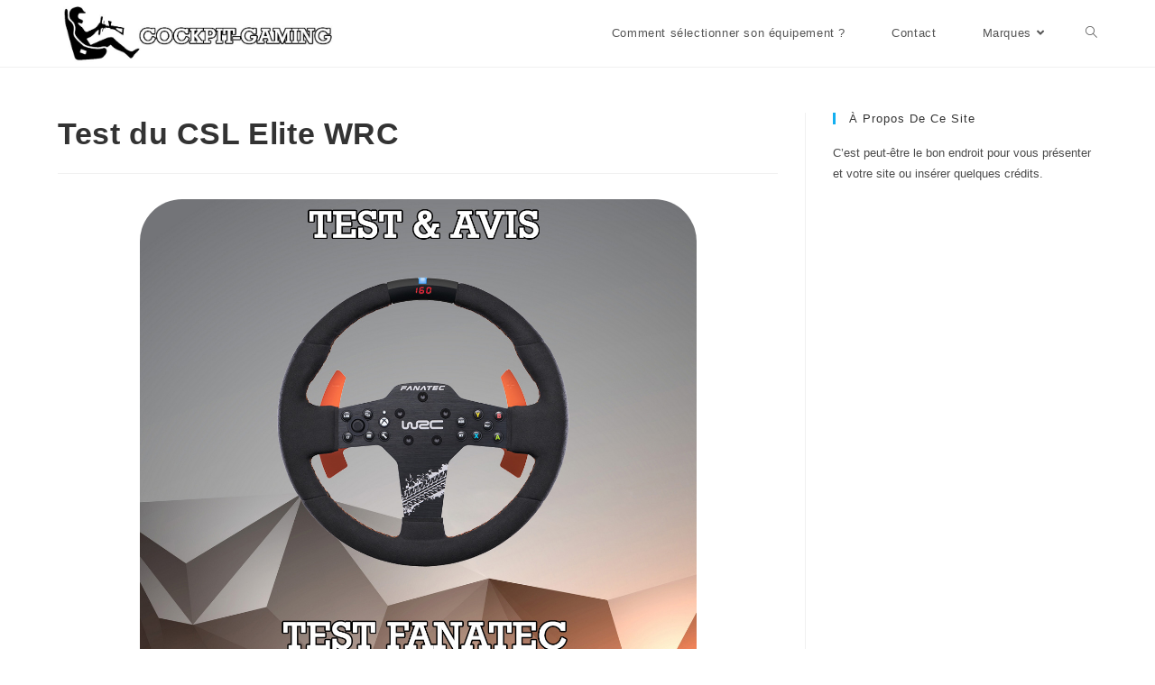

--- FILE ---
content_type: text/html; charset=UTF-8
request_url: https://cockpit-gaming.fr/test-du-csl-elite-wrc/
body_size: 25533
content:
<!DOCTYPE html>
<html class="html" lang="fr-FR">
<head>
	<meta charset="UTF-8">
	<link rel="profile" href="https://gmpg.org/xfn/11">

	<meta name='robots' content='index, follow, max-image-preview:large, max-snippet:-1, max-video-preview:-1' />
	<style>img:is([sizes="auto" i], [sizes^="auto," i]) { contain-intrinsic-size: 3000px 1500px }</style>
	<link rel="pingback" href="https://cockpit-gaming.fr/xmlrpc.php">
<meta name="viewport" content="width=device-width, initial-scale=1">
	<!-- This site is optimized with the Yoast SEO plugin v24.8.1 - https://yoast.com/wordpress/plugins/seo/ -->
	<title>Test du CSL Elite WRC de Fanatec- Cockpit Gaming</title>
	<meta name="description" content="Test du CSL Elite WRC, un volant de chez fanatec entré de gamme, qui est issu du nouveau partenariat WRC x Fanatec. Suis-moi dans cette analyse !" />
	<link rel="canonical" href="https://cockpit-gaming.fr/test-du-csl-elite-wrc/" />
	<meta property="og:locale" content="fr_FR" />
	<meta property="og:type" content="article" />
	<meta property="og:title" content="Test du CSL Elite WRC de Fanatec- Cockpit Gaming" />
	<meta property="og:description" content="Test du CSL Elite WRC, un volant de chez fanatec entré de gamme, qui est issu du nouveau partenariat WRC x Fanatec. Suis-moi dans cette analyse !" />
	<meta property="og:url" content="https://cockpit-gaming.fr/test-du-csl-elite-wrc/" />
	<meta property="og:site_name" content="Cockpit Gaming" />
	<meta property="article:published_time" content="2020-11-23T14:05:07+00:00" />
	<meta property="article:modified_time" content="2020-11-23T14:32:46+00:00" />
	<meta property="og:image" content="https://cockpit-gaming.fr/wp-content/uploads/2020/11/CSL-ELITE-WRC.jpg" />
	<meta property="og:image:width" content="1200" />
	<meta property="og:image:height" content="1200" />
	<meta property="og:image:type" content="image/jpeg" />
	<meta name="author" content="Killian Herbert" />
	<meta name="twitter:card" content="summary_large_image" />
	<meta name="twitter:label1" content="Écrit par" />
	<meta name="twitter:data1" content="Killian Herbert" />
	<meta name="twitter:label2" content="Durée de lecture estimée" />
	<meta name="twitter:data2" content="4 minutes" />
	<script type="application/ld+json" class="yoast-schema-graph">{"@context":"https://schema.org","@graph":[{"@type":"Article","@id":"https://cockpit-gaming.fr/test-du-csl-elite-wrc/#article","isPartOf":{"@id":"https://cockpit-gaming.fr/test-du-csl-elite-wrc/"},"author":{"name":"Killian Herbert","@id":"https://cockpit-gaming.fr/#/schema/person/dc25661173f7c2a0f33ba780e0c62db9"},"headline":"Test du CSL Elite WRC","datePublished":"2020-11-23T14:05:07+00:00","dateModified":"2020-11-23T14:32:46+00:00","mainEntityOfPage":{"@id":"https://cockpit-gaming.fr/test-du-csl-elite-wrc/"},"wordCount":755,"commentCount":0,"publisher":{"@id":"https://cockpit-gaming.fr/#organization"},"image":{"@id":"https://cockpit-gaming.fr/test-du-csl-elite-wrc/#primaryimage"},"thumbnailUrl":"https://cockpit-gaming.fr/wp-content/uploads/2020/11/CSL-ELITE-WRC.jpg","articleSection":["Fanatec","Marques","Volants"],"inLanguage":"fr-FR","potentialAction":[{"@type":"CommentAction","name":"Comment","target":["https://cockpit-gaming.fr/test-du-csl-elite-wrc/#respond"]}]},{"@type":"WebPage","@id":"https://cockpit-gaming.fr/test-du-csl-elite-wrc/","url":"https://cockpit-gaming.fr/test-du-csl-elite-wrc/","name":"Test du CSL Elite WRC de Fanatec- Cockpit Gaming","isPartOf":{"@id":"https://cockpit-gaming.fr/#website"},"primaryImageOfPage":{"@id":"https://cockpit-gaming.fr/test-du-csl-elite-wrc/#primaryimage"},"image":{"@id":"https://cockpit-gaming.fr/test-du-csl-elite-wrc/#primaryimage"},"thumbnailUrl":"https://cockpit-gaming.fr/wp-content/uploads/2020/11/CSL-ELITE-WRC.jpg","datePublished":"2020-11-23T14:05:07+00:00","dateModified":"2020-11-23T14:32:46+00:00","description":"Test du CSL Elite WRC, un volant de chez fanatec entré de gamme, qui est issu du nouveau partenariat WRC x Fanatec. Suis-moi dans cette analyse !","breadcrumb":{"@id":"https://cockpit-gaming.fr/test-du-csl-elite-wrc/#breadcrumb"},"inLanguage":"fr-FR","potentialAction":[{"@type":"ReadAction","target":["https://cockpit-gaming.fr/test-du-csl-elite-wrc/"]}]},{"@type":"ImageObject","inLanguage":"fr-FR","@id":"https://cockpit-gaming.fr/test-du-csl-elite-wrc/#primaryimage","url":"https://cockpit-gaming.fr/wp-content/uploads/2020/11/CSL-ELITE-WRC.jpg","contentUrl":"https://cockpit-gaming.fr/wp-content/uploads/2020/11/CSL-ELITE-WRC.jpg","width":1200,"height":1200,"caption":"TEST-DU-CSL-ELITE-WRC"},{"@type":"BreadcrumbList","@id":"https://cockpit-gaming.fr/test-du-csl-elite-wrc/#breadcrumb","itemListElement":[{"@type":"ListItem","position":1,"name":"Accueil","item":"https://cockpit-gaming.fr/"},{"@type":"ListItem","position":2,"name":"Test du CSL Elite WRC"}]},{"@type":"WebSite","@id":"https://cockpit-gaming.fr/#website","url":"https://cockpit-gaming.fr/","name":"Cockpit Gaming","description":"Le meilleur Cockpit pour vous","publisher":{"@id":"https://cockpit-gaming.fr/#organization"},"potentialAction":[{"@type":"SearchAction","target":{"@type":"EntryPoint","urlTemplate":"https://cockpit-gaming.fr/?s={search_term_string}"},"query-input":{"@type":"PropertyValueSpecification","valueRequired":true,"valueName":"search_term_string"}}],"inLanguage":"fr-FR"},{"@type":"Organization","@id":"https://cockpit-gaming.fr/#organization","name":"Cockpit Gaming","url":"https://cockpit-gaming.fr/","logo":{"@type":"ImageObject","inLanguage":"fr-FR","@id":"https://cockpit-gaming.fr/#/schema/logo/image/","url":"https://cockpit-gaming.fr/wp-content/uploads/2020/06/cropped-LOGO-V2.jpg","contentUrl":"https://cockpit-gaming.fr/wp-content/uploads/2020/06/cropped-LOGO-V2.jpg","width":833,"height":169,"caption":"Cockpit Gaming"},"image":{"@id":"https://cockpit-gaming.fr/#/schema/logo/image/"}},{"@type":"Person","@id":"https://cockpit-gaming.fr/#/schema/person/dc25661173f7c2a0f33ba780e0c62db9","name":"Killian Herbert","image":{"@type":"ImageObject","inLanguage":"fr-FR","@id":"https://cockpit-gaming.fr/#/schema/person/image/","url":"https://secure.gravatar.com/avatar/5f9559efce8450877e08f5c2117e15d2?s=96&d=mm&r=g","contentUrl":"https://secure.gravatar.com/avatar/5f9559efce8450877e08f5c2117e15d2?s=96&d=mm&r=g","caption":"Killian Herbert"},"url":"https://cockpit-gaming.fr/author/killian/"}]}</script>
	<!-- / Yoast SEO plugin. -->


<link rel="alternate" type="application/rss+xml" title="Cockpit Gaming &raquo; Flux" href="https://cockpit-gaming.fr/feed/" />
<link rel="alternate" type="application/rss+xml" title="Cockpit Gaming &raquo; Flux des commentaires" href="https://cockpit-gaming.fr/comments/feed/" />
<link rel="alternate" type="application/rss+xml" title="Cockpit Gaming &raquo; Test du CSL Elite WRC Flux des commentaires" href="https://cockpit-gaming.fr/test-du-csl-elite-wrc/feed/" />
		<!-- This site uses the Google Analytics by MonsterInsights plugin v9.11.1 - Using Analytics tracking - https://www.monsterinsights.com/ -->
							<script src="//www.googletagmanager.com/gtag/js?id=G-QL7RE0CDYK"  data-cfasync="false" data-wpfc-render="false" async></script>
			<script data-cfasync="false" data-wpfc-render="false">
				var mi_version = '9.11.1';
				var mi_track_user = true;
				var mi_no_track_reason = '';
								var MonsterInsightsDefaultLocations = {"page_location":"https:\/\/cockpit-gaming.fr\/test-du-csl-elite-wrc\/"};
								if ( typeof MonsterInsightsPrivacyGuardFilter === 'function' ) {
					var MonsterInsightsLocations = (typeof MonsterInsightsExcludeQuery === 'object') ? MonsterInsightsPrivacyGuardFilter( MonsterInsightsExcludeQuery ) : MonsterInsightsPrivacyGuardFilter( MonsterInsightsDefaultLocations );
				} else {
					var MonsterInsightsLocations = (typeof MonsterInsightsExcludeQuery === 'object') ? MonsterInsightsExcludeQuery : MonsterInsightsDefaultLocations;
				}

								var disableStrs = [
										'ga-disable-G-QL7RE0CDYK',
									];

				/* Function to detect opted out users */
				function __gtagTrackerIsOptedOut() {
					for (var index = 0; index < disableStrs.length; index++) {
						if (document.cookie.indexOf(disableStrs[index] + '=true') > -1) {
							return true;
						}
					}

					return false;
				}

				/* Disable tracking if the opt-out cookie exists. */
				if (__gtagTrackerIsOptedOut()) {
					for (var index = 0; index < disableStrs.length; index++) {
						window[disableStrs[index]] = true;
					}
				}

				/* Opt-out function */
				function __gtagTrackerOptout() {
					for (var index = 0; index < disableStrs.length; index++) {
						document.cookie = disableStrs[index] + '=true; expires=Thu, 31 Dec 2099 23:59:59 UTC; path=/';
						window[disableStrs[index]] = true;
					}
				}

				if ('undefined' === typeof gaOptout) {
					function gaOptout() {
						__gtagTrackerOptout();
					}
				}
								window.dataLayer = window.dataLayer || [];

				window.MonsterInsightsDualTracker = {
					helpers: {},
					trackers: {},
				};
				if (mi_track_user) {
					function __gtagDataLayer() {
						dataLayer.push(arguments);
					}

					function __gtagTracker(type, name, parameters) {
						if (!parameters) {
							parameters = {};
						}

						if (parameters.send_to) {
							__gtagDataLayer.apply(null, arguments);
							return;
						}

						if (type === 'event') {
														parameters.send_to = monsterinsights_frontend.v4_id;
							var hookName = name;
							if (typeof parameters['event_category'] !== 'undefined') {
								hookName = parameters['event_category'] + ':' + name;
							}

							if (typeof MonsterInsightsDualTracker.trackers[hookName] !== 'undefined') {
								MonsterInsightsDualTracker.trackers[hookName](parameters);
							} else {
								__gtagDataLayer('event', name, parameters);
							}
							
						} else {
							__gtagDataLayer.apply(null, arguments);
						}
					}

					__gtagTracker('js', new Date());
					__gtagTracker('set', {
						'developer_id.dZGIzZG': true,
											});
					if ( MonsterInsightsLocations.page_location ) {
						__gtagTracker('set', MonsterInsightsLocations);
					}
										__gtagTracker('config', 'G-QL7RE0CDYK', {"forceSSL":"true","link_attribution":"true"} );
										window.gtag = __gtagTracker;										(function () {
						/* https://developers.google.com/analytics/devguides/collection/analyticsjs/ */
						/* ga and __gaTracker compatibility shim. */
						var noopfn = function () {
							return null;
						};
						var newtracker = function () {
							return new Tracker();
						};
						var Tracker = function () {
							return null;
						};
						var p = Tracker.prototype;
						p.get = noopfn;
						p.set = noopfn;
						p.send = function () {
							var args = Array.prototype.slice.call(arguments);
							args.unshift('send');
							__gaTracker.apply(null, args);
						};
						var __gaTracker = function () {
							var len = arguments.length;
							if (len === 0) {
								return;
							}
							var f = arguments[len - 1];
							if (typeof f !== 'object' || f === null || typeof f.hitCallback !== 'function') {
								if ('send' === arguments[0]) {
									var hitConverted, hitObject = false, action;
									if ('event' === arguments[1]) {
										if ('undefined' !== typeof arguments[3]) {
											hitObject = {
												'eventAction': arguments[3],
												'eventCategory': arguments[2],
												'eventLabel': arguments[4],
												'value': arguments[5] ? arguments[5] : 1,
											}
										}
									}
									if ('pageview' === arguments[1]) {
										if ('undefined' !== typeof arguments[2]) {
											hitObject = {
												'eventAction': 'page_view',
												'page_path': arguments[2],
											}
										}
									}
									if (typeof arguments[2] === 'object') {
										hitObject = arguments[2];
									}
									if (typeof arguments[5] === 'object') {
										Object.assign(hitObject, arguments[5]);
									}
									if ('undefined' !== typeof arguments[1].hitType) {
										hitObject = arguments[1];
										if ('pageview' === hitObject.hitType) {
											hitObject.eventAction = 'page_view';
										}
									}
									if (hitObject) {
										action = 'timing' === arguments[1].hitType ? 'timing_complete' : hitObject.eventAction;
										hitConverted = mapArgs(hitObject);
										__gtagTracker('event', action, hitConverted);
									}
								}
								return;
							}

							function mapArgs(args) {
								var arg, hit = {};
								var gaMap = {
									'eventCategory': 'event_category',
									'eventAction': 'event_action',
									'eventLabel': 'event_label',
									'eventValue': 'event_value',
									'nonInteraction': 'non_interaction',
									'timingCategory': 'event_category',
									'timingVar': 'name',
									'timingValue': 'value',
									'timingLabel': 'event_label',
									'page': 'page_path',
									'location': 'page_location',
									'title': 'page_title',
									'referrer' : 'page_referrer',
								};
								for (arg in args) {
																		if (!(!args.hasOwnProperty(arg) || !gaMap.hasOwnProperty(arg))) {
										hit[gaMap[arg]] = args[arg];
									} else {
										hit[arg] = args[arg];
									}
								}
								return hit;
							}

							try {
								f.hitCallback();
							} catch (ex) {
							}
						};
						__gaTracker.create = newtracker;
						__gaTracker.getByName = newtracker;
						__gaTracker.getAll = function () {
							return [];
						};
						__gaTracker.remove = noopfn;
						__gaTracker.loaded = true;
						window['__gaTracker'] = __gaTracker;
					})();
									} else {
										console.log("");
					(function () {
						function __gtagTracker() {
							return null;
						}

						window['__gtagTracker'] = __gtagTracker;
						window['gtag'] = __gtagTracker;
					})();
									}
			</script>
							<!-- / Google Analytics by MonsterInsights -->
		<script>
window._wpemojiSettings = {"baseUrl":"https:\/\/s.w.org\/images\/core\/emoji\/15.0.3\/72x72\/","ext":".png","svgUrl":"https:\/\/s.w.org\/images\/core\/emoji\/15.0.3\/svg\/","svgExt":".svg","source":{"concatemoji":"https:\/\/cockpit-gaming.fr\/wp-includes\/js\/wp-emoji-release.min.js?ver=ce454d1194933ab6489bd10e742b23d4"}};
/*! This file is auto-generated */
!function(i,n){var o,s,e;function c(e){try{var t={supportTests:e,timestamp:(new Date).valueOf()};sessionStorage.setItem(o,JSON.stringify(t))}catch(e){}}function p(e,t,n){e.clearRect(0,0,e.canvas.width,e.canvas.height),e.fillText(t,0,0);var t=new Uint32Array(e.getImageData(0,0,e.canvas.width,e.canvas.height).data),r=(e.clearRect(0,0,e.canvas.width,e.canvas.height),e.fillText(n,0,0),new Uint32Array(e.getImageData(0,0,e.canvas.width,e.canvas.height).data));return t.every(function(e,t){return e===r[t]})}function u(e,t,n){switch(t){case"flag":return n(e,"\ud83c\udff3\ufe0f\u200d\u26a7\ufe0f","\ud83c\udff3\ufe0f\u200b\u26a7\ufe0f")?!1:!n(e,"\ud83c\uddfa\ud83c\uddf3","\ud83c\uddfa\u200b\ud83c\uddf3")&&!n(e,"\ud83c\udff4\udb40\udc67\udb40\udc62\udb40\udc65\udb40\udc6e\udb40\udc67\udb40\udc7f","\ud83c\udff4\u200b\udb40\udc67\u200b\udb40\udc62\u200b\udb40\udc65\u200b\udb40\udc6e\u200b\udb40\udc67\u200b\udb40\udc7f");case"emoji":return!n(e,"\ud83d\udc26\u200d\u2b1b","\ud83d\udc26\u200b\u2b1b")}return!1}function f(e,t,n){var r="undefined"!=typeof WorkerGlobalScope&&self instanceof WorkerGlobalScope?new OffscreenCanvas(300,150):i.createElement("canvas"),a=r.getContext("2d",{willReadFrequently:!0}),o=(a.textBaseline="top",a.font="600 32px Arial",{});return e.forEach(function(e){o[e]=t(a,e,n)}),o}function t(e){var t=i.createElement("script");t.src=e,t.defer=!0,i.head.appendChild(t)}"undefined"!=typeof Promise&&(o="wpEmojiSettingsSupports",s=["flag","emoji"],n.supports={everything:!0,everythingExceptFlag:!0},e=new Promise(function(e){i.addEventListener("DOMContentLoaded",e,{once:!0})}),new Promise(function(t){var n=function(){try{var e=JSON.parse(sessionStorage.getItem(o));if("object"==typeof e&&"number"==typeof e.timestamp&&(new Date).valueOf()<e.timestamp+604800&&"object"==typeof e.supportTests)return e.supportTests}catch(e){}return null}();if(!n){if("undefined"!=typeof Worker&&"undefined"!=typeof OffscreenCanvas&&"undefined"!=typeof URL&&URL.createObjectURL&&"undefined"!=typeof Blob)try{var e="postMessage("+f.toString()+"("+[JSON.stringify(s),u.toString(),p.toString()].join(",")+"));",r=new Blob([e],{type:"text/javascript"}),a=new Worker(URL.createObjectURL(r),{name:"wpTestEmojiSupports"});return void(a.onmessage=function(e){c(n=e.data),a.terminate(),t(n)})}catch(e){}c(n=f(s,u,p))}t(n)}).then(function(e){for(var t in e)n.supports[t]=e[t],n.supports.everything=n.supports.everything&&n.supports[t],"flag"!==t&&(n.supports.everythingExceptFlag=n.supports.everythingExceptFlag&&n.supports[t]);n.supports.everythingExceptFlag=n.supports.everythingExceptFlag&&!n.supports.flag,n.DOMReady=!1,n.readyCallback=function(){n.DOMReady=!0}}).then(function(){return e}).then(function(){var e;n.supports.everything||(n.readyCallback(),(e=n.source||{}).concatemoji?t(e.concatemoji):e.wpemoji&&e.twemoji&&(t(e.twemoji),t(e.wpemoji)))}))}((window,document),window._wpemojiSettings);
</script>
<link rel='stylesheet' id='premium-addons-css' href='https://cockpit-gaming.fr/wp-content/plugins/premium-addons-for-elementor/assets/frontend/min-css/premium-addons.min.css?ver=4.11.2' media='all' />
<style id='wp-emoji-styles-inline-css'>

	img.wp-smiley, img.emoji {
		display: inline !important;
		border: none !important;
		box-shadow: none !important;
		height: 1em !important;
		width: 1em !important;
		margin: 0 0.07em !important;
		vertical-align: -0.1em !important;
		background: none !important;
		padding: 0 !important;
	}
</style>
<style id='classic-theme-styles-inline-css'>
/*! This file is auto-generated */
.wp-block-button__link{color:#fff;background-color:#32373c;border-radius:9999px;box-shadow:none;text-decoration:none;padding:calc(.667em + 2px) calc(1.333em + 2px);font-size:1.125em}.wp-block-file__button{background:#32373c;color:#fff;text-decoration:none}
</style>
<style id='global-styles-inline-css'>
:root{--wp--preset--aspect-ratio--square: 1;--wp--preset--aspect-ratio--4-3: 4/3;--wp--preset--aspect-ratio--3-4: 3/4;--wp--preset--aspect-ratio--3-2: 3/2;--wp--preset--aspect-ratio--2-3: 2/3;--wp--preset--aspect-ratio--16-9: 16/9;--wp--preset--aspect-ratio--9-16: 9/16;--wp--preset--color--black: #000000;--wp--preset--color--cyan-bluish-gray: #abb8c3;--wp--preset--color--white: #ffffff;--wp--preset--color--pale-pink: #f78da7;--wp--preset--color--vivid-red: #cf2e2e;--wp--preset--color--luminous-vivid-orange: #ff6900;--wp--preset--color--luminous-vivid-amber: #fcb900;--wp--preset--color--light-green-cyan: #7bdcb5;--wp--preset--color--vivid-green-cyan: #00d084;--wp--preset--color--pale-cyan-blue: #8ed1fc;--wp--preset--color--vivid-cyan-blue: #0693e3;--wp--preset--color--vivid-purple: #9b51e0;--wp--preset--gradient--vivid-cyan-blue-to-vivid-purple: linear-gradient(135deg,rgba(6,147,227,1) 0%,rgb(155,81,224) 100%);--wp--preset--gradient--light-green-cyan-to-vivid-green-cyan: linear-gradient(135deg,rgb(122,220,180) 0%,rgb(0,208,130) 100%);--wp--preset--gradient--luminous-vivid-amber-to-luminous-vivid-orange: linear-gradient(135deg,rgba(252,185,0,1) 0%,rgba(255,105,0,1) 100%);--wp--preset--gradient--luminous-vivid-orange-to-vivid-red: linear-gradient(135deg,rgba(255,105,0,1) 0%,rgb(207,46,46) 100%);--wp--preset--gradient--very-light-gray-to-cyan-bluish-gray: linear-gradient(135deg,rgb(238,238,238) 0%,rgb(169,184,195) 100%);--wp--preset--gradient--cool-to-warm-spectrum: linear-gradient(135deg,rgb(74,234,220) 0%,rgb(151,120,209) 20%,rgb(207,42,186) 40%,rgb(238,44,130) 60%,rgb(251,105,98) 80%,rgb(254,248,76) 100%);--wp--preset--gradient--blush-light-purple: linear-gradient(135deg,rgb(255,206,236) 0%,rgb(152,150,240) 100%);--wp--preset--gradient--blush-bordeaux: linear-gradient(135deg,rgb(254,205,165) 0%,rgb(254,45,45) 50%,rgb(107,0,62) 100%);--wp--preset--gradient--luminous-dusk: linear-gradient(135deg,rgb(255,203,112) 0%,rgb(199,81,192) 50%,rgb(65,88,208) 100%);--wp--preset--gradient--pale-ocean: linear-gradient(135deg,rgb(255,245,203) 0%,rgb(182,227,212) 50%,rgb(51,167,181) 100%);--wp--preset--gradient--electric-grass: linear-gradient(135deg,rgb(202,248,128) 0%,rgb(113,206,126) 100%);--wp--preset--gradient--midnight: linear-gradient(135deg,rgb(2,3,129) 0%,rgb(40,116,252) 100%);--wp--preset--font-size--small: 13px;--wp--preset--font-size--medium: 20px;--wp--preset--font-size--large: 36px;--wp--preset--font-size--x-large: 42px;--wp--preset--spacing--20: 0.44rem;--wp--preset--spacing--30: 0.67rem;--wp--preset--spacing--40: 1rem;--wp--preset--spacing--50: 1.5rem;--wp--preset--spacing--60: 2.25rem;--wp--preset--spacing--70: 3.38rem;--wp--preset--spacing--80: 5.06rem;--wp--preset--shadow--natural: 6px 6px 9px rgba(0, 0, 0, 0.2);--wp--preset--shadow--deep: 12px 12px 50px rgba(0, 0, 0, 0.4);--wp--preset--shadow--sharp: 6px 6px 0px rgba(0, 0, 0, 0.2);--wp--preset--shadow--outlined: 6px 6px 0px -3px rgba(255, 255, 255, 1), 6px 6px rgba(0, 0, 0, 1);--wp--preset--shadow--crisp: 6px 6px 0px rgba(0, 0, 0, 1);}:where(.is-layout-flex){gap: 0.5em;}:where(.is-layout-grid){gap: 0.5em;}body .is-layout-flex{display: flex;}.is-layout-flex{flex-wrap: wrap;align-items: center;}.is-layout-flex > :is(*, div){margin: 0;}body .is-layout-grid{display: grid;}.is-layout-grid > :is(*, div){margin: 0;}:where(.wp-block-columns.is-layout-flex){gap: 2em;}:where(.wp-block-columns.is-layout-grid){gap: 2em;}:where(.wp-block-post-template.is-layout-flex){gap: 1.25em;}:where(.wp-block-post-template.is-layout-grid){gap: 1.25em;}.has-black-color{color: var(--wp--preset--color--black) !important;}.has-cyan-bluish-gray-color{color: var(--wp--preset--color--cyan-bluish-gray) !important;}.has-white-color{color: var(--wp--preset--color--white) !important;}.has-pale-pink-color{color: var(--wp--preset--color--pale-pink) !important;}.has-vivid-red-color{color: var(--wp--preset--color--vivid-red) !important;}.has-luminous-vivid-orange-color{color: var(--wp--preset--color--luminous-vivid-orange) !important;}.has-luminous-vivid-amber-color{color: var(--wp--preset--color--luminous-vivid-amber) !important;}.has-light-green-cyan-color{color: var(--wp--preset--color--light-green-cyan) !important;}.has-vivid-green-cyan-color{color: var(--wp--preset--color--vivid-green-cyan) !important;}.has-pale-cyan-blue-color{color: var(--wp--preset--color--pale-cyan-blue) !important;}.has-vivid-cyan-blue-color{color: var(--wp--preset--color--vivid-cyan-blue) !important;}.has-vivid-purple-color{color: var(--wp--preset--color--vivid-purple) !important;}.has-black-background-color{background-color: var(--wp--preset--color--black) !important;}.has-cyan-bluish-gray-background-color{background-color: var(--wp--preset--color--cyan-bluish-gray) !important;}.has-white-background-color{background-color: var(--wp--preset--color--white) !important;}.has-pale-pink-background-color{background-color: var(--wp--preset--color--pale-pink) !important;}.has-vivid-red-background-color{background-color: var(--wp--preset--color--vivid-red) !important;}.has-luminous-vivid-orange-background-color{background-color: var(--wp--preset--color--luminous-vivid-orange) !important;}.has-luminous-vivid-amber-background-color{background-color: var(--wp--preset--color--luminous-vivid-amber) !important;}.has-light-green-cyan-background-color{background-color: var(--wp--preset--color--light-green-cyan) !important;}.has-vivid-green-cyan-background-color{background-color: var(--wp--preset--color--vivid-green-cyan) !important;}.has-pale-cyan-blue-background-color{background-color: var(--wp--preset--color--pale-cyan-blue) !important;}.has-vivid-cyan-blue-background-color{background-color: var(--wp--preset--color--vivid-cyan-blue) !important;}.has-vivid-purple-background-color{background-color: var(--wp--preset--color--vivid-purple) !important;}.has-black-border-color{border-color: var(--wp--preset--color--black) !important;}.has-cyan-bluish-gray-border-color{border-color: var(--wp--preset--color--cyan-bluish-gray) !important;}.has-white-border-color{border-color: var(--wp--preset--color--white) !important;}.has-pale-pink-border-color{border-color: var(--wp--preset--color--pale-pink) !important;}.has-vivid-red-border-color{border-color: var(--wp--preset--color--vivid-red) !important;}.has-luminous-vivid-orange-border-color{border-color: var(--wp--preset--color--luminous-vivid-orange) !important;}.has-luminous-vivid-amber-border-color{border-color: var(--wp--preset--color--luminous-vivid-amber) !important;}.has-light-green-cyan-border-color{border-color: var(--wp--preset--color--light-green-cyan) !important;}.has-vivid-green-cyan-border-color{border-color: var(--wp--preset--color--vivid-green-cyan) !important;}.has-pale-cyan-blue-border-color{border-color: var(--wp--preset--color--pale-cyan-blue) !important;}.has-vivid-cyan-blue-border-color{border-color: var(--wp--preset--color--vivid-cyan-blue) !important;}.has-vivid-purple-border-color{border-color: var(--wp--preset--color--vivid-purple) !important;}.has-vivid-cyan-blue-to-vivid-purple-gradient-background{background: var(--wp--preset--gradient--vivid-cyan-blue-to-vivid-purple) !important;}.has-light-green-cyan-to-vivid-green-cyan-gradient-background{background: var(--wp--preset--gradient--light-green-cyan-to-vivid-green-cyan) !important;}.has-luminous-vivid-amber-to-luminous-vivid-orange-gradient-background{background: var(--wp--preset--gradient--luminous-vivid-amber-to-luminous-vivid-orange) !important;}.has-luminous-vivid-orange-to-vivid-red-gradient-background{background: var(--wp--preset--gradient--luminous-vivid-orange-to-vivid-red) !important;}.has-very-light-gray-to-cyan-bluish-gray-gradient-background{background: var(--wp--preset--gradient--very-light-gray-to-cyan-bluish-gray) !important;}.has-cool-to-warm-spectrum-gradient-background{background: var(--wp--preset--gradient--cool-to-warm-spectrum) !important;}.has-blush-light-purple-gradient-background{background: var(--wp--preset--gradient--blush-light-purple) !important;}.has-blush-bordeaux-gradient-background{background: var(--wp--preset--gradient--blush-bordeaux) !important;}.has-luminous-dusk-gradient-background{background: var(--wp--preset--gradient--luminous-dusk) !important;}.has-pale-ocean-gradient-background{background: var(--wp--preset--gradient--pale-ocean) !important;}.has-electric-grass-gradient-background{background: var(--wp--preset--gradient--electric-grass) !important;}.has-midnight-gradient-background{background: var(--wp--preset--gradient--midnight) !important;}.has-small-font-size{font-size: var(--wp--preset--font-size--small) !important;}.has-medium-font-size{font-size: var(--wp--preset--font-size--medium) !important;}.has-large-font-size{font-size: var(--wp--preset--font-size--large) !important;}.has-x-large-font-size{font-size: var(--wp--preset--font-size--x-large) !important;}
:where(.wp-block-post-template.is-layout-flex){gap: 1.25em;}:where(.wp-block-post-template.is-layout-grid){gap: 1.25em;}
:where(.wp-block-columns.is-layout-flex){gap: 2em;}:where(.wp-block-columns.is-layout-grid){gap: 2em;}
:root :where(.wp-block-pullquote){font-size: 1.5em;line-height: 1.6;}
</style>
<link rel='stylesheet' id='contact-form-7-css' href='https://cockpit-gaming.fr/wp-content/plugins/contact-form-7/includes/css/styles.css?ver=6.0.6' media='all' />
<link rel='stylesheet' id='font-awesome-css' href='https://cockpit-gaming.fr/wp-content/themes/oceanwp/assets/fonts/fontawesome/css/all.min.css?ver=6.7.2' media='all' />
<link rel='stylesheet' id='simple-line-icons-css' href='https://cockpit-gaming.fr/wp-content/themes/oceanwp/assets/css/third/simple-line-icons.min.css?ver=2.4.0' media='all' />
<link rel='stylesheet' id='oceanwp-style-css' href='https://cockpit-gaming.fr/wp-content/themes/oceanwp/assets/css/style.min.css?ver=4.0.7' media='all' />
<link rel='stylesheet' id='elementor-icons-css' href='https://cockpit-gaming.fr/wp-content/plugins/elementor/assets/lib/eicons/css/elementor-icons.min.css?ver=5.36.0' media='all' />
<link rel='stylesheet' id='elementor-frontend-css' href='https://cockpit-gaming.fr/wp-content/plugins/elementor/assets/css/frontend.min.css?ver=3.28.3' media='all' />
<style id='elementor-frontend-inline-css'>
@-webkit-keyframes ha_fadeIn{0%{opacity:0}to{opacity:1}}@keyframes ha_fadeIn{0%{opacity:0}to{opacity:1}}@-webkit-keyframes ha_zoomIn{0%{opacity:0;-webkit-transform:scale3d(.3,.3,.3);transform:scale3d(.3,.3,.3)}50%{opacity:1}}@keyframes ha_zoomIn{0%{opacity:0;-webkit-transform:scale3d(.3,.3,.3);transform:scale3d(.3,.3,.3)}50%{opacity:1}}@-webkit-keyframes ha_rollIn{0%{opacity:0;-webkit-transform:translate3d(-100%,0,0) rotate3d(0,0,1,-120deg);transform:translate3d(-100%,0,0) rotate3d(0,0,1,-120deg)}to{opacity:1}}@keyframes ha_rollIn{0%{opacity:0;-webkit-transform:translate3d(-100%,0,0) rotate3d(0,0,1,-120deg);transform:translate3d(-100%,0,0) rotate3d(0,0,1,-120deg)}to{opacity:1}}@-webkit-keyframes ha_bounce{0%,20%,53%,to{-webkit-animation-timing-function:cubic-bezier(.215,.61,.355,1);animation-timing-function:cubic-bezier(.215,.61,.355,1)}40%,43%{-webkit-transform:translate3d(0,-30px,0) scaleY(1.1);transform:translate3d(0,-30px,0) scaleY(1.1);-webkit-animation-timing-function:cubic-bezier(.755,.05,.855,.06);animation-timing-function:cubic-bezier(.755,.05,.855,.06)}70%{-webkit-transform:translate3d(0,-15px,0) scaleY(1.05);transform:translate3d(0,-15px,0) scaleY(1.05);-webkit-animation-timing-function:cubic-bezier(.755,.05,.855,.06);animation-timing-function:cubic-bezier(.755,.05,.855,.06)}80%{-webkit-transition-timing-function:cubic-bezier(.215,.61,.355,1);transition-timing-function:cubic-bezier(.215,.61,.355,1);-webkit-transform:translate3d(0,0,0) scaleY(.95);transform:translate3d(0,0,0) scaleY(.95)}90%{-webkit-transform:translate3d(0,-4px,0) scaleY(1.02);transform:translate3d(0,-4px,0) scaleY(1.02)}}@keyframes ha_bounce{0%,20%,53%,to{-webkit-animation-timing-function:cubic-bezier(.215,.61,.355,1);animation-timing-function:cubic-bezier(.215,.61,.355,1)}40%,43%{-webkit-transform:translate3d(0,-30px,0) scaleY(1.1);transform:translate3d(0,-30px,0) scaleY(1.1);-webkit-animation-timing-function:cubic-bezier(.755,.05,.855,.06);animation-timing-function:cubic-bezier(.755,.05,.855,.06)}70%{-webkit-transform:translate3d(0,-15px,0) scaleY(1.05);transform:translate3d(0,-15px,0) scaleY(1.05);-webkit-animation-timing-function:cubic-bezier(.755,.05,.855,.06);animation-timing-function:cubic-bezier(.755,.05,.855,.06)}80%{-webkit-transition-timing-function:cubic-bezier(.215,.61,.355,1);transition-timing-function:cubic-bezier(.215,.61,.355,1);-webkit-transform:translate3d(0,0,0) scaleY(.95);transform:translate3d(0,0,0) scaleY(.95)}90%{-webkit-transform:translate3d(0,-4px,0) scaleY(1.02);transform:translate3d(0,-4px,0) scaleY(1.02)}}@-webkit-keyframes ha_bounceIn{0%,20%,40%,60%,80%,to{-webkit-animation-timing-function:cubic-bezier(.215,.61,.355,1);animation-timing-function:cubic-bezier(.215,.61,.355,1)}0%{opacity:0;-webkit-transform:scale3d(.3,.3,.3);transform:scale3d(.3,.3,.3)}20%{-webkit-transform:scale3d(1.1,1.1,1.1);transform:scale3d(1.1,1.1,1.1)}40%{-webkit-transform:scale3d(.9,.9,.9);transform:scale3d(.9,.9,.9)}60%{opacity:1;-webkit-transform:scale3d(1.03,1.03,1.03);transform:scale3d(1.03,1.03,1.03)}80%{-webkit-transform:scale3d(.97,.97,.97);transform:scale3d(.97,.97,.97)}to{opacity:1}}@keyframes ha_bounceIn{0%,20%,40%,60%,80%,to{-webkit-animation-timing-function:cubic-bezier(.215,.61,.355,1);animation-timing-function:cubic-bezier(.215,.61,.355,1)}0%{opacity:0;-webkit-transform:scale3d(.3,.3,.3);transform:scale3d(.3,.3,.3)}20%{-webkit-transform:scale3d(1.1,1.1,1.1);transform:scale3d(1.1,1.1,1.1)}40%{-webkit-transform:scale3d(.9,.9,.9);transform:scale3d(.9,.9,.9)}60%{opacity:1;-webkit-transform:scale3d(1.03,1.03,1.03);transform:scale3d(1.03,1.03,1.03)}80%{-webkit-transform:scale3d(.97,.97,.97);transform:scale3d(.97,.97,.97)}to{opacity:1}}@-webkit-keyframes ha_flipInX{0%{opacity:0;-webkit-transform:perspective(400px) rotate3d(1,0,0,90deg);transform:perspective(400px) rotate3d(1,0,0,90deg);-webkit-animation-timing-function:ease-in;animation-timing-function:ease-in}40%{-webkit-transform:perspective(400px) rotate3d(1,0,0,-20deg);transform:perspective(400px) rotate3d(1,0,0,-20deg);-webkit-animation-timing-function:ease-in;animation-timing-function:ease-in}60%{opacity:1;-webkit-transform:perspective(400px) rotate3d(1,0,0,10deg);transform:perspective(400px) rotate3d(1,0,0,10deg)}80%{-webkit-transform:perspective(400px) rotate3d(1,0,0,-5deg);transform:perspective(400px) rotate3d(1,0,0,-5deg)}}@keyframes ha_flipInX{0%{opacity:0;-webkit-transform:perspective(400px) rotate3d(1,0,0,90deg);transform:perspective(400px) rotate3d(1,0,0,90deg);-webkit-animation-timing-function:ease-in;animation-timing-function:ease-in}40%{-webkit-transform:perspective(400px) rotate3d(1,0,0,-20deg);transform:perspective(400px) rotate3d(1,0,0,-20deg);-webkit-animation-timing-function:ease-in;animation-timing-function:ease-in}60%{opacity:1;-webkit-transform:perspective(400px) rotate3d(1,0,0,10deg);transform:perspective(400px) rotate3d(1,0,0,10deg)}80%{-webkit-transform:perspective(400px) rotate3d(1,0,0,-5deg);transform:perspective(400px) rotate3d(1,0,0,-5deg)}}@-webkit-keyframes ha_flipInY{0%{opacity:0;-webkit-transform:perspective(400px) rotate3d(0,1,0,90deg);transform:perspective(400px) rotate3d(0,1,0,90deg);-webkit-animation-timing-function:ease-in;animation-timing-function:ease-in}40%{-webkit-transform:perspective(400px) rotate3d(0,1,0,-20deg);transform:perspective(400px) rotate3d(0,1,0,-20deg);-webkit-animation-timing-function:ease-in;animation-timing-function:ease-in}60%{opacity:1;-webkit-transform:perspective(400px) rotate3d(0,1,0,10deg);transform:perspective(400px) rotate3d(0,1,0,10deg)}80%{-webkit-transform:perspective(400px) rotate3d(0,1,0,-5deg);transform:perspective(400px) rotate3d(0,1,0,-5deg)}}@keyframes ha_flipInY{0%{opacity:0;-webkit-transform:perspective(400px) rotate3d(0,1,0,90deg);transform:perspective(400px) rotate3d(0,1,0,90deg);-webkit-animation-timing-function:ease-in;animation-timing-function:ease-in}40%{-webkit-transform:perspective(400px) rotate3d(0,1,0,-20deg);transform:perspective(400px) rotate3d(0,1,0,-20deg);-webkit-animation-timing-function:ease-in;animation-timing-function:ease-in}60%{opacity:1;-webkit-transform:perspective(400px) rotate3d(0,1,0,10deg);transform:perspective(400px) rotate3d(0,1,0,10deg)}80%{-webkit-transform:perspective(400px) rotate3d(0,1,0,-5deg);transform:perspective(400px) rotate3d(0,1,0,-5deg)}}@-webkit-keyframes ha_swing{20%{-webkit-transform:rotate3d(0,0,1,15deg);transform:rotate3d(0,0,1,15deg)}40%{-webkit-transform:rotate3d(0,0,1,-10deg);transform:rotate3d(0,0,1,-10deg)}60%{-webkit-transform:rotate3d(0,0,1,5deg);transform:rotate3d(0,0,1,5deg)}80%{-webkit-transform:rotate3d(0,0,1,-5deg);transform:rotate3d(0,0,1,-5deg)}}@keyframes ha_swing{20%{-webkit-transform:rotate3d(0,0,1,15deg);transform:rotate3d(0,0,1,15deg)}40%{-webkit-transform:rotate3d(0,0,1,-10deg);transform:rotate3d(0,0,1,-10deg)}60%{-webkit-transform:rotate3d(0,0,1,5deg);transform:rotate3d(0,0,1,5deg)}80%{-webkit-transform:rotate3d(0,0,1,-5deg);transform:rotate3d(0,0,1,-5deg)}}@-webkit-keyframes ha_slideInDown{0%{visibility:visible;-webkit-transform:translate3d(0,-100%,0);transform:translate3d(0,-100%,0)}}@keyframes ha_slideInDown{0%{visibility:visible;-webkit-transform:translate3d(0,-100%,0);transform:translate3d(0,-100%,0)}}@-webkit-keyframes ha_slideInUp{0%{visibility:visible;-webkit-transform:translate3d(0,100%,0);transform:translate3d(0,100%,0)}}@keyframes ha_slideInUp{0%{visibility:visible;-webkit-transform:translate3d(0,100%,0);transform:translate3d(0,100%,0)}}@-webkit-keyframes ha_slideInLeft{0%{visibility:visible;-webkit-transform:translate3d(-100%,0,0);transform:translate3d(-100%,0,0)}}@keyframes ha_slideInLeft{0%{visibility:visible;-webkit-transform:translate3d(-100%,0,0);transform:translate3d(-100%,0,0)}}@-webkit-keyframes ha_slideInRight{0%{visibility:visible;-webkit-transform:translate3d(100%,0,0);transform:translate3d(100%,0,0)}}@keyframes ha_slideInRight{0%{visibility:visible;-webkit-transform:translate3d(100%,0,0);transform:translate3d(100%,0,0)}}.ha_fadeIn{-webkit-animation-name:ha_fadeIn;animation-name:ha_fadeIn}.ha_zoomIn{-webkit-animation-name:ha_zoomIn;animation-name:ha_zoomIn}.ha_rollIn{-webkit-animation-name:ha_rollIn;animation-name:ha_rollIn}.ha_bounce{-webkit-transform-origin:center bottom;-ms-transform-origin:center bottom;transform-origin:center bottom;-webkit-animation-name:ha_bounce;animation-name:ha_bounce}.ha_bounceIn{-webkit-animation-name:ha_bounceIn;animation-name:ha_bounceIn;-webkit-animation-duration:.75s;-webkit-animation-duration:calc(var(--animate-duration)*.75);animation-duration:.75s;animation-duration:calc(var(--animate-duration)*.75)}.ha_flipInX,.ha_flipInY{-webkit-animation-name:ha_flipInX;animation-name:ha_flipInX;-webkit-backface-visibility:visible!important;backface-visibility:visible!important}.ha_flipInY{-webkit-animation-name:ha_flipInY;animation-name:ha_flipInY}.ha_swing{-webkit-transform-origin:top center;-ms-transform-origin:top center;transform-origin:top center;-webkit-animation-name:ha_swing;animation-name:ha_swing}.ha_slideInDown{-webkit-animation-name:ha_slideInDown;animation-name:ha_slideInDown}.ha_slideInUp{-webkit-animation-name:ha_slideInUp;animation-name:ha_slideInUp}.ha_slideInLeft{-webkit-animation-name:ha_slideInLeft;animation-name:ha_slideInLeft}.ha_slideInRight{-webkit-animation-name:ha_slideInRight;animation-name:ha_slideInRight}.ha-css-transform-yes{-webkit-transition-duration:var(--ha-tfx-transition-duration, .2s);transition-duration:var(--ha-tfx-transition-duration, .2s);-webkit-transition-property:-webkit-transform;transition-property:transform;transition-property:transform,-webkit-transform;-webkit-transform:translate(var(--ha-tfx-translate-x, 0),var(--ha-tfx-translate-y, 0)) scale(var(--ha-tfx-scale-x, 1),var(--ha-tfx-scale-y, 1)) skew(var(--ha-tfx-skew-x, 0),var(--ha-tfx-skew-y, 0)) rotateX(var(--ha-tfx-rotate-x, 0)) rotateY(var(--ha-tfx-rotate-y, 0)) rotateZ(var(--ha-tfx-rotate-z, 0));transform:translate(var(--ha-tfx-translate-x, 0),var(--ha-tfx-translate-y, 0)) scale(var(--ha-tfx-scale-x, 1),var(--ha-tfx-scale-y, 1)) skew(var(--ha-tfx-skew-x, 0),var(--ha-tfx-skew-y, 0)) rotateX(var(--ha-tfx-rotate-x, 0)) rotateY(var(--ha-tfx-rotate-y, 0)) rotateZ(var(--ha-tfx-rotate-z, 0))}.ha-css-transform-yes:hover{-webkit-transform:translate(var(--ha-tfx-translate-x-hover, var(--ha-tfx-translate-x, 0)),var(--ha-tfx-translate-y-hover, var(--ha-tfx-translate-y, 0))) scale(var(--ha-tfx-scale-x-hover, var(--ha-tfx-scale-x, 1)),var(--ha-tfx-scale-y-hover, var(--ha-tfx-scale-y, 1))) skew(var(--ha-tfx-skew-x-hover, var(--ha-tfx-skew-x, 0)),var(--ha-tfx-skew-y-hover, var(--ha-tfx-skew-y, 0))) rotateX(var(--ha-tfx-rotate-x-hover, var(--ha-tfx-rotate-x, 0))) rotateY(var(--ha-tfx-rotate-y-hover, var(--ha-tfx-rotate-y, 0))) rotateZ(var(--ha-tfx-rotate-z-hover, var(--ha-tfx-rotate-z, 0)));transform:translate(var(--ha-tfx-translate-x-hover, var(--ha-tfx-translate-x, 0)),var(--ha-tfx-translate-y-hover, var(--ha-tfx-translate-y, 0))) scale(var(--ha-tfx-scale-x-hover, var(--ha-tfx-scale-x, 1)),var(--ha-tfx-scale-y-hover, var(--ha-tfx-scale-y, 1))) skew(var(--ha-tfx-skew-x-hover, var(--ha-tfx-skew-x, 0)),var(--ha-tfx-skew-y-hover, var(--ha-tfx-skew-y, 0))) rotateX(var(--ha-tfx-rotate-x-hover, var(--ha-tfx-rotate-x, 0))) rotateY(var(--ha-tfx-rotate-y-hover, var(--ha-tfx-rotate-y, 0))) rotateZ(var(--ha-tfx-rotate-z-hover, var(--ha-tfx-rotate-z, 0)))}.happy-addon>.elementor-widget-container{word-wrap:break-word;overflow-wrap:break-word}.happy-addon>.elementor-widget-container,.happy-addon>.elementor-widget-container *{-webkit-box-sizing:border-box;box-sizing:border-box}.happy-addon p:empty{display:none}.happy-addon .elementor-inline-editing{min-height:auto!important}.happy-addon-pro img{max-width:100%;height:auto;-o-object-fit:cover;object-fit:cover}.ha-screen-reader-text{position:absolute;overflow:hidden;clip:rect(1px,1px,1px,1px);margin:-1px;padding:0;width:1px;height:1px;border:0;word-wrap:normal!important;-webkit-clip-path:inset(50%);clip-path:inset(50%)}.ha-has-bg-overlay>.elementor-widget-container{position:relative;z-index:1}.ha-has-bg-overlay>.elementor-widget-container:before{position:absolute;top:0;left:0;z-index:-1;width:100%;height:100%;content:""}.ha-popup--is-enabled .ha-js-popup,.ha-popup--is-enabled .ha-js-popup img{cursor:-webkit-zoom-in!important;cursor:zoom-in!important}.mfp-wrap .mfp-arrow,.mfp-wrap .mfp-close{background-color:transparent}.mfp-wrap .mfp-arrow:focus,.mfp-wrap .mfp-close:focus{outline-width:thin}.ha-advanced-tooltip-enable{position:relative;cursor:pointer;--ha-tooltip-arrow-color:black;--ha-tooltip-arrow-distance:0}.ha-advanced-tooltip-enable .ha-advanced-tooltip-content{position:absolute;z-index:999;display:none;padding:5px 0;width:120px;height:auto;border-radius:6px;background-color:#000;color:#fff;text-align:center;opacity:0}.ha-advanced-tooltip-enable .ha-advanced-tooltip-content::after{position:absolute;border-width:5px;border-style:solid;content:""}.ha-advanced-tooltip-enable .ha-advanced-tooltip-content.no-arrow::after{visibility:hidden}.ha-advanced-tooltip-enable .ha-advanced-tooltip-content.show{display:inline-block;opacity:1}.ha-advanced-tooltip-enable.ha-advanced-tooltip-top .ha-advanced-tooltip-content,body[data-elementor-device-mode=tablet] .ha-advanced-tooltip-enable.ha-advanced-tooltip-tablet-top .ha-advanced-tooltip-content{top:unset;right:0;bottom:calc(101% + var(--ha-tooltip-arrow-distance));left:0;margin:0 auto}.ha-advanced-tooltip-enable.ha-advanced-tooltip-top .ha-advanced-tooltip-content::after,body[data-elementor-device-mode=tablet] .ha-advanced-tooltip-enable.ha-advanced-tooltip-tablet-top .ha-advanced-tooltip-content::after{top:100%;right:unset;bottom:unset;left:50%;border-color:var(--ha-tooltip-arrow-color) transparent transparent transparent;-webkit-transform:translateX(-50%);-ms-transform:translateX(-50%);transform:translateX(-50%)}.ha-advanced-tooltip-enable.ha-advanced-tooltip-bottom .ha-advanced-tooltip-content,body[data-elementor-device-mode=tablet] .ha-advanced-tooltip-enable.ha-advanced-tooltip-tablet-bottom .ha-advanced-tooltip-content{top:calc(101% + var(--ha-tooltip-arrow-distance));right:0;bottom:unset;left:0;margin:0 auto}.ha-advanced-tooltip-enable.ha-advanced-tooltip-bottom .ha-advanced-tooltip-content::after,body[data-elementor-device-mode=tablet] .ha-advanced-tooltip-enable.ha-advanced-tooltip-tablet-bottom .ha-advanced-tooltip-content::after{top:unset;right:unset;bottom:100%;left:50%;border-color:transparent transparent var(--ha-tooltip-arrow-color) transparent;-webkit-transform:translateX(-50%);-ms-transform:translateX(-50%);transform:translateX(-50%)}.ha-advanced-tooltip-enable.ha-advanced-tooltip-left .ha-advanced-tooltip-content,body[data-elementor-device-mode=tablet] .ha-advanced-tooltip-enable.ha-advanced-tooltip-tablet-left .ha-advanced-tooltip-content{top:50%;right:calc(101% + var(--ha-tooltip-arrow-distance));bottom:unset;left:unset;-webkit-transform:translateY(-50%);-ms-transform:translateY(-50%);transform:translateY(-50%)}.ha-advanced-tooltip-enable.ha-advanced-tooltip-left .ha-advanced-tooltip-content::after,body[data-elementor-device-mode=tablet] .ha-advanced-tooltip-enable.ha-advanced-tooltip-tablet-left .ha-advanced-tooltip-content::after{top:50%;right:unset;bottom:unset;left:100%;border-color:transparent transparent transparent var(--ha-tooltip-arrow-color);-webkit-transform:translateY(-50%);-ms-transform:translateY(-50%);transform:translateY(-50%)}.ha-advanced-tooltip-enable.ha-advanced-tooltip-right .ha-advanced-tooltip-content,body[data-elementor-device-mode=tablet] .ha-advanced-tooltip-enable.ha-advanced-tooltip-tablet-right .ha-advanced-tooltip-content{top:50%;right:unset;bottom:unset;left:calc(101% + var(--ha-tooltip-arrow-distance));-webkit-transform:translateY(-50%);-ms-transform:translateY(-50%);transform:translateY(-50%)}.ha-advanced-tooltip-enable.ha-advanced-tooltip-right .ha-advanced-tooltip-content::after,body[data-elementor-device-mode=tablet] .ha-advanced-tooltip-enable.ha-advanced-tooltip-tablet-right .ha-advanced-tooltip-content::after{top:50%;right:100%;bottom:unset;left:unset;border-color:transparent var(--ha-tooltip-arrow-color) transparent transparent;-webkit-transform:translateY(-50%);-ms-transform:translateY(-50%);transform:translateY(-50%)}body[data-elementor-device-mode=mobile] .ha-advanced-tooltip-enable.ha-advanced-tooltip-mobile-top .ha-advanced-tooltip-content{top:unset;right:0;bottom:calc(101% + var(--ha-tooltip-arrow-distance));left:0;margin:0 auto}body[data-elementor-device-mode=mobile] .ha-advanced-tooltip-enable.ha-advanced-tooltip-mobile-top .ha-advanced-tooltip-content::after{top:100%;right:unset;bottom:unset;left:50%;border-color:var(--ha-tooltip-arrow-color) transparent transparent transparent;-webkit-transform:translateX(-50%);-ms-transform:translateX(-50%);transform:translateX(-50%)}body[data-elementor-device-mode=mobile] .ha-advanced-tooltip-enable.ha-advanced-tooltip-mobile-bottom .ha-advanced-tooltip-content{top:calc(101% + var(--ha-tooltip-arrow-distance));right:0;bottom:unset;left:0;margin:0 auto}body[data-elementor-device-mode=mobile] .ha-advanced-tooltip-enable.ha-advanced-tooltip-mobile-bottom .ha-advanced-tooltip-content::after{top:unset;right:unset;bottom:100%;left:50%;border-color:transparent transparent var(--ha-tooltip-arrow-color) transparent;-webkit-transform:translateX(-50%);-ms-transform:translateX(-50%);transform:translateX(-50%)}body[data-elementor-device-mode=mobile] .ha-advanced-tooltip-enable.ha-advanced-tooltip-mobile-left .ha-advanced-tooltip-content{top:50%;right:calc(101% + var(--ha-tooltip-arrow-distance));bottom:unset;left:unset;-webkit-transform:translateY(-50%);-ms-transform:translateY(-50%);transform:translateY(-50%)}body[data-elementor-device-mode=mobile] .ha-advanced-tooltip-enable.ha-advanced-tooltip-mobile-left .ha-advanced-tooltip-content::after{top:50%;right:unset;bottom:unset;left:100%;border-color:transparent transparent transparent var(--ha-tooltip-arrow-color);-webkit-transform:translateY(-50%);-ms-transform:translateY(-50%);transform:translateY(-50%)}body[data-elementor-device-mode=mobile] .ha-advanced-tooltip-enable.ha-advanced-tooltip-mobile-right .ha-advanced-tooltip-content{top:50%;right:unset;bottom:unset;left:calc(101% + var(--ha-tooltip-arrow-distance));-webkit-transform:translateY(-50%);-ms-transform:translateY(-50%);transform:translateY(-50%)}body[data-elementor-device-mode=mobile] .ha-advanced-tooltip-enable.ha-advanced-tooltip-mobile-right .ha-advanced-tooltip-content::after{top:50%;right:100%;bottom:unset;left:unset;border-color:transparent var(--ha-tooltip-arrow-color) transparent transparent;-webkit-transform:translateY(-50%);-ms-transform:translateY(-50%);transform:translateY(-50%)}body.elementor-editor-active .happy-addon.ha-gravityforms .gform_wrapper{display:block!important}.ha-scroll-to-top-wrap.ha-scroll-to-top-hide{display:none}.ha-scroll-to-top-wrap.edit-mode,.ha-scroll-to-top-wrap.single-page-off{display:none!important}.ha-scroll-to-top-button{position:fixed;right:15px;bottom:15px;z-index:9999;display:-webkit-box;display:-webkit-flex;display:-ms-flexbox;display:flex;-webkit-box-align:center;-webkit-align-items:center;align-items:center;-ms-flex-align:center;-webkit-box-pack:center;-ms-flex-pack:center;-webkit-justify-content:center;justify-content:center;width:50px;height:50px;border-radius:50px;background-color:#5636d1;color:#fff;text-align:center;opacity:1;cursor:pointer;-webkit-transition:all .3s;transition:all .3s}.ha-scroll-to-top-button i{color:#fff;font-size:16px}.ha-scroll-to-top-button:hover{background-color:#e2498a}
</style>
<link rel='stylesheet' id='elementor-post-45-css' href='https://cockpit-gaming.fr/wp-content/uploads/elementor/css/post-45.css?ver=1744534636' media='all' />
<link rel='stylesheet' id='stratum-widgets-style-css' href='https://cockpit-gaming.fr/wp-content/plugins/stratum/assets/css/style.min.css?ver=1.6.0' media='all' />
<link rel='stylesheet' id='font-awesome-5-all-css' href='https://cockpit-gaming.fr/wp-content/plugins/elementor/assets/lib/font-awesome/css/all.min.css?ver=4.11.2' media='all' />
<link rel='stylesheet' id='font-awesome-4-shim-css' href='https://cockpit-gaming.fr/wp-content/plugins/elementor/assets/lib/font-awesome/css/v4-shims.min.css?ver=3.28.3' media='all' />
<link rel='stylesheet' id='widget-image-css' href='https://cockpit-gaming.fr/wp-content/plugins/elementor/assets/css/widget-image.min.css?ver=3.28.3' media='all' />
<link rel='stylesheet' id='widget-heading-css' href='https://cockpit-gaming.fr/wp-content/plugins/elementor/assets/css/widget-heading.min.css?ver=3.28.3' media='all' />
<link rel='stylesheet' id='e-animation-shrink-css' href='https://cockpit-gaming.fr/wp-content/plugins/elementor/assets/lib/animations/styles/e-animation-shrink.min.css?ver=3.28.3' media='all' />
<link rel='stylesheet' id='widget-divider-css' href='https://cockpit-gaming.fr/wp-content/plugins/elementor/assets/css/widget-divider.min.css?ver=3.28.3' media='all' />
<link rel='stylesheet' id='widget-spacer-css' href='https://cockpit-gaming.fr/wp-content/plugins/elementor/assets/css/widget-spacer.min.css?ver=3.28.3' media='all' />
<link rel='stylesheet' id='widget-icon-list-css' href='https://cockpit-gaming.fr/wp-content/plugins/elementor/assets/css/widget-icon-list.min.css?ver=3.28.3' media='all' />
<link rel='stylesheet' id='elementor-post-906-css' href='https://cockpit-gaming.fr/wp-content/uploads/elementor/css/post-906.css?ver=1744578343' media='all' />
<link rel='stylesheet' id='ekit-widget-styles-css' href='https://cockpit-gaming.fr/wp-content/plugins/elementskit-lite/widgets/init/assets/css/widget-styles.css?ver=3.4.8' media='all' />
<link rel='stylesheet' id='ekit-responsive-css' href='https://cockpit-gaming.fr/wp-content/plugins/elementskit-lite/widgets/init/assets/css/responsive.css?ver=3.4.8' media='all' />
<link rel='stylesheet' id='eael-general-css' href='https://cockpit-gaming.fr/wp-content/plugins/essential-addons-for-elementor-lite/assets/front-end/css/view/general.min.css?ver=6.1.10' media='all' />
<link rel='stylesheet' id='happy-icons-css' href='https://cockpit-gaming.fr/wp-content/plugins/happy-elementor-addons/assets/fonts/style.min.css?ver=3.16.3' media='all' />
<link rel='stylesheet' id='ecs-styles-css' href='https://cockpit-gaming.fr/wp-content/plugins/ele-custom-skin/assets/css/ecs-style.css?ver=3.1.9' media='all' />
<link rel='stylesheet' id='elementor-gf-local-roboto-css' href='https://cockpit-gaming.fr/wp-content/uploads/elementor/google-fonts/css/roboto.css?ver=1744534592' media='all' />
<link rel='stylesheet' id='elementor-gf-local-robotoslab-css' href='https://cockpit-gaming.fr/wp-content/uploads/elementor/google-fonts/css/robotoslab.css?ver=1744534594' media='all' />
<link rel='stylesheet' id='elementor-icons-shared-0-css' href='https://cockpit-gaming.fr/wp-content/plugins/elementor/assets/lib/font-awesome/css/fontawesome.min.css?ver=5.15.3' media='all' />
<link rel='stylesheet' id='elementor-icons-fa-regular-css' href='https://cockpit-gaming.fr/wp-content/plugins/elementor/assets/lib/font-awesome/css/regular.min.css?ver=5.15.3' media='all' />
<link rel='stylesheet' id='elementor-icons-ekiticons-css' href='https://cockpit-gaming.fr/wp-content/plugins/elementskit-lite/modules/elementskit-icon-pack/assets/css/ekiticons.css?ver=3.4.8' media='all' />
<link rel='stylesheet' id='elementor-icons-fa-solid-css' href='https://cockpit-gaming.fr/wp-content/plugins/elementor/assets/lib/font-awesome/css/solid.min.css?ver=5.15.3' media='all' />
<script src="https://cockpit-gaming.fr/wp-includes/js/jquery/jquery.min.js?ver=3.7.1" id="jquery-core-js"></script>
<script src="https://cockpit-gaming.fr/wp-includes/js/jquery/jquery-migrate.min.js?ver=3.4.1" id="jquery-migrate-js"></script>
<script src="https://cockpit-gaming.fr/wp-content/plugins/google-analytics-for-wordpress/assets/js/frontend-gtag.min.js?ver=9.11.1" id="monsterinsights-frontend-script-js" async data-wp-strategy="async"></script>
<script data-cfasync="false" data-wpfc-render="false" id='monsterinsights-frontend-script-js-extra'>var monsterinsights_frontend = {"js_events_tracking":"true","download_extensions":"doc,pdf,ppt,zip,xls,docx,pptx,xlsx","inbound_paths":"[{\"path\":\"\\\/go\\\/\",\"label\":\"affiliate\"},{\"path\":\"\\\/recommend\\\/\",\"label\":\"affiliate\"}]","home_url":"https:\/\/cockpit-gaming.fr","hash_tracking":"false","v4_id":"G-QL7RE0CDYK"};</script>
<script src="https://cockpit-gaming.fr/wp-content/plugins/elementor/assets/lib/font-awesome/js/v4-shims.min.js?ver=3.28.3" id="font-awesome-4-shim-js"></script>
<script id="ecs_ajax_load-js-extra">
var ecs_ajax_params = {"ajaxurl":"https:\/\/cockpit-gaming.fr\/wp-admin\/admin-ajax.php","posts":"{\"page\":0,\"name\":\"test-du-csl-elite-wrc\",\"error\":\"\",\"m\":\"\",\"p\":0,\"post_parent\":\"\",\"subpost\":\"\",\"subpost_id\":\"\",\"attachment\":\"\",\"attachment_id\":0,\"pagename\":\"\",\"page_id\":0,\"second\":\"\",\"minute\":\"\",\"hour\":\"\",\"day\":0,\"monthnum\":0,\"year\":0,\"w\":0,\"category_name\":\"\",\"tag\":\"\",\"cat\":\"\",\"tag_id\":\"\",\"author\":\"\",\"author_name\":\"\",\"feed\":\"\",\"tb\":\"\",\"paged\":0,\"meta_key\":\"\",\"meta_value\":\"\",\"preview\":\"\",\"s\":\"\",\"sentence\":\"\",\"title\":\"\",\"fields\":\"\",\"menu_order\":\"\",\"embed\":\"\",\"category__in\":[],\"category__not_in\":[],\"category__and\":[],\"post__in\":[],\"post__not_in\":[],\"post_name__in\":[],\"tag__in\":[],\"tag__not_in\":[],\"tag__and\":[],\"tag_slug__in\":[],\"tag_slug__and\":[],\"post_parent__in\":[],\"post_parent__not_in\":[],\"author__in\":[],\"author__not_in\":[],\"search_columns\":[],\"ignore_sticky_posts\":false,\"suppress_filters\":false,\"cache_results\":true,\"update_post_term_cache\":true,\"update_menu_item_cache\":false,\"lazy_load_term_meta\":true,\"update_post_meta_cache\":true,\"post_type\":\"\",\"posts_per_page\":10,\"nopaging\":false,\"comments_per_page\":\"50\",\"no_found_rows\":false,\"order\":\"DESC\"}"};
</script>
<script src="https://cockpit-gaming.fr/wp-content/plugins/ele-custom-skin/assets/js/ecs_ajax_pagination.js?ver=3.1.9" id="ecs_ajax_load-js"></script>
<script src="https://cockpit-gaming.fr/wp-content/plugins/happy-elementor-addons/assets/vendor/dom-purify/purify.min.js?ver=3.1.6" id="dom-purify-js"></script>
<script src="https://cockpit-gaming.fr/wp-content/plugins/ele-custom-skin/assets/js/ecs.js?ver=3.1.9" id="ecs-script-js"></script>
<link rel="https://api.w.org/" href="https://cockpit-gaming.fr/wp-json/" /><link rel="alternate" title="JSON" type="application/json" href="https://cockpit-gaming.fr/wp-json/wp/v2/posts/906" /><link rel="EditURI" type="application/rsd+xml" title="RSD" href="https://cockpit-gaming.fr/xmlrpc.php?rsd" />
<link rel="alternate" title="oEmbed (JSON)" type="application/json+oembed" href="https://cockpit-gaming.fr/wp-json/oembed/1.0/embed?url=https%3A%2F%2Fcockpit-gaming.fr%2Ftest-du-csl-elite-wrc%2F" />
<link rel="alternate" title="oEmbed (XML)" type="text/xml+oembed" href="https://cockpit-gaming.fr/wp-json/oembed/1.0/embed?url=https%3A%2F%2Fcockpit-gaming.fr%2Ftest-du-csl-elite-wrc%2F&#038;format=xml" />
<meta name="generator" content="Elementor 3.28.3; features: additional_custom_breakpoints, e_local_google_fonts; settings: css_print_method-external, google_font-enabled, font_display-auto">
			<style>
				.e-con.e-parent:nth-of-type(n+4):not(.e-lazyloaded):not(.e-no-lazyload),
				.e-con.e-parent:nth-of-type(n+4):not(.e-lazyloaded):not(.e-no-lazyload) * {
					background-image: none !important;
				}
				@media screen and (max-height: 1024px) {
					.e-con.e-parent:nth-of-type(n+3):not(.e-lazyloaded):not(.e-no-lazyload),
					.e-con.e-parent:nth-of-type(n+3):not(.e-lazyloaded):not(.e-no-lazyload) * {
						background-image: none !important;
					}
				}
				@media screen and (max-height: 640px) {
					.e-con.e-parent:nth-of-type(n+2):not(.e-lazyloaded):not(.e-no-lazyload),
					.e-con.e-parent:nth-of-type(n+2):not(.e-lazyloaded):not(.e-no-lazyload) * {
						background-image: none !important;
					}
				}
			</style>
			<link rel="icon" href="https://cockpit-gaming.fr/wp-content/uploads/2021/02/cropped-LOGO-1-32x32.jpg" sizes="32x32" />
<link rel="icon" href="https://cockpit-gaming.fr/wp-content/uploads/2021/02/cropped-LOGO-1-192x192.jpg" sizes="192x192" />
<link rel="apple-touch-icon" href="https://cockpit-gaming.fr/wp-content/uploads/2021/02/cropped-LOGO-1-180x180.jpg" />
<meta name="msapplication-TileImage" content="https://cockpit-gaming.fr/wp-content/uploads/2021/02/cropped-LOGO-1-270x270.jpg" />
		<style id="wp-custom-css">
			.grecaptcha-badge{display :none}		</style>
		<!-- OceanWP CSS -->
<style type="text/css">
/* Colors */body .theme-button,body input[type="submit"],body button[type="submit"],body button,body .button,body div.wpforms-container-full .wpforms-form input[type=submit],body div.wpforms-container-full .wpforms-form button[type=submit],body div.wpforms-container-full .wpforms-form .wpforms-page-button,.woocommerce-cart .wp-element-button,.woocommerce-checkout .wp-element-button,.wp-block-button__link{border-color:#ffffff}body .theme-button:hover,body input[type="submit"]:hover,body button[type="submit"]:hover,body button:hover,body .button:hover,body div.wpforms-container-full .wpforms-form input[type=submit]:hover,body div.wpforms-container-full .wpforms-form input[type=submit]:active,body div.wpforms-container-full .wpforms-form button[type=submit]:hover,body div.wpforms-container-full .wpforms-form button[type=submit]:active,body div.wpforms-container-full .wpforms-form .wpforms-page-button:hover,body div.wpforms-container-full .wpforms-form .wpforms-page-button:active,.woocommerce-cart .wp-element-button:hover,.woocommerce-checkout .wp-element-button:hover,.wp-block-button__link:hover{border-color:#ffffff}/* OceanWP Style Settings CSS */.theme-button,input[type="submit"],button[type="submit"],button,.button,body div.wpforms-container-full .wpforms-form input[type=submit],body div.wpforms-container-full .wpforms-form button[type=submit],body div.wpforms-container-full .wpforms-form .wpforms-page-button{border-style:solid}.theme-button,input[type="submit"],button[type="submit"],button,.button,body div.wpforms-container-full .wpforms-form input[type=submit],body div.wpforms-container-full .wpforms-form button[type=submit],body div.wpforms-container-full .wpforms-form .wpforms-page-button{border-width:1px}form input[type="text"],form input[type="password"],form input[type="email"],form input[type="url"],form input[type="date"],form input[type="month"],form input[type="time"],form input[type="datetime"],form input[type="datetime-local"],form input[type="week"],form input[type="number"],form input[type="search"],form input[type="tel"],form input[type="color"],form select,form textarea,.woocommerce .woocommerce-checkout .select2-container--default .select2-selection--single{border-style:solid}body div.wpforms-container-full .wpforms-form input[type=date],body div.wpforms-container-full .wpforms-form input[type=datetime],body div.wpforms-container-full .wpforms-form input[type=datetime-local],body div.wpforms-container-full .wpforms-form input[type=email],body div.wpforms-container-full .wpforms-form input[type=month],body div.wpforms-container-full .wpforms-form input[type=number],body div.wpforms-container-full .wpforms-form input[type=password],body div.wpforms-container-full .wpforms-form input[type=range],body div.wpforms-container-full .wpforms-form input[type=search],body div.wpforms-container-full .wpforms-form input[type=tel],body div.wpforms-container-full .wpforms-form input[type=text],body div.wpforms-container-full .wpforms-form input[type=time],body div.wpforms-container-full .wpforms-form input[type=url],body div.wpforms-container-full .wpforms-form input[type=week],body div.wpforms-container-full .wpforms-form select,body div.wpforms-container-full .wpforms-form textarea{border-style:solid}form input[type="text"],form input[type="password"],form input[type="email"],form input[type="url"],form input[type="date"],form input[type="month"],form input[type="time"],form input[type="datetime"],form input[type="datetime-local"],form input[type="week"],form input[type="number"],form input[type="search"],form input[type="tel"],form input[type="color"],form select,form textarea{border-radius:3px}body div.wpforms-container-full .wpforms-form input[type=date],body div.wpforms-container-full .wpforms-form input[type=datetime],body div.wpforms-container-full .wpforms-form input[type=datetime-local],body div.wpforms-container-full .wpforms-form input[type=email],body div.wpforms-container-full .wpforms-form input[type=month],body div.wpforms-container-full .wpforms-form input[type=number],body div.wpforms-container-full .wpforms-form input[type=password],body div.wpforms-container-full .wpforms-form input[type=range],body div.wpforms-container-full .wpforms-form input[type=search],body div.wpforms-container-full .wpforms-form input[type=tel],body div.wpforms-container-full .wpforms-form input[type=text],body div.wpforms-container-full .wpforms-form input[type=time],body div.wpforms-container-full .wpforms-form input[type=url],body div.wpforms-container-full .wpforms-form input[type=week],body div.wpforms-container-full .wpforms-form select,body div.wpforms-container-full .wpforms-form textarea{border-radius:3px}/* Header */#site-header.has-header-media .overlay-header-media{background-color:rgba(0,0,0,0.5)}#site-logo #site-logo-inner a img,#site-header.center-header #site-navigation-wrap .middle-site-logo a img{max-width:320px}#site-header #site-logo #site-logo-inner a img,#site-header.center-header #site-navigation-wrap .middle-site-logo a img{max-height:200px}/* Blog CSS */.ocean-single-post-header ul.meta-item li a:hover{color:#333333}/* Footer Copyright */#footer-bottom,#footer-bottom p{color:#bcbcbc}/* Typography */body{font-size:14px;line-height:1.8}h1,h2,h3,h4,h5,h6,.theme-heading,.widget-title,.oceanwp-widget-recent-posts-title,.comment-reply-title,.entry-title,.sidebar-box .widget-title{line-height:1.4}h1{font-size:23px;line-height:1.4}h2{font-size:20px;line-height:1.4}h3{font-size:18px;line-height:1.4}h4{font-size:17px;line-height:1.4}h5{font-size:14px;line-height:1.4}h6{font-size:15px;line-height:1.4}.page-header .page-header-title,.page-header.background-image-page-header .page-header-title{font-size:32px;line-height:1.4}.page-header .page-subheading{font-size:15px;line-height:1.8}.site-breadcrumbs,.site-breadcrumbs a{font-size:13px;line-height:1.4}#top-bar-content,#top-bar-social-alt{font-size:12px;line-height:1.8}#site-logo a.site-logo-text{font-size:24px;line-height:1.8}.dropdown-menu ul li a.menu-link,#site-header.full_screen-header .fs-dropdown-menu ul.sub-menu li a{font-size:12px;line-height:1.2;letter-spacing:.6px}.sidr-class-dropdown-menu li a,a.sidr-class-toggle-sidr-close,#mobile-dropdown ul li a,body #mobile-fullscreen ul li a{font-size:15px;line-height:1.8}.blog-entry.post .blog-entry-header .entry-title a{font-size:24px;line-height:1.4}.ocean-single-post-header .single-post-title{font-size:34px;line-height:1.4;letter-spacing:.6px}.ocean-single-post-header ul.meta-item li,.ocean-single-post-header ul.meta-item li a{font-size:13px;line-height:1.4;letter-spacing:.6px}.ocean-single-post-header .post-author-name,.ocean-single-post-header .post-author-name a{font-size:14px;line-height:1.4;letter-spacing:.6px}.ocean-single-post-header .post-author-description{font-size:12px;line-height:1.4;letter-spacing:.6px}.single-post .entry-title{line-height:1.4;letter-spacing:.6px}.single-post ul.meta li,.single-post ul.meta li a{font-size:14px;line-height:1.4;letter-spacing:.6px}.sidebar-box .widget-title,.sidebar-box.widget_block .wp-block-heading{font-size:13px;line-height:1;letter-spacing:1px}#footer-widgets .footer-box .widget-title{font-size:13px;line-height:1;letter-spacing:1px}#footer-bottom #copyright{font-size:12px;line-height:1}#footer-bottom #footer-bottom-menu{font-size:12px;line-height:1}.woocommerce-store-notice.demo_store{line-height:2;letter-spacing:1.5px}.demo_store .woocommerce-store-notice__dismiss-link{line-height:2;letter-spacing:1.5px}.woocommerce ul.products li.product li.title h2,.woocommerce ul.products li.product li.title a{font-size:14px;line-height:1.5}.woocommerce ul.products li.product li.category,.woocommerce ul.products li.product li.category a{font-size:12px;line-height:1}.woocommerce ul.products li.product .price{font-size:18px;line-height:1}.woocommerce ul.products li.product .button,.woocommerce ul.products li.product .product-inner .added_to_cart{font-size:12px;line-height:1.5;letter-spacing:1px}.woocommerce ul.products li.owp-woo-cond-notice span,.woocommerce ul.products li.owp-woo-cond-notice a{font-size:16px;line-height:1;letter-spacing:1px;font-weight:600;text-transform:capitalize}.woocommerce div.product .product_title{font-size:24px;line-height:1.4;letter-spacing:.6px}.woocommerce div.product p.price{font-size:36px;line-height:1}.woocommerce .owp-btn-normal .summary form button.button,.woocommerce .owp-btn-big .summary form button.button,.woocommerce .owp-btn-very-big .summary form button.button{font-size:12px;line-height:1.5;letter-spacing:1px;text-transform:uppercase}.woocommerce div.owp-woo-single-cond-notice span,.woocommerce div.owp-woo-single-cond-notice a{font-size:18px;line-height:2;letter-spacing:1.5px;font-weight:600;text-transform:capitalize}
</style></head>

<body data-rsssl=1 class="post-template-default single single-post postid-906 single-format-standard wp-custom-logo wp-embed-responsive oceanwp-theme dropdown-mobile default-breakpoint has-sidebar content-right-sidebar post-in-category-fanatec post-in-category-marques post-in-category-volants page-header-disabled has-breadcrumbs has-blog-grid elementor-default elementor-kit-45 elementor-page elementor-page-906" itemscope="itemscope" itemtype="https://schema.org/Article">

	
	
	<div id="outer-wrap" class="site clr">

		<a class="skip-link screen-reader-text" href="#main">Skip to content</a>

		
		<div id="wrap" class="clr">

			
			
<header id="site-header" class="minimal-header effect-four clr" data-height="74" itemscope="itemscope" itemtype="https://schema.org/WPHeader" role="banner">

	
					
			<div id="site-header-inner" class="clr container">

				
				

<div id="site-logo" class="clr" itemscope itemtype="https://schema.org/Brand" >

	
	<div id="site-logo-inner" class="clr">

		<a href="https://cockpit-gaming.fr/" class="custom-logo-link" rel="home"><img fetchpriority="high" width="833" height="169" src="https://cockpit-gaming.fr/wp-content/uploads/2020/06/cropped-LOGO-V2.jpg" class="custom-logo" alt="Cockpit Gaming" decoding="async" srcset="https://cockpit-gaming.fr/wp-content/uploads/2020/06/cropped-LOGO-V2.jpg 833w, https://cockpit-gaming.fr/wp-content/uploads/2020/06/cropped-LOGO-V2-300x61.jpg 300w, https://cockpit-gaming.fr/wp-content/uploads/2020/06/cropped-LOGO-V2-768x156.jpg 768w" sizes="(max-width: 833px) 100vw, 833px" /></a>
	</div><!-- #site-logo-inner -->

	
	
</div><!-- #site-logo -->

			<div id="site-navigation-wrap" class="clr">
			
			
			
			<nav id="site-navigation" class="navigation main-navigation clr" itemscope="itemscope" itemtype="https://schema.org/SiteNavigationElement" role="navigation" >

				<ul id="menu-principal" class="main-menu dropdown-menu sf-menu"><li id="menu-item-97" class="menu-item menu-item-type-post_type menu-item-object-page menu-item-97"><a href="https://cockpit-gaming.fr/?page_id=92" class="menu-link"><span class="text-wrap">Comment sélectionner son équipement ?</span></a></li><li id="menu-item-96" class="menu-item menu-item-type-post_type menu-item-object-page menu-item-96"><a href="https://cockpit-gaming.fr/contact/" class="menu-link"><span class="text-wrap">Contact</span></a></li><li id="menu-item-98" class="menu-item menu-item-type-taxonomy menu-item-object-category current-post-ancestor current-menu-parent current-post-parent menu-item-has-children dropdown menu-item-98"><a href="https://cockpit-gaming.fr/category/marques/" class="menu-link"><span class="text-wrap">Marques<i class="nav-arrow fa fa-angle-down" aria-hidden="true" role="img"></i></span></a>
<ul class="sub-menu">
	<li id="menu-item-504" class="menu-item menu-item-type-taxonomy menu-item-object-category menu-item-504"><a href="https://cockpit-gaming.fr/category/marques/logitech/" class="menu-link"><span class="text-wrap">Logitech</span></a></li>	<li id="menu-item-573" class="menu-item menu-item-type-taxonomy menu-item-object-category menu-item-573"><a href="https://cockpit-gaming.fr/category/marques/thrustmaster/" class="menu-link"><span class="text-wrap">Thrustmaster</span></a></li>	<li id="menu-item-333" class="menu-item menu-item-type-taxonomy menu-item-object-category current-post-ancestor current-menu-parent current-post-parent menu-item-333"><a href="https://cockpit-gaming.fr/category/marques/fanatec/" class="menu-link"><span class="text-wrap">Fanatec</span></a></li>	<li id="menu-item-1171" class="menu-item menu-item-type-taxonomy menu-item-object-category menu-item-1171"><a href="https://cockpit-gaming.fr/category/marques/moza-racing/" class="menu-link"><span class="text-wrap">MOZA RACING</span></a></li>	<li id="menu-item-108" class="menu-item menu-item-type-taxonomy menu-item-object-category menu-item-108"><a href="https://cockpit-gaming.fr/category/marques/next-level-racing/" class="menu-link"><span class="text-wrap">Next Level Racing</span></a></li>	<li id="menu-item-238" class="menu-item menu-item-type-taxonomy menu-item-object-category menu-item-238"><a href="https://cockpit-gaming.fr/category/marques/oplite/" class="menu-link"><span class="text-wrap">OPLITE</span></a></li>	<li id="menu-item-107" class="menu-item menu-item-type-taxonomy menu-item-object-category menu-item-107"><a href="https://cockpit-gaming.fr/category/marques/arozzi/" class="menu-link"><span class="text-wrap">Arozzi</span></a></li></ul>
</li><li class="search-toggle-li" ><a href="https://cockpit-gaming.fr/#" class="site-search-toggle search-dropdown-toggle"><span class="screen-reader-text">Toggle website search</span><i class=" icon-magnifier" aria-hidden="true" role="img"></i></a></li></ul>
<div id="searchform-dropdown" class="header-searchform-wrap clr" >
	
<form aria-label="Rechercher sur ce site" role="search" method="get" class="searchform" action="https://cockpit-gaming.fr/">	
	<input aria-label="Insérer une requête de recherche" type="search" id="ocean-search-form-1" class="field" autocomplete="off" placeholder="Rechercher" name="s">
		</form>
</div><!-- #searchform-dropdown -->

			</nav><!-- #site-navigation -->

			
			
					</div><!-- #site-navigation-wrap -->
			
		
	
				
	
	<div class="oceanwp-mobile-menu-icon clr mobile-right">

		
		
		
		<a href="https://cockpit-gaming.fr/#mobile-menu-toggle" class="mobile-menu"  aria-label="Menu mobile">
							<i class="fa fa-bars" aria-hidden="true"></i>
								<span class="oceanwp-text">Menu</span>
				<span class="oceanwp-close-text">Fermer</span>
						</a>

		
		
		
	</div><!-- #oceanwp-mobile-menu-navbar -->

	

			</div><!-- #site-header-inner -->

			
<div id="mobile-dropdown" class="clr" >

	<nav class="clr" itemscope="itemscope" itemtype="https://schema.org/SiteNavigationElement">

		<ul id="menu-principal-1" class="menu"><li class="menu-item menu-item-type-post_type menu-item-object-page menu-item-97"><a href="https://cockpit-gaming.fr/?page_id=92">Comment sélectionner son équipement ?</a></li>
<li class="menu-item menu-item-type-post_type menu-item-object-page menu-item-96"><a href="https://cockpit-gaming.fr/contact/">Contact</a></li>
<li class="menu-item menu-item-type-taxonomy menu-item-object-category current-post-ancestor current-menu-parent current-post-parent menu-item-has-children menu-item-98"><a href="https://cockpit-gaming.fr/category/marques/">Marques</a>
<ul class="sub-menu">
	<li class="menu-item menu-item-type-taxonomy menu-item-object-category menu-item-504"><a href="https://cockpit-gaming.fr/category/marques/logitech/">Logitech</a></li>
	<li class="menu-item menu-item-type-taxonomy menu-item-object-category menu-item-573"><a href="https://cockpit-gaming.fr/category/marques/thrustmaster/">Thrustmaster</a></li>
	<li class="menu-item menu-item-type-taxonomy menu-item-object-category current-post-ancestor current-menu-parent current-post-parent menu-item-333"><a href="https://cockpit-gaming.fr/category/marques/fanatec/">Fanatec</a></li>
	<li class="menu-item menu-item-type-taxonomy menu-item-object-category menu-item-1171"><a href="https://cockpit-gaming.fr/category/marques/moza-racing/">MOZA RACING</a></li>
	<li class="menu-item menu-item-type-taxonomy menu-item-object-category menu-item-108"><a href="https://cockpit-gaming.fr/category/marques/next-level-racing/">Next Level Racing</a></li>
	<li class="menu-item menu-item-type-taxonomy menu-item-object-category menu-item-238"><a href="https://cockpit-gaming.fr/category/marques/oplite/">OPLITE</a></li>
	<li class="menu-item menu-item-type-taxonomy menu-item-object-category menu-item-107"><a href="https://cockpit-gaming.fr/category/marques/arozzi/">Arozzi</a></li>
</ul>
</li>
<li class="search-toggle-li" ><a href="https://cockpit-gaming.fr/#" class="site-search-toggle search-dropdown-toggle"><span class="screen-reader-text">Toggle website search</span><i class=" icon-magnifier" aria-hidden="true" role="img"></i></a></li></ul>
<div id="mobile-menu-search" class="clr">
	<form aria-label="Rechercher sur ce site" method="get" action="https://cockpit-gaming.fr/" class="mobile-searchform">
		<input aria-label="Insérer une requête de recherche" value="" class="field" id="ocean-mobile-search-2" type="search" name="s" autocomplete="off" placeholder="Rechercher" />
		<button aria-label="Envoyer la recherche" type="submit" class="searchform-submit">
			<i class=" icon-magnifier" aria-hidden="true" role="img"></i>		</button>
					</form>
</div><!-- .mobile-menu-search -->

	</nav>

</div>

			
			
		
		
</header><!-- #site-header -->


			
			<main id="main" class="site-main clr"  role="main">

				
	
	<div id="content-wrap" class="container clr">

		
		<div id="primary" class="content-area clr">

			
			<div id="content" class="site-content clr">

				
				
<article id="post-906">

	

<header class="entry-header clr">
	<h1 class="single-post-title entry-title" itemprop="headline">Test du CSL Elite WRC</h1><!-- .single-post-title -->
</header><!-- .entry-header -->



<div class="entry-content clr" itemprop="text">
			<div data-elementor-type="wp-post" data-elementor-id="906" class="elementor elementor-906" data-elementor-settings="{&quot;ha_cmc_init_switcher&quot;:&quot;no&quot;}" data-elementor-post-type="post">
						<section class="elementor-section elementor-top-section elementor-element elementor-element-1aff24e elementor-section-boxed elementor-section-height-default elementor-section-height-default" data-id="1aff24e" data-element_type="section" data-settings="{&quot;_ha_eqh_enable&quot;:false}">
						<div class="elementor-container elementor-column-gap-default">
					<div class="elementor-column elementor-col-100 elementor-top-column elementor-element elementor-element-b337924" data-id="b337924" data-element_type="column">
			<div class="elementor-widget-wrap elementor-element-populated">
						<div class="elementor-element elementor-element-081e8d4 elementor-widget elementor-widget-image" data-id="081e8d4" data-element_type="widget" data-widget_type="image.default">
				<div class="elementor-widget-container">
															<img decoding="async" width="1200" height="1200" src="https://cockpit-gaming.fr/wp-content/uploads/2020/11/CSL-ELITE-WRC.jpg" class="attachment-2048x2048 size-2048x2048 wp-image-917" alt="TEST-DU-CSL-ELITE-WRC" srcset="https://cockpit-gaming.fr/wp-content/uploads/2020/11/CSL-ELITE-WRC.jpg 1200w, https://cockpit-gaming.fr/wp-content/uploads/2020/11/CSL-ELITE-WRC-300x300.jpg 300w, https://cockpit-gaming.fr/wp-content/uploads/2020/11/CSL-ELITE-WRC-1024x1024.jpg 1024w, https://cockpit-gaming.fr/wp-content/uploads/2020/11/CSL-ELITE-WRC-150x150.jpg 150w, https://cockpit-gaming.fr/wp-content/uploads/2020/11/CSL-ELITE-WRC-768x768.jpg 768w" sizes="(max-width: 1200px) 100vw, 1200px" />															</div>
				</div>
					</div>
		</div>
					</div>
		</section>
				<div class="elementor-section elementor-top-section elementor-element elementor-element-c6a4f0f elementor-section-boxed elementor-section-height-default elementor-section-height-default" data-id="c6a4f0f" data-element_type="section" data-settings="{&quot;_ha_eqh_enable&quot;:false}">
						<div class="elementor-container elementor-column-gap-default">
					<div class="elementor-column elementor-col-100 elementor-top-column elementor-element elementor-element-8f7b2c8" data-id="8f7b2c8" data-element_type="column">
			<div class="elementor-widget-wrap elementor-element-populated">
						<div class="elementor-element elementor-element-4a837ed elementor-widget elementor-widget-heading" data-id="4a837ed" data-element_type="widget" data-widget_type="heading.default">
				<div class="elementor-widget-container">
					<h2 class="elementor-heading-title elementor-size-default">Le CSL Elite WRC de chez Fanatec. Le volant pour les fans du WRC avec un prix d'entrée de gamme !</h2>				</div>
				</div>
				<div class="elementor-element elementor-element-fb3c1ba elementor-widget elementor-widget-text-editor" data-id="fb3c1ba" data-element_type="widget" data-widget_type="text-editor.default">
				<div class="elementor-widget-container">
									<p><span id="p0">Le nouveau volant de chez <span id="4">Fanatec</span> nommé CSL <span id="5">ELITE</span> WRC, issu du partenariat WRC et <span id="6">Fanatec</span> qui a était annoncée plutôt dans l&#8217;année.</span><span id="p1"> Ce contrôleur sera le volant officiel du WRC <span id="8" class="s-rg-t">Esport</span> lorsque que les tournois commencerons.</span><span id="p2"> Dans cet article,  je teste le CSL <span id="10">ELITE</span> WRC de chez <span id="11">fanatec</span> pour savoir s&#8217;il vaut le coût.</span></p>								</div>
				</div>
				<div class="elementor-element elementor-element-d906403 elementor-align-left elementor-widget elementor-widget-button" data-id="d906403" data-element_type="widget" data-widget_type="button.default">
				<div class="elementor-widget-container">
									<div class="elementor-button-wrapper">
					<a class="elementor-button elementor-button-link elementor-size-sm elementor-animation-shrink" href="#Compte%20Rendu">
						<span class="elementor-button-content-wrapper">
						<span class="elementor-button-icon">
				<i aria-hidden="true" class="far fa-hand-point-right"></i>			</span>
									<span class="elementor-button-text">Accéder au compte rendu</span>
					</span>
					</a>
				</div>
								</div>
				</div>
					</div>
		</div>
					</div>
		</div>
				<section class="elementor-section elementor-top-section elementor-element elementor-element-e5eb903 elementor-section-boxed elementor-section-height-default elementor-section-height-default" data-id="e5eb903" data-element_type="section" data-settings="{&quot;_ha_eqh_enable&quot;:false}">
						<div class="elementor-container elementor-column-gap-default">
					<div class="elementor-column elementor-col-100 elementor-top-column elementor-element elementor-element-f25bd7e" data-id="f25bd7e" data-element_type="column">
			<div class="elementor-widget-wrap elementor-element-populated">
						<div class="elementor-element elementor-element-82a596a elementor-widget elementor-widget-heading" data-id="82a596a" data-element_type="widget" data-widget_type="heading.default">
				<div class="elementor-widget-container">
					<h3 class="elementor-heading-title elementor-size-default">Le Test du CSL Elite WRC</h3>				</div>
				</div>
				<section class="elementor-section elementor-inner-section elementor-element elementor-element-3ca4bdf elementor-section-boxed elementor-section-height-default elementor-section-height-default" data-id="3ca4bdf" data-element_type="section" data-settings="{&quot;_ha_eqh_enable&quot;:false}">
						<div class="elementor-container elementor-column-gap-default">
					<div class="elementor-column elementor-col-50 elementor-inner-column elementor-element elementor-element-8a97f90" data-id="8a97f90" data-element_type="column">
			<div class="elementor-widget-wrap elementor-element-populated">
						<div class="elementor-element elementor-element-6c7ccbe elementor-widget elementor-widget-heading" data-id="6c7ccbe" data-element_type="widget" data-widget_type="heading.default">
				<div class="elementor-widget-container">
					<h3 class="elementor-heading-title elementor-size-default">Concernant le CSL Elite WRC<br></h3>				</div>
				</div>
				<div class="elementor-element elementor-element-3df56e9 elementor-widget elementor-widget-text-editor" data-id="3df56e9" data-element_type="widget" data-widget_type="text-editor.default">
				<div class="elementor-widget-container">
									<p><span id="p36">Premièrement, quand on ouvre la boite pour découvrir le volant sous la licence WRC, on peut penser que c&#8217;est une simple mise à jour, du volant <span style="color: #ff0000;"><strong>CSL <span id="42">ELITE</span> <span id="43">P1</span></strong></span>.</span><span id="p37"> Mais ce n&#8217;est pas le cas.</span><span id="p38"> <span id="44" class="s-rg-t">Fanatec</span> a juste repris la structure du <span style="color: #ff0000;"><strong>CSL <span id="45" class="s-rg-t">ELITE</span> <span id="46" class="s-rg-t">P1</span></strong></span> avec la section d&#8217;affichage supérieur, mais a complètent développer le reste indépendamment de la roue <span id="47" class="s-rg-t">P1</span>.</span><span id="p39"> Commençons par la roue en elle-même, avec une enveloppe en <span id="48" class="s-rg-t">alcantara</span> et qui est un peut plus grande que la roue <span id="49" class="s-rg-t">P1</span>.</span><span id="p40"> Ce qui permet a la roue d&#8217;avoir une plus grosse solidité et une meilleure prise en main.</span><span id="p41"> Sur le châssis de la roue, nous retrouverons les habituels boutons XBOX et un tout nouveaux joystick qui permet un meilleur déplacement dans les menus des différents jeu.</span></p>								</div>
				</div>
					</div>
		</div>
				<div class="elementor-column elementor-col-50 elementor-inner-column elementor-element elementor-element-5ce21bd" data-id="5ce21bd" data-element_type="column">
			<div class="elementor-widget-wrap elementor-element-populated">
						<div class="elementor-element elementor-element-2682dee elementor-widget elementor-widget-image" data-id="2682dee" data-element_type="widget" data-widget_type="image.default">
				<div class="elementor-widget-container">
															<img decoding="async" width="800" height="600" src="https://cockpit-gaming.fr/wp-content/uploads/2020/11/Sans-titre-1-1.png" class="attachment-1536x1536 size-1536x1536 wp-image-909" alt="" srcset="https://cockpit-gaming.fr/wp-content/uploads/2020/11/Sans-titre-1-1.png 800w, https://cockpit-gaming.fr/wp-content/uploads/2020/11/Sans-titre-1-1-300x225.png 300w, https://cockpit-gaming.fr/wp-content/uploads/2020/11/Sans-titre-1-1-768x576.png 768w" sizes="(max-width: 800px) 100vw, 800px" />															</div>
				</div>
					</div>
		</div>
					</div>
		</section>
				<section class="elementor-section elementor-inner-section elementor-element elementor-element-8ae61ee elementor-section-boxed elementor-section-height-default elementor-section-height-default" data-id="8ae61ee" data-element_type="section" data-settings="{&quot;_ha_eqh_enable&quot;:false}">
						<div class="elementor-container elementor-column-gap-default">
					<div class="elementor-column elementor-col-100 elementor-inner-column elementor-element elementor-element-3bdc7d4" data-id="3bdc7d4" data-element_type="column">
			<div class="elementor-widget-wrap elementor-element-populated">
						<div class="elementor-element elementor-element-2c28053 elementor-align-center elementor-widget elementor-widget-button" data-id="2c28053" data-element_type="widget" data-widget_type="button.default">
				<div class="elementor-widget-container">
									<div class="elementor-button-wrapper">
					<a class="elementor-button elementor-button-link elementor-size-md" href="https://fanatec.com/eu-en/steering-wheels/csl-elite-steering-wheel-wrc?%20Utm_medium%20=%20FAP%20+%20Banner%20&#038;%20utm_source%20=%20104031620%20&#038;%20utm_campaign%20=%20General%20+%20Links%20&#038;%20a_aid%20=%20104031620">
						<span class="elementor-button-content-wrapper">
						<span class="elementor-button-icon">
				<i aria-hidden="true" class="far fa-arrow-alt-circle-right"></i>			</span>
									<span class="elementor-button-text">Accéder au produit</span>
					</span>
					</a>
				</div>
								</div>
				</div>
					</div>
		</div>
					</div>
		</section>
				<div class="elementor-element elementor-element-b3f2172 elementor-widget-divider--view-line elementor-widget elementor-widget-divider" data-id="b3f2172" data-element_type="widget" data-widget_type="divider.default">
				<div class="elementor-widget-container">
							<div class="elementor-divider">
			<span class="elementor-divider-separator">
						</span>
		</div>
						</div>
				</div>
					</div>
		</div>
					</div>
		</section>
				<section class="elementor-section elementor-top-section elementor-element elementor-element-eae8fde elementor-section-boxed elementor-section-height-default elementor-section-height-default" data-id="eae8fde" data-element_type="section" data-settings="{&quot;_ha_eqh_enable&quot;:false}">
						<div class="elementor-container elementor-column-gap-default">
					<div class="elementor-column elementor-col-100 elementor-top-column elementor-element elementor-element-9dde8dd" data-id="9dde8dd" data-element_type="column">
			<div class="elementor-widget-wrap elementor-element-populated">
						<section class="elementor-section elementor-inner-section elementor-element elementor-element-89fc031 elementor-section-boxed elementor-section-height-default elementor-section-height-default" data-id="89fc031" data-element_type="section" data-settings="{&quot;_ha_eqh_enable&quot;:false}">
						<div class="elementor-container elementor-column-gap-default">
					<div class="elementor-column elementor-col-50 elementor-inner-column elementor-element elementor-element-b59b1d4" data-id="b59b1d4" data-element_type="column">
			<div class="elementor-widget-wrap elementor-element-populated">
						<div class="elementor-element elementor-element-7ea6f6a elementor-widget elementor-widget-image" data-id="7ea6f6a" data-element_type="widget" data-widget_type="image.default">
				<div class="elementor-widget-container">
															<img loading="lazy" decoding="async" width="400" height="300" src="https://cockpit-gaming.fr/wp-content/uploads/2020/11/Sans-titre-5.png" class="attachment-2048x2048 size-2048x2048 wp-image-913" alt="" srcset="https://cockpit-gaming.fr/wp-content/uploads/2020/11/Sans-titre-5.png 400w, https://cockpit-gaming.fr/wp-content/uploads/2020/11/Sans-titre-5-300x225.png 300w" sizes="(max-width: 400px) 100vw, 400px" />															</div>
				</div>
				<div class="elementor-element elementor-element-a4627c7 elementor-widget elementor-widget-image" data-id="a4627c7" data-element_type="widget" data-widget_type="image.default">
				<div class="elementor-widget-container">
															<img loading="lazy" decoding="async" width="400" height="300" src="https://cockpit-gaming.fr/wp-content/uploads/2020/11/Sans-titre-4-1.png" class="attachment-large size-large wp-image-912" alt="" srcset="https://cockpit-gaming.fr/wp-content/uploads/2020/11/Sans-titre-4-1.png 400w, https://cockpit-gaming.fr/wp-content/uploads/2020/11/Sans-titre-4-1-300x225.png 300w" sizes="(max-width: 400px) 100vw, 400px" />															</div>
				</div>
					</div>
		</div>
				<div class="elementor-column elementor-col-50 elementor-inner-column elementor-element elementor-element-dd802e5" data-id="dd802e5" data-element_type="column">
			<div class="elementor-widget-wrap elementor-element-populated">
						<div class="elementor-element elementor-element-53b4c78 elementor-widget elementor-widget-heading" data-id="53b4c78" data-element_type="widget" data-widget_type="heading.default">
				<div class="elementor-widget-container">
					<h3 class="elementor-heading-title elementor-size-default"><span style="font-variant-ligatures: normal; font-variant-caps: normal; font-family: Roboto, sans-serif; font-size: 14px; font-style: normal; font-weight: 600; color: rgb(0, 0, 0); text-align: justify; white-space: normal;">Adaptabilité Du Support et configuration</span></h3>				</div>
				</div>
				<div class="elementor-element elementor-element-0576c53 elementor-widget elementor-widget-text-editor" data-id="0576c53" data-element_type="widget" data-widget_type="text-editor.default">
				<div class="elementor-widget-container">
									<p><span id="p36">Deuxièmement, la roue de chez <span id="45">fanatec</span> dispose de plusieurs systèmes.</span><span id="p60"> Comme le système de libération rapide, tout nouveau système de chez <span id="68" class="s-rg-t">fanatec</span>.</span><span id="p79"> Ce qui permet d&#8217;enlever la roue sent les outils.</span><span id="p80"> Bien sûr si vous voulez utiliser la libération rapide du système <span id="86" class="s-rg-t">ClubSport</span>, vous pouvez enlever le système qui se trouve sur cette roue.</span><span id="p81"><span id="88" class="s-bl-t">                                        Passons</span> aux palettes, qui sont conçues entièrement en métal, ce qui donne une sensation plus agréable, mais elle ne sont pas aux niveaux des palettes qu&#8217;on peut retrouver sur des roues un peux plus élever.</span><span id="p82"> Cependant, <span id="89" class="s-rg-t">Fanatec</span> a aussi pensé que leurs fans voudraient changer leurs palettes, ils sont interchangeables avec <a href="https://fanatec.com/eu-en/shifters-others/clubsport-magnetic-paddle-module? Utm_medium = FAP + Banner &amp; utm_source = 104031620 &amp; utm_campaign = General + Links &amp; a_aid = 104031620" data-wplink-url-error="true"><strong><span style="color: #ff0000;">les palettes <span id="90" class="s-rg-t">ClubSport</span></span></strong></a> qui sont pour moi d&#8217;une meilleure qualité.</span></p><p><span id="p83">Ce qui est des boutons, nous retrouvons 12 boutons programmables sur la face de cette roue CSL <span id="91" class="s-rg-t">Elite</span> WRC, a l&#8217;effigie de XBOX.</span><span id="p84"> Cependant, il existe également plusieurs petits boutons interchangeables inclus avec la roue.</span><span id="p85"> Ces boutons vous permettent de mettre des fonctions plus réalistes à vos boutons comme les essuie-glaces ou encore les phares, etc.</span></p>								</div>
				</div>
					</div>
		</div>
					</div>
		</section>
					</div>
		</div>
					</div>
		</section>
				<section class="elementor-section elementor-top-section elementor-element elementor-element-255578b elementor-section-boxed elementor-section-height-default elementor-section-height-default" data-id="255578b" data-element_type="section" data-settings="{&quot;_ha_eqh_enable&quot;:false}">
						<div class="elementor-container elementor-column-gap-default">
					<div class="elementor-column elementor-col-100 elementor-top-column elementor-element elementor-element-f7e11ec" data-id="f7e11ec" data-element_type="column">
			<div class="elementor-widget-wrap elementor-element-populated">
						<div class="elementor-element elementor-element-33ba3a8 elementor-widget-divider--view-line elementor-widget elementor-widget-divider" data-id="33ba3a8" data-element_type="widget" data-widget_type="divider.default">
				<div class="elementor-widget-container">
							<div class="elementor-divider">
			<span class="elementor-divider-separator">
						</span>
		</div>
						</div>
				</div>
				<section class="elementor-section elementor-inner-section elementor-element elementor-element-a20c119 elementor-section-boxed elementor-section-height-default elementor-section-height-default" data-id="a20c119" data-element_type="section" data-settings="{&quot;_ha_eqh_enable&quot;:false}">
						<div class="elementor-container elementor-column-gap-default">
					<div class="elementor-column elementor-col-100 elementor-inner-column elementor-element elementor-element-4acf0ce" data-id="4acf0ce" data-element_type="column">
			<div class="elementor-widget-wrap elementor-element-populated">
						<div class="elementor-element elementor-element-d5bf516 elementor-widget elementor-widget-heading" data-id="d5bf516" data-element_type="widget" data-widget_type="heading.default">
				<div class="elementor-widget-container">
					<h3 class="elementor-heading-title elementor-size-default">Dimensions Et Encombrement</h3>				</div>
				</div>
				<div class="elementor-element elementor-element-1148941 elementor-widget elementor-widget-text-editor" data-id="1148941" data-element_type="widget" data-widget_type="text-editor.default">
				<div class="elementor-widget-container">
									<p>Poursuivons, sur les dimensions de la roue de chez <span id="56">fanatec</span>, ou nous retrouvons un diamètre de 300 mm avec un panneau d&#8217;affichage à led à trois chiffres pour un poids d&#8217;environ 2100 g.</p>								</div>
				</div>
					</div>
		</div>
					</div>
		</section>
				<div class="elementor-element elementor-element-6652575 elementor-widget elementor-widget-image" data-id="6652575" data-element_type="widget" data-widget_type="image.default">
				<div class="elementor-widget-container">
															<img loading="lazy" decoding="async" width="300" height="225" src="https://cockpit-gaming.fr/wp-content/uploads/2020/11/Sans-titre-1-1-300x225.png" class="attachment-medium size-medium wp-image-909" alt="" srcset="https://cockpit-gaming.fr/wp-content/uploads/2020/11/Sans-titre-1-1-300x225.png 300w, https://cockpit-gaming.fr/wp-content/uploads/2020/11/Sans-titre-1-1-768x576.png 768w, https://cockpit-gaming.fr/wp-content/uploads/2020/11/Sans-titre-1-1.png 800w" sizes="(max-width: 300px) 100vw, 300px" />															</div>
				</div>
				<div class="elementor-element elementor-element-1061b57 elementor-widget-divider--view-line elementor-widget elementor-widget-divider" data-id="1061b57" data-element_type="widget" data-widget_type="divider.default">
				<div class="elementor-widget-container">
							<div class="elementor-divider">
			<span class="elementor-divider-separator">
						</span>
		</div>
						</div>
				</div>
					</div>
		</div>
					</div>
		</section>
				<section class="elementor-section elementor-top-section elementor-element elementor-element-1184202 elementor-section-boxed elementor-section-height-default elementor-section-height-default" data-id="1184202" data-element_type="section" data-settings="{&quot;_ha_eqh_enable&quot;:false}">
						<div class="elementor-container elementor-column-gap-default">
					<div class="elementor-column elementor-col-33 elementor-top-column elementor-element elementor-element-40481dd" data-id="40481dd" data-element_type="column">
			<div class="elementor-widget-wrap elementor-element-populated">
						<div class="elementor-element elementor-element-e448227 elementor-widget elementor-widget-image" data-id="e448227" data-element_type="widget" data-widget_type="image.default">
				<div class="elementor-widget-container">
															<img loading="lazy" decoding="async" width="400" height="300" src="https://cockpit-gaming.fr/wp-content/uploads/2020/11/Sans-titre-2-1.png" class="attachment-2048x2048 size-2048x2048 wp-image-910" alt="" srcset="https://cockpit-gaming.fr/wp-content/uploads/2020/11/Sans-titre-2-1.png 400w, https://cockpit-gaming.fr/wp-content/uploads/2020/11/Sans-titre-2-1-300x225.png 300w" sizes="(max-width: 400px) 100vw, 400px" />															</div>
				</div>
				<div class="elementor-element elementor-element-9e2843b elementor-widget elementor-widget-image" data-id="9e2843b" data-element_type="widget" data-widget_type="image.default">
				<div class="elementor-widget-container">
															<img loading="lazy" decoding="async" width="400" height="300" src="https://cockpit-gaming.fr/wp-content/uploads/2020/11/Sans-titre-3-1.png" class="attachment-large size-large wp-image-911" alt="" srcset="https://cockpit-gaming.fr/wp-content/uploads/2020/11/Sans-titre-3-1.png 400w, https://cockpit-gaming.fr/wp-content/uploads/2020/11/Sans-titre-3-1-300x225.png 300w" sizes="(max-width: 400px) 100vw, 400px" />															</div>
				</div>
					</div>
		</div>
				<div class="elementor-column elementor-col-66 elementor-top-column elementor-element elementor-element-9f2ad39" data-id="9f2ad39" data-element_type="column">
			<div class="elementor-widget-wrap elementor-element-populated">
						<div class="elementor-element elementor-element-8bc715e elementor-widget elementor-widget-text-editor" data-id="8bc715e" data-element_type="widget" data-widget_type="text-editor.default">
				<div class="elementor-widget-container">
									<p style="text-align: center;"><strong><span style="text-decoration: underline;"><span style="color: #000000;">Les</span></span><span style="text-decoration: underline;"><span style="color: #000000; text-decoration: underline;"> Plus</span></span></strong></p><div><p>Enveloppe : l&#8217;enveloppe de la roue est en aluminium brossé et recouvert d&#8217;alcantara<span style="color: #0f1111; font-family: 'Amazon Ember', Arial, sans-serif; font-size: 14px; font-style: normal; font-variant-ligatures: normal; font-variant-caps: normal; font-weight: 400; text-align: start;"> avec des boutons en plastique.</span></p><p>Technologie : Technologie RevStripe et Snapdome</p><p>Diamètre : Un diamètre de 300 mm</p><p>Compatibilité : Cette roue est compatible avec tout l&#8217;écosystèmes Fanatec et la roue est compatible avec les supports PC, XBOX ONE, XBOX Series X, PS4 et PS5</p></div>								</div>
				</div>
				<div class="elementor-element elementor-element-7531bc6 elementor-align-center elementor-widget elementor-widget-button" data-id="7531bc6" data-element_type="widget" data-widget_type="button.default">
				<div class="elementor-widget-container">
									<div class="elementor-button-wrapper">
					<a class="elementor-button elementor-button-link elementor-size-md" href="https://fanatec.com/eu-en/steering-wheels/csl-elite-steering-wheel-wrc?%20Utm_medium%20=%20FAP%20+%20Banner%20&#038;%20utm_source%20=%20104031620%20&#038;%20utm_campaign%20=%20General%20+%20Links%20&#038;%20a_aid%20=%20104031620">
						<span class="elementor-button-content-wrapper">
						<span class="elementor-button-icon">
				<i aria-hidden="true" class="far fa-arrow-alt-circle-right"></i>			</span>
									<span class="elementor-button-text">Accéder au produit</span>
					</span>
					</a>
				</div>
								</div>
				</div>
					</div>
		</div>
					</div>
		</section>
				<section class="elementor-section elementor-top-section elementor-element elementor-element-e986e0b elementor-section-boxed elementor-section-height-default elementor-section-height-default" data-id="e986e0b" data-element_type="section" data-settings="{&quot;_ha_eqh_enable&quot;:false}">
						<div class="elementor-container elementor-column-gap-default">
					<div class="elementor-column elementor-col-100 elementor-top-column elementor-element elementor-element-69f00a8" data-id="69f00a8" data-element_type="column" data-settings="{&quot;background_background&quot;:&quot;classic&quot;}">
			<div class="elementor-widget-wrap elementor-element-populated">
						<div class="elementor-element elementor-element-620332a ha-has-bg-overlay elementor-widget elementor-widget-spacer" data-id="620332a" data-element_type="widget" id="Compte Rendu" data-widget_type="spacer.default">
				<div class="elementor-widget-container">
							<div class="elementor-spacer">
			<div class="elementor-spacer-inner"></div>
		</div>
						</div>
				</div>
				<div class="elementor-element elementor-element-0b5d711 ha-has-bg-overlay elementor-widget elementor-widget-heading" data-id="0b5d711" data-element_type="widget" data-widget_type="heading.default">
				<div class="elementor-widget-container">
					<h3 class="elementor-heading-title elementor-size-medium">Compte rendu du test du CSL Elite WRC de chez Fanatec</h3>				</div>
				</div>
				<section class="elementor-section elementor-inner-section elementor-element elementor-element-f65216c elementor-section-boxed elementor-section-height-default elementor-section-height-default" data-id="f65216c" data-element_type="section" data-settings="{&quot;_ha_eqh_enable&quot;:false}">
						<div class="elementor-container elementor-column-gap-default">
					<div class="elementor-column elementor-col-50 elementor-inner-column elementor-element elementor-element-dc1b965" data-id="dc1b965" data-element_type="column">
			<div class="elementor-widget-wrap elementor-element-populated">
						<div class="elementor-element elementor-element-1092b0a elementor-widget elementor-widget-text-editor" data-id="1092b0a" data-element_type="widget" data-widget_type="text-editor.default">
				<div class="elementor-widget-container">
									<p><span id="p78">Cette roue, d&#8217;entré de gamme de chez <span id="86">Fanatec</span> peux en décevoir plus d&#8217;un.</span><span id="p79"> Mais ce n&#8217;est pas le cas, certes elle n&#8217;est pas à la hauteur des roues comme la BMW <span id="88" class="s-rg-t">GT2</span> ou encore la ClubSPORT Porsche 918 <span id="89" class="s-rg-t">RSR</span>.</span><span id="p98"> Mais il ne faut pas oublier que c&#8217;est une entrée de gamme a environ 199 €.</span><span id="p81"> Certes, c&#8217;est un peu plus que la CSL <span id="95" class="s-rg-t">ELITE</span> P1, mais c&#8217;est largement justifiable.</span><span id="p82"> </span><br /><br /><span id="p83">De plus, si vous été un fan du WRC ou que vous rechercher un simple volant circulaire solide, alors le CSL <span id="97">ELITE</span> WRC est un très bon exemple.</span></p>								</div>
				</div>
					</div>
		</div>
				<div class="elementor-column elementor-col-50 elementor-inner-column elementor-element elementor-element-d2d755f" data-id="d2d755f" data-element_type="column">
			<div class="elementor-widget-wrap elementor-element-populated">
						<div class="elementor-element elementor-element-9024501 elementor-widget elementor-widget-text-editor" data-id="9024501" data-element_type="widget" data-widget_type="text-editor.default">
				<div class="elementor-widget-container">
									<p style="text-align: center;">Caractéristique Produit :</p><ul><li>Poids : 2.1 KG</li><li>Matériaux : aluminium brossé, alcantara et plastic pour les boutons </li><li>Compatibilité : PC , XBOX ONE, XBOX Series X, PS4 et PS5 </li></ul>								</div>
				</div>
					</div>
		</div>
					</div>
		</section>
				<div class="elementor-element elementor-element-b6500df elementor-widget-divider--view-line elementor-widget elementor-widget-divider" data-id="b6500df" data-element_type="widget" data-widget_type="divider.default">
				<div class="elementor-widget-container">
							<div class="elementor-divider">
			<span class="elementor-divider-separator">
						</span>
		</div>
						</div>
				</div>
				<section class="elementor-section elementor-inner-section elementor-element elementor-element-e837d53 elementor-section-boxed elementor-section-height-default elementor-section-height-default" data-id="e837d53" data-element_type="section" data-settings="{&quot;_ha_eqh_enable&quot;:false}">
						<div class="elementor-container elementor-column-gap-default">
					<div class="elementor-column elementor-col-50 elementor-inner-column elementor-element elementor-element-a63406e" data-id="a63406e" data-element_type="column">
			<div class="elementor-widget-wrap elementor-element-populated">
						<div class="elementor-element elementor-element-e240c73 elementor-widget elementor-widget-image" data-id="e240c73" data-element_type="widget" data-widget_type="image.default">
				<div class="elementor-widget-container">
															<img loading="lazy" decoding="async" width="300" height="225" src="https://cockpit-gaming.fr/wp-content/uploads/2020/11/Sans-titre-1-1-300x225.png" class="attachment-medium size-medium wp-image-909" alt="" srcset="https://cockpit-gaming.fr/wp-content/uploads/2020/11/Sans-titre-1-1-300x225.png 300w, https://cockpit-gaming.fr/wp-content/uploads/2020/11/Sans-titre-1-1-768x576.png 768w, https://cockpit-gaming.fr/wp-content/uploads/2020/11/Sans-titre-1-1.png 800w" sizes="(max-width: 300px) 100vw, 300px" />															</div>
				</div>
					</div>
		</div>
				<div class="elementor-column elementor-col-50 elementor-inner-column elementor-element elementor-element-dc4f492" data-id="dc4f492" data-element_type="column">
			<div class="elementor-widget-wrap elementor-element-populated">
						<div class="elementor-element elementor-element-bd014b0 elementor-widget elementor-widget-text-editor" data-id="bd014b0" data-element_type="widget" data-widget_type="text-editor.default">
				<div class="elementor-widget-container">
									<h2>Le CSL Elite WRC de chez Fanatec, la meilleur volant pour les fans de WRC !</h2><p>En conclusion, si vous recherchez une roue entrée de gamme, avec une qualité irréprochable et une bonne prise en main. Ou vous pouvez changer les boutons ou encore les palettes. Alors, la roue de chez <span style="color: #ff0000;"><a style="color: #ff0000;" href="https://cockpit-gaming.fr/category/marques/fanatec/"><strong>Fanatec</strong></a></span> est parfaite a tout pour vous !</p>								</div>
				</div>
					</div>
		</div>
					</div>
		</section>
				<div class="elementor-element elementor-element-cebcd46 elementor-widget-divider--view-line elementor-widget elementor-widget-divider" data-id="cebcd46" data-element_type="widget" data-widget_type="divider.default">
				<div class="elementor-widget-container">
							<div class="elementor-divider">
			<span class="elementor-divider-separator">
						</span>
		</div>
						</div>
				</div>
				<section class="elementor-section elementor-inner-section elementor-element elementor-element-31b6b76 elementor-section-boxed elementor-section-height-default elementor-section-height-default" data-id="31b6b76" data-element_type="section" data-settings="{&quot;_ha_eqh_enable&quot;:false}">
						<div class="elementor-container elementor-column-gap-default">
					<div class="elementor-column elementor-col-50 elementor-inner-column elementor-element elementor-element-47178fc" data-id="47178fc" data-element_type="column">
			<div class="elementor-widget-wrap elementor-element-populated">
						<div class="elementor-element elementor-element-3a344a2 elementor-widget elementor-widget-text-editor" data-id="3a344a2" data-element_type="widget" data-widget_type="text-editor.default">
				<div class="elementor-widget-container">
									<p style="text-align: center;">Points Forts :</p>								</div>
				</div>
				<div class="elementor-element elementor-element-c379ccc elementor-icon-list--layout-traditional elementor-list-item-link-full_width elementor-widget elementor-widget-icon-list" data-id="c379ccc" data-element_type="widget" data-widget_type="icon-list.default">
				<div class="elementor-widget-container">
							<ul class="elementor-icon-list-items">
							<li class="elementor-icon-list-item">
											<span class="elementor-icon-list-icon">
							<i aria-hidden="true" class="icon icon-checkmark"></i>						</span>
										<span class="elementor-icon-list-text">Son rapport qualité/prix</span>
									</li>
								<li class="elementor-icon-list-item">
											<span class="elementor-icon-list-icon">
							<i aria-hidden="true" class="icon icon-checkmark"></i>						</span>
										<span class="elementor-icon-list-text">Taille et proportions réalistes</span>
									</li>
								<li class="elementor-icon-list-item">
											<span class="elementor-icon-list-icon">
							<i aria-hidden="true" class="icon icon-checkmark"></i>						</span>
										<span class="elementor-icon-list-text">Compatibles avec toutes les plateformes</span>
									</li>
								<li class="elementor-icon-list-item">
											<span class="elementor-icon-list-icon">
							<i aria-hidden="true" class="icon icon-checkmark"></i>						</span>
										<span class="elementor-icon-list-text">Voyants lumineux et affichage LED</span>
									</li>
						</ul>
						</div>
				</div>
					</div>
		</div>
				<div class="elementor-column elementor-col-50 elementor-inner-column elementor-element elementor-element-5bcee65" data-id="5bcee65" data-element_type="column">
			<div class="elementor-widget-wrap elementor-element-populated">
						<div class="elementor-element elementor-element-74f783c elementor-widget elementor-widget-text-editor" data-id="74f783c" data-element_type="widget" data-widget_type="text-editor.default">
				<div class="elementor-widget-container">
									<p>Points faibles :​</p>								</div>
				</div>
				<div class="elementor-element elementor-element-a1bd95a elementor-icon-list--layout-traditional elementor-list-item-link-full_width elementor-widget elementor-widget-icon-list" data-id="a1bd95a" data-element_type="widget" data-widget_type="icon-list.default">
				<div class="elementor-widget-container">
							<ul class="elementor-icon-list-items">
							<li class="elementor-icon-list-item">
											<span class="elementor-icon-list-icon">
							<i aria-hidden="true" class="fas fa-times-circle"></i>						</span>
										<span class="elementor-icon-list-text">Design esthétique un peu trop semblable à un jouet</span>
									</li>
						</ul>
						</div>
				</div>
					</div>
		</div>
					</div>
		</section>
				<div class="elementor-element elementor-element-609395d elementor-align-center elementor-widget elementor-widget-button" data-id="609395d" data-element_type="widget" data-widget_type="button.default">
				<div class="elementor-widget-container">
									<div class="elementor-button-wrapper">
					<a class="elementor-button elementor-button-link elementor-size-md" href="https://fanatec.com/eu-en/steering-wheels/csl-elite-steering-wheel-wrc?%20Utm_medium%20=%20FAP%20+%20Banner%20&#038;%20utm_source%20=%20104031620%20&#038;%20utm_campaign%20=%20General%20+%20Links%20&#038;%20a_aid%20=%20104031620">
						<span class="elementor-button-content-wrapper">
						<span class="elementor-button-icon">
				<i aria-hidden="true" class="far fa-arrow-alt-circle-right"></i>			</span>
									<span class="elementor-button-text">Accéder au produit</span>
					</span>
					</a>
				</div>
								</div>
				</div>
					</div>
		</div>
					</div>
		</section>
				</div>
		
</div><!-- .entry -->





	<section id="related-posts" class="clr">

		<h3 class="theme-heading related-posts-title">
			<span class="text">Vous devriez également aimer</span>
		</h3>

		<div class="oceanwp-row clr">

			
			
				
				<article class="related-post clr col span_1_of_3 col-1 post-319 post type-post status-publish format-standard has-post-thumbnail hentry category-cockpits category-fanatec category-marques entry has-media">

					
						<figure class="related-post-media clr">

							<a href="https://cockpit-gaming.fr/test-du-fanatec-rennsport-cockpit-v2/" class="related-thumb">

								<img width="300" height="300" src="https://cockpit-gaming.fr/wp-content/uploads/2020/07/fANATEC-Rennsport-Cockpit-V2-300x300.jpg" class="attachment-medium size-medium wp-post-image" alt="Lire la suite à propos de l’article Test du Fanatec Rennsport Cockpit V2" itemprop="image" decoding="async" srcset="https://cockpit-gaming.fr/wp-content/uploads/2020/07/fANATEC-Rennsport-Cockpit-V2-300x300.jpg 300w, https://cockpit-gaming.fr/wp-content/uploads/2020/07/fANATEC-Rennsport-Cockpit-V2-1024x1024.jpg 1024w, https://cockpit-gaming.fr/wp-content/uploads/2020/07/fANATEC-Rennsport-Cockpit-V2-150x150.jpg 150w, https://cockpit-gaming.fr/wp-content/uploads/2020/07/fANATEC-Rennsport-Cockpit-V2-768x768.jpg 768w, https://cockpit-gaming.fr/wp-content/uploads/2020/07/fANATEC-Rennsport-Cockpit-V2.jpg 1200w" sizes="(max-width: 300px) 100vw, 300px" />							</a>

						</figure>

					
					<h3 class="related-post-title">
						<a href="https://cockpit-gaming.fr/test-du-fanatec-rennsport-cockpit-v2/" rel="bookmark">Test du Fanatec Rennsport Cockpit V2</a>
					</h3><!-- .related-post-title -->

											<time class="published" datetime="2020-07-25T14:40:53+02:00"><i class=" icon-clock" aria-hidden="true" role="img"></i>25 juillet 2020</time>
					
				</article><!-- .related-post -->

				
			
				
				<article class="related-post clr col span_1_of_3 col-2 post-1004 post type-post status-publish format-standard has-post-thumbnail hentry category-marques category-pedaliers category-thrustmaster category-volants entry has-media">

					
						<figure class="related-post-media clr">

							<a href="https://cockpit-gaming.fr/test-du-thrustmaster-t-gt/" class="related-thumb">

								<img width="300" height="300" src="https://cockpit-gaming.fr/wp-content/uploads/2020/11/T-GT-300x300.jpg" class="attachment-medium size-medium wp-post-image" alt="Lire la suite à propos de l’article Test du Thrustmaster T-GT" itemprop="image" decoding="async" srcset="https://cockpit-gaming.fr/wp-content/uploads/2020/11/T-GT-300x300.jpg 300w, https://cockpit-gaming.fr/wp-content/uploads/2020/11/T-GT-1024x1024.jpg 1024w, https://cockpit-gaming.fr/wp-content/uploads/2020/11/T-GT-150x150.jpg 150w, https://cockpit-gaming.fr/wp-content/uploads/2020/11/T-GT-768x768.jpg 768w, https://cockpit-gaming.fr/wp-content/uploads/2020/11/T-GT.jpg 1200w" sizes="(max-width: 300px) 100vw, 300px" />							</a>

						</figure>

					
					<h3 class="related-post-title">
						<a href="https://cockpit-gaming.fr/test-du-thrustmaster-t-gt/" rel="bookmark">Test du Thrustmaster T-GT</a>
					</h3><!-- .related-post-title -->

											<time class="published" datetime="2020-11-30T12:43:47+01:00"><i class=" icon-clock" aria-hidden="true" role="img"></i>30 novembre 2020</time>
					
				</article><!-- .related-post -->

				
			
				
				<article class="related-post clr col span_1_of_3 col-3 post-43 post type-post status-publish format-standard has-post-thumbnail hentry category-cockpits category-marques category-next-level-racing entry has-media">

					
						<figure class="related-post-media clr">

							<a href="https://cockpit-gaming.fr/test-du-next-level-racing-wheel-stand-lite/" class="related-thumb">

								<img width="300" height="300" src="https://cockpit-gaming.fr/wp-content/uploads/2020/06/teste-300x300.jpg" class="attachment-medium size-medium wp-post-image" alt="Lire la suite à propos de l’article Test du Next Level Racing Wheel Stand Lite" itemprop="image" decoding="async" srcset="https://cockpit-gaming.fr/wp-content/uploads/2020/06/teste-300x300.jpg 300w, https://cockpit-gaming.fr/wp-content/uploads/2020/06/teste-150x150.jpg 150w, https://cockpit-gaming.fr/wp-content/uploads/2020/06/teste.jpg 700w" sizes="(max-width: 300px) 100vw, 300px" />							</a>

						</figure>

					
					<h3 class="related-post-title">
						<a href="https://cockpit-gaming.fr/test-du-next-level-racing-wheel-stand-lite/" rel="bookmark">Test du Next Level Racing Wheel Stand Lite</a>
					</h3><!-- .related-post-title -->

											<time class="published" datetime="2020-06-07T11:22:22+02:00"><i class=" icon-clock" aria-hidden="true" role="img"></i>7 juin 2020</time>
					
				</article><!-- .related-post -->

				
			
		</div><!-- .oceanwp-row -->

	</section><!-- .related-posts -->




<section id="comments" class="comments-area clr has-comments">

	
	
		<div id="respond" class="comment-respond">
		<h3 id="reply-title" class="comment-reply-title">Laisser un commentaire <small><a rel="nofollow" id="cancel-comment-reply-link" href="/test-du-csl-elite-wrc/#respond" style="display:none;">Annuler la réponse</a></small></h3><form action="https://cockpit-gaming.fr/wp-comments-post.php" method="post" id="commentform" class="comment-form" novalidate><div class="comment-textarea"><label for="comment" class="screen-reader-text">Comment</label><textarea name="comment" id="comment" cols="39" rows="4" tabindex="0" class="textarea-comment" placeholder="Votre commentaire ici…"></textarea></div><div class="comment-form-author"><label for="author" class="screen-reader-text">Enter your name or username to comment</label><input type="text" name="author" id="author" value="" placeholder="Nom (nécessaire)" size="22" tabindex="0" aria-required="true" class="input-name" /></div>
<div class="comment-form-email"><label for="email" class="screen-reader-text">Enter your email address to comment</label><input type="text" name="email" id="email" value="" placeholder="E-mail (nécessaire)" size="22" tabindex="0" aria-required="true" class="input-email" /></div>
<div class="comment-form-url"><label for="url" class="screen-reader-text">Saisir l’URL de votre site (facultatif)</label><input type="text" name="url" id="url" value="" placeholder="Site" size="22" tabindex="0" class="input-website" /></div>
<p class="comment-form-cookies-consent"><input id="wp-comment-cookies-consent" name="wp-comment-cookies-consent" type="checkbox" value="yes" /> <label for="wp-comment-cookies-consent">Enregistrer mon nom, mon e-mail et mon site dans le navigateur pour mon prochain commentaire.</label></p>
<p class="form-submit"><input name="submit" type="submit" id="comment-submit" class="submit" value="Publier le commentaire" /> <input type='hidden' name='comment_post_ID' value='906' id='comment_post_ID' />
<input type='hidden' name='comment_parent' id='comment_parent' value='0' />
</p></form>	</div><!-- #respond -->
	
</section><!-- #comments -->

</article>

				
			</div><!-- #content -->

			
		</div><!-- #primary -->

		

<aside id="right-sidebar" class="sidebar-container widget-area sidebar-primary" itemscope="itemscope" itemtype="https://schema.org/WPSideBar" role="complementary" aria-label="Primary Sidebar">

	
	<div id="right-sidebar-inner" class="clr">

		<div id="text-6" class="sidebar-box widget_text clr"><h4 class="widget-title">À propos de ce site</h4>			<div class="textwidget"><p>C’est peut-être le bon endroit pour vous présenter et votre site ou insérer quelques crédits.</p>
</div>
		</div>
	</div><!-- #sidebar-inner -->

	
</aside><!-- #right-sidebar -->


	</div><!-- #content-wrap -->

	

	</main><!-- #main -->

	
	
	
		
<footer id="footer" class="site-footer" itemscope="itemscope" itemtype="https://schema.org/WPFooter" role="contentinfo">

	
	<div id="footer-inner" class="clr">

		

<div id="footer-bottom" class="clr no-footer-nav">

	
	<div id="footer-bottom-inner" class="container clr">

		
		
			<div id="copyright" class="clr" role="contentinfo">
				Cockpit-Gaming.fr, Tests &amp; Comparatifs de cockpits gaming			</div><!-- #copyright -->

			
	</div><!-- #footer-bottom-inner -->

	
</div><!-- #footer-bottom -->


	</div><!-- #footer-inner -->

	
</footer><!-- #footer -->

	
	
</div><!-- #wrap -->


</div><!-- #outer-wrap -->



<a aria-label="Scroll to the top of the page" href="#" id="scroll-top" class="scroll-top-right"><i class=" fa fa-angle-up" aria-hidden="true" role="img"></i></a>




			<script>
				;
				(function($, w) {
					'use strict';
					let $window = $(w);

					$(document).ready(function() {

						let isEnable = "";
						let isEnableLazyMove = "";
						let speed = isEnableLazyMove ? '0.7' : '0.2';

						if( !isEnable ) {
							return;
						}

						if (typeof haCursor == 'undefined' || haCursor == null) {
							initiateHaCursorObject(speed);
						}

						setTimeout(function() {
							let targetCursor = $('.ha-cursor');
							if (targetCursor) {
								if (!isEnable) {
									$('body').removeClass('hm-init-default-cursor-none');
									$('.ha-cursor').addClass('ha-init-hide');
								} else {
									$('body').addClass('hm-init-default-cursor-none');
									$('.ha-cursor').removeClass('ha-init-hide');
								}
							}
						}, 500);

					});

				}(jQuery, window));
			</script>
		
					<script>
				const lazyloadRunObserver = () => {
					const lazyloadBackgrounds = document.querySelectorAll( `.e-con.e-parent:not(.e-lazyloaded)` );
					const lazyloadBackgroundObserver = new IntersectionObserver( ( entries ) => {
						entries.forEach( ( entry ) => {
							if ( entry.isIntersecting ) {
								let lazyloadBackground = entry.target;
								if( lazyloadBackground ) {
									lazyloadBackground.classList.add( 'e-lazyloaded' );
								}
								lazyloadBackgroundObserver.unobserve( entry.target );
							}
						});
					}, { rootMargin: '200px 0px 200px 0px' } );
					lazyloadBackgrounds.forEach( ( lazyloadBackground ) => {
						lazyloadBackgroundObserver.observe( lazyloadBackground );
					} );
				};
				const events = [
					'DOMContentLoaded',
					'elementor/lazyload/observe',
				];
				events.forEach( ( event ) => {
					document.addEventListener( event, lazyloadRunObserver );
				} );
			</script>
			<script src="https://cockpit-gaming.fr/wp-content/plugins/stratum/assets/js/editor-panel.min.js?ver=1.6.0" id="stratum-editor-panel-js-js"></script>
<script src="https://cockpit-gaming.fr/wp-includes/js/dist/hooks.min.js?ver=4d63a3d491d11ffd8ac6" id="wp-hooks-js"></script>
<script src="https://cockpit-gaming.fr/wp-includes/js/dist/i18n.min.js?ver=5e580eb46a90c2b997e6" id="wp-i18n-js"></script>
<script id="wp-i18n-js-after">
wp.i18n.setLocaleData( { 'text direction\u0004ltr': [ 'ltr' ] } );
wp.i18n.setLocaleData( {"":{"domain":"stratum","lang":"fr_FR"}}, "stratum"  );
</script>
<script src="https://cockpit-gaming.fr/wp-content/plugins/contact-form-7/includes/swv/js/index.js?ver=6.0.6" id="swv-js"></script>
<script id="contact-form-7-js-translations">
( function( domain, translations ) {
	var localeData = translations.locale_data[ domain ] || translations.locale_data.messages;
	localeData[""].domain = domain;
	wp.i18n.setLocaleData( localeData, domain );
} )( "contact-form-7", {"translation-revision-date":"2025-02-06 12:02:14+0000","generator":"GlotPress\/4.0.1","domain":"messages","locale_data":{"messages":{"":{"domain":"messages","plural-forms":"nplurals=2; plural=n > 1;","lang":"fr"},"This contact form is placed in the wrong place.":["Ce formulaire de contact est plac\u00e9 dans un mauvais endroit."],"Error:":["Erreur\u00a0:"]}},"comment":{"reference":"includes\/js\/index.js"}} );
</script>
<script id="contact-form-7-js-before">
var wpcf7 = {
    "api": {
        "root": "https:\/\/cockpit-gaming.fr\/wp-json\/",
        "namespace": "contact-form-7\/v1"
    }
};
</script>
<script src="https://cockpit-gaming.fr/wp-content/plugins/contact-form-7/includes/js/index.js?ver=6.0.6" id="contact-form-7-js"></script>
<script src="https://cockpit-gaming.fr/wp-includes/js/comment-reply.min.js?ver=ce454d1194933ab6489bd10e742b23d4" id="comment-reply-js" async data-wp-strategy="async"></script>
<script src="https://cockpit-gaming.fr/wp-includes/js/imagesloaded.min.js?ver=5.0.0" id="imagesloaded-js"></script>
<script id="oceanwp-main-js-extra">
var oceanwpLocalize = {"nonce":"5abe667680","isRTL":"","menuSearchStyle":"drop_down","mobileMenuSearchStyle":"disabled","sidrSource":null,"sidrDisplace":"1","sidrSide":"left","sidrDropdownTarget":"link","verticalHeaderTarget":"link","customScrollOffset":"0","customSelects":".woocommerce-ordering .orderby, #dropdown_product_cat, .widget_categories select, .widget_archive select, .single-product .variations_form .variations select"};
</script>
<script src="https://cockpit-gaming.fr/wp-content/themes/oceanwp/assets/js/theme.min.js?ver=4.0.7" id="oceanwp-main-js"></script>
<script src="https://cockpit-gaming.fr/wp-content/themes/oceanwp/assets/js/drop-down-mobile-menu.min.js?ver=4.0.7" id="oceanwp-drop-down-mobile-menu-js"></script>
<script src="https://cockpit-gaming.fr/wp-content/themes/oceanwp/assets/js/drop-down-search.min.js?ver=4.0.7" id="oceanwp-drop-down-search-js"></script>
<script src="https://cockpit-gaming.fr/wp-content/themes/oceanwp/assets/js/equal-height-elements.min.js?ver=4.0.7" id="oceanwp-equal-height-elements-js"></script>
<script src="https://cockpit-gaming.fr/wp-content/themes/oceanwp/assets/js/vendors/magnific-popup.min.js?ver=4.0.7" id="ow-magnific-popup-js"></script>
<script src="https://cockpit-gaming.fr/wp-content/themes/oceanwp/assets/js/ow-lightbox.min.js?ver=4.0.7" id="oceanwp-lightbox-js"></script>
<script src="https://cockpit-gaming.fr/wp-content/themes/oceanwp/assets/js/vendors/flickity.pkgd.min.js?ver=4.0.7" id="ow-flickity-js"></script>
<script src="https://cockpit-gaming.fr/wp-content/themes/oceanwp/assets/js/ow-slider.min.js?ver=4.0.7" id="oceanwp-slider-js"></script>
<script src="https://cockpit-gaming.fr/wp-content/themes/oceanwp/assets/js/scroll-effect.min.js?ver=4.0.7" id="oceanwp-scroll-effect-js"></script>
<script src="https://cockpit-gaming.fr/wp-content/themes/oceanwp/assets/js/scroll-top.min.js?ver=4.0.7" id="oceanwp-scroll-top-js"></script>
<script src="https://cockpit-gaming.fr/wp-content/themes/oceanwp/assets/js/select.min.js?ver=4.0.7" id="oceanwp-select-js"></script>
<script src="https://cockpit-gaming.fr/wp-content/plugins/elementskit-lite/libs/framework/assets/js/frontend-script.js?ver=3.4.8" id="elementskit-framework-js-frontend-js"></script>
<script id="elementskit-framework-js-frontend-js-after">
		var elementskit = {
			resturl: 'https://cockpit-gaming.fr/wp-json/elementskit/v1/',
		}

		
</script>
<script src="https://cockpit-gaming.fr/wp-content/plugins/elementskit-lite/widgets/init/assets/js/widget-scripts.js?ver=3.4.8" id="ekit-widget-scripts-js"></script>
<script src="https://cockpit-gaming.fr/wp-content/plugins/happy-elementor-addons/assets/js/extension-reading-progress-bar.min.js?ver=3.16.3" id="happy-reading-progress-bar-js"></script>
<script src="https://www.google.com/recaptcha/api.js?render=6LeBcwYjAAAAAEXkxueBGHhqeVYr_Yckaxwym030&amp;ver=3.0" id="google-recaptcha-js"></script>
<script src="https://cockpit-gaming.fr/wp-includes/js/dist/vendor/wp-polyfill.min.js?ver=3.15.0" id="wp-polyfill-js"></script>
<script id="wpcf7-recaptcha-js-before">
var wpcf7_recaptcha = {
    "sitekey": "6LeBcwYjAAAAAEXkxueBGHhqeVYr_Yckaxwym030",
    "actions": {
        "homepage": "homepage",
        "contactform": "contactform"
    }
};
</script>
<script src="https://cockpit-gaming.fr/wp-content/plugins/contact-form-7/modules/recaptcha/index.js?ver=6.0.6" id="wpcf7-recaptcha-js"></script>
<script id="eael-general-js-extra">
var localize = {"ajaxurl":"https:\/\/cockpit-gaming.fr\/wp-admin\/admin-ajax.php","nonce":"98035d4245","i18n":{"added":"Added ","compare":"Compare","loading":"Loading..."},"eael_translate_text":{"required_text":"is a required field","invalid_text":"Invalid","billing_text":"Billing","shipping_text":"Shipping","fg_mfp_counter_text":"of"},"page_permalink":"https:\/\/cockpit-gaming.fr\/test-du-csl-elite-wrc\/","cart_redirectition":"","cart_page_url":"","el_breakpoints":{"mobile":{"label":"Portrait mobile","value":767,"default_value":767,"direction":"max","is_enabled":true},"mobile_extra":{"label":"Mobile Paysage","value":880,"default_value":880,"direction":"max","is_enabled":false},"tablet":{"label":"Tablette en mode portrait","value":1024,"default_value":1024,"direction":"max","is_enabled":true},"tablet_extra":{"label":"Tablette en mode paysage","value":1200,"default_value":1200,"direction":"max","is_enabled":false},"laptop":{"label":"Portable","value":1366,"default_value":1366,"direction":"max","is_enabled":false},"widescreen":{"label":"\u00c9cran large","value":2400,"default_value":2400,"direction":"min","is_enabled":false}}};
</script>
<script src="https://cockpit-gaming.fr/wp-content/plugins/essential-addons-for-elementor-lite/assets/front-end/js/view/general.min.js?ver=6.1.10" id="eael-general-js"></script>
<script id="happy-elementor-addons-js-extra">
var HappyLocalize = {"ajax_url":"https:\/\/cockpit-gaming.fr\/wp-admin\/admin-ajax.php","nonce":"252ca2429a","pdf_js_lib":"https:\/\/cockpit-gaming.fr\/wp-content\/plugins\/happy-elementor-addons\/assets\/vendor\/pdfjs\/lib"};
</script>
<script src="https://cockpit-gaming.fr/wp-content/plugins/happy-elementor-addons/assets/js/happy-addons.min.js?ver=3.16.3" id="happy-elementor-addons-js"></script>
<script src="https://cockpit-gaming.fr/wp-content/plugins/elementor-pro/assets/js/webpack-pro.runtime.min.js?ver=3.28.2" id="elementor-pro-webpack-runtime-js"></script>
<script src="https://cockpit-gaming.fr/wp-content/plugins/elementor/assets/js/webpack.runtime.min.js?ver=3.28.3" id="elementor-webpack-runtime-js"></script>
<script src="https://cockpit-gaming.fr/wp-content/plugins/elementor/assets/js/frontend-modules.min.js?ver=3.28.3" id="elementor-frontend-modules-js"></script>
<script id="elementor-pro-frontend-js-before">
var ElementorProFrontendConfig = {"ajaxurl":"https:\/\/cockpit-gaming.fr\/wp-admin\/admin-ajax.php","nonce":"9a24023da4","urls":{"assets":"https:\/\/cockpit-gaming.fr\/wp-content\/plugins\/elementor-pro\/assets\/","rest":"https:\/\/cockpit-gaming.fr\/wp-json\/"},"settings":{"lazy_load_background_images":true},"popup":{"hasPopUps":false},"shareButtonsNetworks":{"facebook":{"title":"Facebook","has_counter":true},"twitter":{"title":"Twitter"},"linkedin":{"title":"LinkedIn","has_counter":true},"pinterest":{"title":"Pinterest","has_counter":true},"reddit":{"title":"Reddit","has_counter":true},"vk":{"title":"VK","has_counter":true},"odnoklassniki":{"title":"OK","has_counter":true},"tumblr":{"title":"Tumblr"},"digg":{"title":"Digg"},"skype":{"title":"Skype"},"stumbleupon":{"title":"StumbleUpon","has_counter":true},"mix":{"title":"Mix"},"telegram":{"title":"Telegram"},"pocket":{"title":"Pocket","has_counter":true},"xing":{"title":"XING","has_counter":true},"whatsapp":{"title":"WhatsApp"},"email":{"title":"Email"},"print":{"title":"Print"},"x-twitter":{"title":"X"},"threads":{"title":"Threads"}},"facebook_sdk":{"lang":"fr_FR","app_id":""},"lottie":{"defaultAnimationUrl":"https:\/\/cockpit-gaming.fr\/wp-content\/plugins\/elementor-pro\/modules\/lottie\/assets\/animations\/default.json"}};
</script>
<script src="https://cockpit-gaming.fr/wp-content/plugins/elementor-pro/assets/js/frontend.min.js?ver=3.28.2" id="elementor-pro-frontend-js"></script>
<script src="https://cockpit-gaming.fr/wp-includes/js/jquery/ui/core.min.js?ver=1.13.3" id="jquery-ui-core-js"></script>
<script id="elementor-frontend-js-before">
var elementorFrontendConfig = {"environmentMode":{"edit":false,"wpPreview":false,"isScriptDebug":false},"i18n":{"shareOnFacebook":"Partager sur Facebook","shareOnTwitter":"Partager sur Twitter","pinIt":"L\u2019\u00e9pingler","download":"T\u00e9l\u00e9charger","downloadImage":"T\u00e9l\u00e9charger une image","fullscreen":"Plein \u00e9cran","zoom":"Zoom","share":"Partager","playVideo":"Lire la vid\u00e9o","previous":"Pr\u00e9c\u00e9dent","next":"Suivant","close":"Fermer","a11yCarouselPrevSlideMessage":"Diapositive pr\u00e9c\u00e9dente","a11yCarouselNextSlideMessage":"Diapositive suivante","a11yCarouselFirstSlideMessage":"Ceci est la premi\u00e8re diapositive","a11yCarouselLastSlideMessage":"Ceci est la derni\u00e8re diapositive","a11yCarouselPaginationBulletMessage":"Aller \u00e0 la diapositive"},"is_rtl":false,"breakpoints":{"xs":0,"sm":480,"md":768,"lg":1025,"xl":1440,"xxl":1600},"responsive":{"breakpoints":{"mobile":{"label":"Portrait mobile","value":767,"default_value":767,"direction":"max","is_enabled":true},"mobile_extra":{"label":"Mobile Paysage","value":880,"default_value":880,"direction":"max","is_enabled":false},"tablet":{"label":"Tablette en mode portrait","value":1024,"default_value":1024,"direction":"max","is_enabled":true},"tablet_extra":{"label":"Tablette en mode paysage","value":1200,"default_value":1200,"direction":"max","is_enabled":false},"laptop":{"label":"Portable","value":1366,"default_value":1366,"direction":"max","is_enabled":false},"widescreen":{"label":"\u00c9cran large","value":2400,"default_value":2400,"direction":"min","is_enabled":false}},"hasCustomBreakpoints":false},"version":"3.28.3","is_static":false,"experimentalFeatures":{"additional_custom_breakpoints":true,"e_local_google_fonts":true,"theme_builder_v2":true,"editor_v2":true,"home_screen":true},"urls":{"assets":"https:\/\/cockpit-gaming.fr\/wp-content\/plugins\/elementor\/assets\/","ajaxurl":"https:\/\/cockpit-gaming.fr\/wp-admin\/admin-ajax.php","uploadUrl":"https:\/\/cockpit-gaming.fr\/wp-content\/uploads"},"nonces":{"floatingButtonsClickTracking":"11819d0820"},"swiperClass":"swiper","settings":{"page":{"ha_cmc_init_switcher":"no"},"editorPreferences":[]},"kit":{"active_breakpoints":["viewport_mobile","viewport_tablet"],"global_image_lightbox":"yes","lightbox_enable_counter":"yes","lightbox_enable_fullscreen":"yes","lightbox_enable_zoom":"yes","lightbox_enable_share":"yes","lightbox_title_src":"title","lightbox_description_src":"description","ha_rpb_enable":"no"},"post":{"id":906,"title":"Test%20du%20CSL%20Elite%20WRC%20de%20Fanatec-%20Cockpit%20Gaming","excerpt":"","featuredImage":"https:\/\/cockpit-gaming.fr\/wp-content\/uploads\/2020\/11\/CSL-ELITE-WRC-1024x1024.jpg"}};
</script>
<script src="https://cockpit-gaming.fr/wp-content/plugins/elementor/assets/js/frontend.min.js?ver=3.28.3" id="elementor-frontend-js"></script>
<script src="https://cockpit-gaming.fr/wp-content/plugins/elementor-pro/assets/js/elements-handlers.min.js?ver=3.28.2" id="pro-elements-handlers-js"></script>
<script src="https://cockpit-gaming.fr/wp-content/plugins/elementskit-lite/widgets/init/assets/js/animate-circle.min.js?ver=3.4.8" id="animate-circle-js"></script>
<script id="elementskit-elementor-js-extra">
var ekit_config = {"ajaxurl":"https:\/\/cockpit-gaming.fr\/wp-admin\/admin-ajax.php","nonce":"a3fc03c971"};
</script>
<script src="https://cockpit-gaming.fr/wp-content/plugins/elementskit-lite/widgets/init/assets/js/elementor.js?ver=3.4.8" id="elementskit-elementor-js"></script>
<script id="stratum-frontend-js-js-extra">
var stratum = {"localeData":{"":{"domain":"stratum","lang":"fr_FR"}},"settings":{"wide_support":true},"ajax_url":"https:\/\/cockpit-gaming.fr\/wp-admin\/admin-ajax.php","nonces":{"get_articles":"b3636022bb","get_elementor_templates":"79fa2950eb"}};
</script>
<script src="https://cockpit-gaming.fr/wp-content/plugins/stratum/assets/js/frontend.min.js?ver=1.6.0" id="stratum-frontend-js-js"></script>
</body>
</html>


--- FILE ---
content_type: text/html; charset=utf-8
request_url: https://www.google.com/recaptcha/api2/anchor?ar=1&k=6LeBcwYjAAAAAEXkxueBGHhqeVYr_Yckaxwym030&co=aHR0cHM6Ly9jb2NrcGl0LWdhbWluZy5mcjo0NDM.&hl=en&v=PoyoqOPhxBO7pBk68S4YbpHZ&size=invisible&anchor-ms=20000&execute-ms=30000&cb=ta83pf3hdge
body_size: 48580
content:
<!DOCTYPE HTML><html dir="ltr" lang="en"><head><meta http-equiv="Content-Type" content="text/html; charset=UTF-8">
<meta http-equiv="X-UA-Compatible" content="IE=edge">
<title>reCAPTCHA</title>
<style type="text/css">
/* cyrillic-ext */
@font-face {
  font-family: 'Roboto';
  font-style: normal;
  font-weight: 400;
  font-stretch: 100%;
  src: url(//fonts.gstatic.com/s/roboto/v48/KFO7CnqEu92Fr1ME7kSn66aGLdTylUAMa3GUBHMdazTgWw.woff2) format('woff2');
  unicode-range: U+0460-052F, U+1C80-1C8A, U+20B4, U+2DE0-2DFF, U+A640-A69F, U+FE2E-FE2F;
}
/* cyrillic */
@font-face {
  font-family: 'Roboto';
  font-style: normal;
  font-weight: 400;
  font-stretch: 100%;
  src: url(//fonts.gstatic.com/s/roboto/v48/KFO7CnqEu92Fr1ME7kSn66aGLdTylUAMa3iUBHMdazTgWw.woff2) format('woff2');
  unicode-range: U+0301, U+0400-045F, U+0490-0491, U+04B0-04B1, U+2116;
}
/* greek-ext */
@font-face {
  font-family: 'Roboto';
  font-style: normal;
  font-weight: 400;
  font-stretch: 100%;
  src: url(//fonts.gstatic.com/s/roboto/v48/KFO7CnqEu92Fr1ME7kSn66aGLdTylUAMa3CUBHMdazTgWw.woff2) format('woff2');
  unicode-range: U+1F00-1FFF;
}
/* greek */
@font-face {
  font-family: 'Roboto';
  font-style: normal;
  font-weight: 400;
  font-stretch: 100%;
  src: url(//fonts.gstatic.com/s/roboto/v48/KFO7CnqEu92Fr1ME7kSn66aGLdTylUAMa3-UBHMdazTgWw.woff2) format('woff2');
  unicode-range: U+0370-0377, U+037A-037F, U+0384-038A, U+038C, U+038E-03A1, U+03A3-03FF;
}
/* math */
@font-face {
  font-family: 'Roboto';
  font-style: normal;
  font-weight: 400;
  font-stretch: 100%;
  src: url(//fonts.gstatic.com/s/roboto/v48/KFO7CnqEu92Fr1ME7kSn66aGLdTylUAMawCUBHMdazTgWw.woff2) format('woff2');
  unicode-range: U+0302-0303, U+0305, U+0307-0308, U+0310, U+0312, U+0315, U+031A, U+0326-0327, U+032C, U+032F-0330, U+0332-0333, U+0338, U+033A, U+0346, U+034D, U+0391-03A1, U+03A3-03A9, U+03B1-03C9, U+03D1, U+03D5-03D6, U+03F0-03F1, U+03F4-03F5, U+2016-2017, U+2034-2038, U+203C, U+2040, U+2043, U+2047, U+2050, U+2057, U+205F, U+2070-2071, U+2074-208E, U+2090-209C, U+20D0-20DC, U+20E1, U+20E5-20EF, U+2100-2112, U+2114-2115, U+2117-2121, U+2123-214F, U+2190, U+2192, U+2194-21AE, U+21B0-21E5, U+21F1-21F2, U+21F4-2211, U+2213-2214, U+2216-22FF, U+2308-230B, U+2310, U+2319, U+231C-2321, U+2336-237A, U+237C, U+2395, U+239B-23B7, U+23D0, U+23DC-23E1, U+2474-2475, U+25AF, U+25B3, U+25B7, U+25BD, U+25C1, U+25CA, U+25CC, U+25FB, U+266D-266F, U+27C0-27FF, U+2900-2AFF, U+2B0E-2B11, U+2B30-2B4C, U+2BFE, U+3030, U+FF5B, U+FF5D, U+1D400-1D7FF, U+1EE00-1EEFF;
}
/* symbols */
@font-face {
  font-family: 'Roboto';
  font-style: normal;
  font-weight: 400;
  font-stretch: 100%;
  src: url(//fonts.gstatic.com/s/roboto/v48/KFO7CnqEu92Fr1ME7kSn66aGLdTylUAMaxKUBHMdazTgWw.woff2) format('woff2');
  unicode-range: U+0001-000C, U+000E-001F, U+007F-009F, U+20DD-20E0, U+20E2-20E4, U+2150-218F, U+2190, U+2192, U+2194-2199, U+21AF, U+21E6-21F0, U+21F3, U+2218-2219, U+2299, U+22C4-22C6, U+2300-243F, U+2440-244A, U+2460-24FF, U+25A0-27BF, U+2800-28FF, U+2921-2922, U+2981, U+29BF, U+29EB, U+2B00-2BFF, U+4DC0-4DFF, U+FFF9-FFFB, U+10140-1018E, U+10190-1019C, U+101A0, U+101D0-101FD, U+102E0-102FB, U+10E60-10E7E, U+1D2C0-1D2D3, U+1D2E0-1D37F, U+1F000-1F0FF, U+1F100-1F1AD, U+1F1E6-1F1FF, U+1F30D-1F30F, U+1F315, U+1F31C, U+1F31E, U+1F320-1F32C, U+1F336, U+1F378, U+1F37D, U+1F382, U+1F393-1F39F, U+1F3A7-1F3A8, U+1F3AC-1F3AF, U+1F3C2, U+1F3C4-1F3C6, U+1F3CA-1F3CE, U+1F3D4-1F3E0, U+1F3ED, U+1F3F1-1F3F3, U+1F3F5-1F3F7, U+1F408, U+1F415, U+1F41F, U+1F426, U+1F43F, U+1F441-1F442, U+1F444, U+1F446-1F449, U+1F44C-1F44E, U+1F453, U+1F46A, U+1F47D, U+1F4A3, U+1F4B0, U+1F4B3, U+1F4B9, U+1F4BB, U+1F4BF, U+1F4C8-1F4CB, U+1F4D6, U+1F4DA, U+1F4DF, U+1F4E3-1F4E6, U+1F4EA-1F4ED, U+1F4F7, U+1F4F9-1F4FB, U+1F4FD-1F4FE, U+1F503, U+1F507-1F50B, U+1F50D, U+1F512-1F513, U+1F53E-1F54A, U+1F54F-1F5FA, U+1F610, U+1F650-1F67F, U+1F687, U+1F68D, U+1F691, U+1F694, U+1F698, U+1F6AD, U+1F6B2, U+1F6B9-1F6BA, U+1F6BC, U+1F6C6-1F6CF, U+1F6D3-1F6D7, U+1F6E0-1F6EA, U+1F6F0-1F6F3, U+1F6F7-1F6FC, U+1F700-1F7FF, U+1F800-1F80B, U+1F810-1F847, U+1F850-1F859, U+1F860-1F887, U+1F890-1F8AD, U+1F8B0-1F8BB, U+1F8C0-1F8C1, U+1F900-1F90B, U+1F93B, U+1F946, U+1F984, U+1F996, U+1F9E9, U+1FA00-1FA6F, U+1FA70-1FA7C, U+1FA80-1FA89, U+1FA8F-1FAC6, U+1FACE-1FADC, U+1FADF-1FAE9, U+1FAF0-1FAF8, U+1FB00-1FBFF;
}
/* vietnamese */
@font-face {
  font-family: 'Roboto';
  font-style: normal;
  font-weight: 400;
  font-stretch: 100%;
  src: url(//fonts.gstatic.com/s/roboto/v48/KFO7CnqEu92Fr1ME7kSn66aGLdTylUAMa3OUBHMdazTgWw.woff2) format('woff2');
  unicode-range: U+0102-0103, U+0110-0111, U+0128-0129, U+0168-0169, U+01A0-01A1, U+01AF-01B0, U+0300-0301, U+0303-0304, U+0308-0309, U+0323, U+0329, U+1EA0-1EF9, U+20AB;
}
/* latin-ext */
@font-face {
  font-family: 'Roboto';
  font-style: normal;
  font-weight: 400;
  font-stretch: 100%;
  src: url(//fonts.gstatic.com/s/roboto/v48/KFO7CnqEu92Fr1ME7kSn66aGLdTylUAMa3KUBHMdazTgWw.woff2) format('woff2');
  unicode-range: U+0100-02BA, U+02BD-02C5, U+02C7-02CC, U+02CE-02D7, U+02DD-02FF, U+0304, U+0308, U+0329, U+1D00-1DBF, U+1E00-1E9F, U+1EF2-1EFF, U+2020, U+20A0-20AB, U+20AD-20C0, U+2113, U+2C60-2C7F, U+A720-A7FF;
}
/* latin */
@font-face {
  font-family: 'Roboto';
  font-style: normal;
  font-weight: 400;
  font-stretch: 100%;
  src: url(//fonts.gstatic.com/s/roboto/v48/KFO7CnqEu92Fr1ME7kSn66aGLdTylUAMa3yUBHMdazQ.woff2) format('woff2');
  unicode-range: U+0000-00FF, U+0131, U+0152-0153, U+02BB-02BC, U+02C6, U+02DA, U+02DC, U+0304, U+0308, U+0329, U+2000-206F, U+20AC, U+2122, U+2191, U+2193, U+2212, U+2215, U+FEFF, U+FFFD;
}
/* cyrillic-ext */
@font-face {
  font-family: 'Roboto';
  font-style: normal;
  font-weight: 500;
  font-stretch: 100%;
  src: url(//fonts.gstatic.com/s/roboto/v48/KFO7CnqEu92Fr1ME7kSn66aGLdTylUAMa3GUBHMdazTgWw.woff2) format('woff2');
  unicode-range: U+0460-052F, U+1C80-1C8A, U+20B4, U+2DE0-2DFF, U+A640-A69F, U+FE2E-FE2F;
}
/* cyrillic */
@font-face {
  font-family: 'Roboto';
  font-style: normal;
  font-weight: 500;
  font-stretch: 100%;
  src: url(//fonts.gstatic.com/s/roboto/v48/KFO7CnqEu92Fr1ME7kSn66aGLdTylUAMa3iUBHMdazTgWw.woff2) format('woff2');
  unicode-range: U+0301, U+0400-045F, U+0490-0491, U+04B0-04B1, U+2116;
}
/* greek-ext */
@font-face {
  font-family: 'Roboto';
  font-style: normal;
  font-weight: 500;
  font-stretch: 100%;
  src: url(//fonts.gstatic.com/s/roboto/v48/KFO7CnqEu92Fr1ME7kSn66aGLdTylUAMa3CUBHMdazTgWw.woff2) format('woff2');
  unicode-range: U+1F00-1FFF;
}
/* greek */
@font-face {
  font-family: 'Roboto';
  font-style: normal;
  font-weight: 500;
  font-stretch: 100%;
  src: url(//fonts.gstatic.com/s/roboto/v48/KFO7CnqEu92Fr1ME7kSn66aGLdTylUAMa3-UBHMdazTgWw.woff2) format('woff2');
  unicode-range: U+0370-0377, U+037A-037F, U+0384-038A, U+038C, U+038E-03A1, U+03A3-03FF;
}
/* math */
@font-face {
  font-family: 'Roboto';
  font-style: normal;
  font-weight: 500;
  font-stretch: 100%;
  src: url(//fonts.gstatic.com/s/roboto/v48/KFO7CnqEu92Fr1ME7kSn66aGLdTylUAMawCUBHMdazTgWw.woff2) format('woff2');
  unicode-range: U+0302-0303, U+0305, U+0307-0308, U+0310, U+0312, U+0315, U+031A, U+0326-0327, U+032C, U+032F-0330, U+0332-0333, U+0338, U+033A, U+0346, U+034D, U+0391-03A1, U+03A3-03A9, U+03B1-03C9, U+03D1, U+03D5-03D6, U+03F0-03F1, U+03F4-03F5, U+2016-2017, U+2034-2038, U+203C, U+2040, U+2043, U+2047, U+2050, U+2057, U+205F, U+2070-2071, U+2074-208E, U+2090-209C, U+20D0-20DC, U+20E1, U+20E5-20EF, U+2100-2112, U+2114-2115, U+2117-2121, U+2123-214F, U+2190, U+2192, U+2194-21AE, U+21B0-21E5, U+21F1-21F2, U+21F4-2211, U+2213-2214, U+2216-22FF, U+2308-230B, U+2310, U+2319, U+231C-2321, U+2336-237A, U+237C, U+2395, U+239B-23B7, U+23D0, U+23DC-23E1, U+2474-2475, U+25AF, U+25B3, U+25B7, U+25BD, U+25C1, U+25CA, U+25CC, U+25FB, U+266D-266F, U+27C0-27FF, U+2900-2AFF, U+2B0E-2B11, U+2B30-2B4C, U+2BFE, U+3030, U+FF5B, U+FF5D, U+1D400-1D7FF, U+1EE00-1EEFF;
}
/* symbols */
@font-face {
  font-family: 'Roboto';
  font-style: normal;
  font-weight: 500;
  font-stretch: 100%;
  src: url(//fonts.gstatic.com/s/roboto/v48/KFO7CnqEu92Fr1ME7kSn66aGLdTylUAMaxKUBHMdazTgWw.woff2) format('woff2');
  unicode-range: U+0001-000C, U+000E-001F, U+007F-009F, U+20DD-20E0, U+20E2-20E4, U+2150-218F, U+2190, U+2192, U+2194-2199, U+21AF, U+21E6-21F0, U+21F3, U+2218-2219, U+2299, U+22C4-22C6, U+2300-243F, U+2440-244A, U+2460-24FF, U+25A0-27BF, U+2800-28FF, U+2921-2922, U+2981, U+29BF, U+29EB, U+2B00-2BFF, U+4DC0-4DFF, U+FFF9-FFFB, U+10140-1018E, U+10190-1019C, U+101A0, U+101D0-101FD, U+102E0-102FB, U+10E60-10E7E, U+1D2C0-1D2D3, U+1D2E0-1D37F, U+1F000-1F0FF, U+1F100-1F1AD, U+1F1E6-1F1FF, U+1F30D-1F30F, U+1F315, U+1F31C, U+1F31E, U+1F320-1F32C, U+1F336, U+1F378, U+1F37D, U+1F382, U+1F393-1F39F, U+1F3A7-1F3A8, U+1F3AC-1F3AF, U+1F3C2, U+1F3C4-1F3C6, U+1F3CA-1F3CE, U+1F3D4-1F3E0, U+1F3ED, U+1F3F1-1F3F3, U+1F3F5-1F3F7, U+1F408, U+1F415, U+1F41F, U+1F426, U+1F43F, U+1F441-1F442, U+1F444, U+1F446-1F449, U+1F44C-1F44E, U+1F453, U+1F46A, U+1F47D, U+1F4A3, U+1F4B0, U+1F4B3, U+1F4B9, U+1F4BB, U+1F4BF, U+1F4C8-1F4CB, U+1F4D6, U+1F4DA, U+1F4DF, U+1F4E3-1F4E6, U+1F4EA-1F4ED, U+1F4F7, U+1F4F9-1F4FB, U+1F4FD-1F4FE, U+1F503, U+1F507-1F50B, U+1F50D, U+1F512-1F513, U+1F53E-1F54A, U+1F54F-1F5FA, U+1F610, U+1F650-1F67F, U+1F687, U+1F68D, U+1F691, U+1F694, U+1F698, U+1F6AD, U+1F6B2, U+1F6B9-1F6BA, U+1F6BC, U+1F6C6-1F6CF, U+1F6D3-1F6D7, U+1F6E0-1F6EA, U+1F6F0-1F6F3, U+1F6F7-1F6FC, U+1F700-1F7FF, U+1F800-1F80B, U+1F810-1F847, U+1F850-1F859, U+1F860-1F887, U+1F890-1F8AD, U+1F8B0-1F8BB, U+1F8C0-1F8C1, U+1F900-1F90B, U+1F93B, U+1F946, U+1F984, U+1F996, U+1F9E9, U+1FA00-1FA6F, U+1FA70-1FA7C, U+1FA80-1FA89, U+1FA8F-1FAC6, U+1FACE-1FADC, U+1FADF-1FAE9, U+1FAF0-1FAF8, U+1FB00-1FBFF;
}
/* vietnamese */
@font-face {
  font-family: 'Roboto';
  font-style: normal;
  font-weight: 500;
  font-stretch: 100%;
  src: url(//fonts.gstatic.com/s/roboto/v48/KFO7CnqEu92Fr1ME7kSn66aGLdTylUAMa3OUBHMdazTgWw.woff2) format('woff2');
  unicode-range: U+0102-0103, U+0110-0111, U+0128-0129, U+0168-0169, U+01A0-01A1, U+01AF-01B0, U+0300-0301, U+0303-0304, U+0308-0309, U+0323, U+0329, U+1EA0-1EF9, U+20AB;
}
/* latin-ext */
@font-face {
  font-family: 'Roboto';
  font-style: normal;
  font-weight: 500;
  font-stretch: 100%;
  src: url(//fonts.gstatic.com/s/roboto/v48/KFO7CnqEu92Fr1ME7kSn66aGLdTylUAMa3KUBHMdazTgWw.woff2) format('woff2');
  unicode-range: U+0100-02BA, U+02BD-02C5, U+02C7-02CC, U+02CE-02D7, U+02DD-02FF, U+0304, U+0308, U+0329, U+1D00-1DBF, U+1E00-1E9F, U+1EF2-1EFF, U+2020, U+20A0-20AB, U+20AD-20C0, U+2113, U+2C60-2C7F, U+A720-A7FF;
}
/* latin */
@font-face {
  font-family: 'Roboto';
  font-style: normal;
  font-weight: 500;
  font-stretch: 100%;
  src: url(//fonts.gstatic.com/s/roboto/v48/KFO7CnqEu92Fr1ME7kSn66aGLdTylUAMa3yUBHMdazQ.woff2) format('woff2');
  unicode-range: U+0000-00FF, U+0131, U+0152-0153, U+02BB-02BC, U+02C6, U+02DA, U+02DC, U+0304, U+0308, U+0329, U+2000-206F, U+20AC, U+2122, U+2191, U+2193, U+2212, U+2215, U+FEFF, U+FFFD;
}
/* cyrillic-ext */
@font-face {
  font-family: 'Roboto';
  font-style: normal;
  font-weight: 900;
  font-stretch: 100%;
  src: url(//fonts.gstatic.com/s/roboto/v48/KFO7CnqEu92Fr1ME7kSn66aGLdTylUAMa3GUBHMdazTgWw.woff2) format('woff2');
  unicode-range: U+0460-052F, U+1C80-1C8A, U+20B4, U+2DE0-2DFF, U+A640-A69F, U+FE2E-FE2F;
}
/* cyrillic */
@font-face {
  font-family: 'Roboto';
  font-style: normal;
  font-weight: 900;
  font-stretch: 100%;
  src: url(//fonts.gstatic.com/s/roboto/v48/KFO7CnqEu92Fr1ME7kSn66aGLdTylUAMa3iUBHMdazTgWw.woff2) format('woff2');
  unicode-range: U+0301, U+0400-045F, U+0490-0491, U+04B0-04B1, U+2116;
}
/* greek-ext */
@font-face {
  font-family: 'Roboto';
  font-style: normal;
  font-weight: 900;
  font-stretch: 100%;
  src: url(//fonts.gstatic.com/s/roboto/v48/KFO7CnqEu92Fr1ME7kSn66aGLdTylUAMa3CUBHMdazTgWw.woff2) format('woff2');
  unicode-range: U+1F00-1FFF;
}
/* greek */
@font-face {
  font-family: 'Roboto';
  font-style: normal;
  font-weight: 900;
  font-stretch: 100%;
  src: url(//fonts.gstatic.com/s/roboto/v48/KFO7CnqEu92Fr1ME7kSn66aGLdTylUAMa3-UBHMdazTgWw.woff2) format('woff2');
  unicode-range: U+0370-0377, U+037A-037F, U+0384-038A, U+038C, U+038E-03A1, U+03A3-03FF;
}
/* math */
@font-face {
  font-family: 'Roboto';
  font-style: normal;
  font-weight: 900;
  font-stretch: 100%;
  src: url(//fonts.gstatic.com/s/roboto/v48/KFO7CnqEu92Fr1ME7kSn66aGLdTylUAMawCUBHMdazTgWw.woff2) format('woff2');
  unicode-range: U+0302-0303, U+0305, U+0307-0308, U+0310, U+0312, U+0315, U+031A, U+0326-0327, U+032C, U+032F-0330, U+0332-0333, U+0338, U+033A, U+0346, U+034D, U+0391-03A1, U+03A3-03A9, U+03B1-03C9, U+03D1, U+03D5-03D6, U+03F0-03F1, U+03F4-03F5, U+2016-2017, U+2034-2038, U+203C, U+2040, U+2043, U+2047, U+2050, U+2057, U+205F, U+2070-2071, U+2074-208E, U+2090-209C, U+20D0-20DC, U+20E1, U+20E5-20EF, U+2100-2112, U+2114-2115, U+2117-2121, U+2123-214F, U+2190, U+2192, U+2194-21AE, U+21B0-21E5, U+21F1-21F2, U+21F4-2211, U+2213-2214, U+2216-22FF, U+2308-230B, U+2310, U+2319, U+231C-2321, U+2336-237A, U+237C, U+2395, U+239B-23B7, U+23D0, U+23DC-23E1, U+2474-2475, U+25AF, U+25B3, U+25B7, U+25BD, U+25C1, U+25CA, U+25CC, U+25FB, U+266D-266F, U+27C0-27FF, U+2900-2AFF, U+2B0E-2B11, U+2B30-2B4C, U+2BFE, U+3030, U+FF5B, U+FF5D, U+1D400-1D7FF, U+1EE00-1EEFF;
}
/* symbols */
@font-face {
  font-family: 'Roboto';
  font-style: normal;
  font-weight: 900;
  font-stretch: 100%;
  src: url(//fonts.gstatic.com/s/roboto/v48/KFO7CnqEu92Fr1ME7kSn66aGLdTylUAMaxKUBHMdazTgWw.woff2) format('woff2');
  unicode-range: U+0001-000C, U+000E-001F, U+007F-009F, U+20DD-20E0, U+20E2-20E4, U+2150-218F, U+2190, U+2192, U+2194-2199, U+21AF, U+21E6-21F0, U+21F3, U+2218-2219, U+2299, U+22C4-22C6, U+2300-243F, U+2440-244A, U+2460-24FF, U+25A0-27BF, U+2800-28FF, U+2921-2922, U+2981, U+29BF, U+29EB, U+2B00-2BFF, U+4DC0-4DFF, U+FFF9-FFFB, U+10140-1018E, U+10190-1019C, U+101A0, U+101D0-101FD, U+102E0-102FB, U+10E60-10E7E, U+1D2C0-1D2D3, U+1D2E0-1D37F, U+1F000-1F0FF, U+1F100-1F1AD, U+1F1E6-1F1FF, U+1F30D-1F30F, U+1F315, U+1F31C, U+1F31E, U+1F320-1F32C, U+1F336, U+1F378, U+1F37D, U+1F382, U+1F393-1F39F, U+1F3A7-1F3A8, U+1F3AC-1F3AF, U+1F3C2, U+1F3C4-1F3C6, U+1F3CA-1F3CE, U+1F3D4-1F3E0, U+1F3ED, U+1F3F1-1F3F3, U+1F3F5-1F3F7, U+1F408, U+1F415, U+1F41F, U+1F426, U+1F43F, U+1F441-1F442, U+1F444, U+1F446-1F449, U+1F44C-1F44E, U+1F453, U+1F46A, U+1F47D, U+1F4A3, U+1F4B0, U+1F4B3, U+1F4B9, U+1F4BB, U+1F4BF, U+1F4C8-1F4CB, U+1F4D6, U+1F4DA, U+1F4DF, U+1F4E3-1F4E6, U+1F4EA-1F4ED, U+1F4F7, U+1F4F9-1F4FB, U+1F4FD-1F4FE, U+1F503, U+1F507-1F50B, U+1F50D, U+1F512-1F513, U+1F53E-1F54A, U+1F54F-1F5FA, U+1F610, U+1F650-1F67F, U+1F687, U+1F68D, U+1F691, U+1F694, U+1F698, U+1F6AD, U+1F6B2, U+1F6B9-1F6BA, U+1F6BC, U+1F6C6-1F6CF, U+1F6D3-1F6D7, U+1F6E0-1F6EA, U+1F6F0-1F6F3, U+1F6F7-1F6FC, U+1F700-1F7FF, U+1F800-1F80B, U+1F810-1F847, U+1F850-1F859, U+1F860-1F887, U+1F890-1F8AD, U+1F8B0-1F8BB, U+1F8C0-1F8C1, U+1F900-1F90B, U+1F93B, U+1F946, U+1F984, U+1F996, U+1F9E9, U+1FA00-1FA6F, U+1FA70-1FA7C, U+1FA80-1FA89, U+1FA8F-1FAC6, U+1FACE-1FADC, U+1FADF-1FAE9, U+1FAF0-1FAF8, U+1FB00-1FBFF;
}
/* vietnamese */
@font-face {
  font-family: 'Roboto';
  font-style: normal;
  font-weight: 900;
  font-stretch: 100%;
  src: url(//fonts.gstatic.com/s/roboto/v48/KFO7CnqEu92Fr1ME7kSn66aGLdTylUAMa3OUBHMdazTgWw.woff2) format('woff2');
  unicode-range: U+0102-0103, U+0110-0111, U+0128-0129, U+0168-0169, U+01A0-01A1, U+01AF-01B0, U+0300-0301, U+0303-0304, U+0308-0309, U+0323, U+0329, U+1EA0-1EF9, U+20AB;
}
/* latin-ext */
@font-face {
  font-family: 'Roboto';
  font-style: normal;
  font-weight: 900;
  font-stretch: 100%;
  src: url(//fonts.gstatic.com/s/roboto/v48/KFO7CnqEu92Fr1ME7kSn66aGLdTylUAMa3KUBHMdazTgWw.woff2) format('woff2');
  unicode-range: U+0100-02BA, U+02BD-02C5, U+02C7-02CC, U+02CE-02D7, U+02DD-02FF, U+0304, U+0308, U+0329, U+1D00-1DBF, U+1E00-1E9F, U+1EF2-1EFF, U+2020, U+20A0-20AB, U+20AD-20C0, U+2113, U+2C60-2C7F, U+A720-A7FF;
}
/* latin */
@font-face {
  font-family: 'Roboto';
  font-style: normal;
  font-weight: 900;
  font-stretch: 100%;
  src: url(//fonts.gstatic.com/s/roboto/v48/KFO7CnqEu92Fr1ME7kSn66aGLdTylUAMa3yUBHMdazQ.woff2) format('woff2');
  unicode-range: U+0000-00FF, U+0131, U+0152-0153, U+02BB-02BC, U+02C6, U+02DA, U+02DC, U+0304, U+0308, U+0329, U+2000-206F, U+20AC, U+2122, U+2191, U+2193, U+2212, U+2215, U+FEFF, U+FFFD;
}

</style>
<link rel="stylesheet" type="text/css" href="https://www.gstatic.com/recaptcha/releases/PoyoqOPhxBO7pBk68S4YbpHZ/styles__ltr.css">
<script nonce="QEbqEMk4k91DfQn61brN3g" type="text/javascript">window['__recaptcha_api'] = 'https://www.google.com/recaptcha/api2/';</script>
<script type="text/javascript" src="https://www.gstatic.com/recaptcha/releases/PoyoqOPhxBO7pBk68S4YbpHZ/recaptcha__en.js" nonce="QEbqEMk4k91DfQn61brN3g">
      
    </script></head>
<body><div id="rc-anchor-alert" class="rc-anchor-alert"></div>
<input type="hidden" id="recaptcha-token" value="[base64]">
<script type="text/javascript" nonce="QEbqEMk4k91DfQn61brN3g">
      recaptcha.anchor.Main.init("[\x22ainput\x22,[\x22bgdata\x22,\x22\x22,\[base64]/[base64]/MjU1Ong/[base64]/[base64]/[base64]/[base64]/[base64]/[base64]/[base64]/[base64]/[base64]/[base64]/[base64]/[base64]/[base64]/[base64]/[base64]\\u003d\x22,\[base64]\x22,\x22wrFgw5VJw6YOw4o8Mx3CihnDvncGw5TCtSBCC8O4wqsgwp5tIsKbw6zCssOYPsK9wpLDqA3CmjLCjDbDlsKFKyUuwpdLWXImwq7DonokCBvCk8K8AcKXNXfDvMOER8OJUsKmQ3nDvCXCrMOeXUsmU8O6c8KRwo7DsX/Ds2YdwqrDhMOVR8Ohw53CvmPDicODw5nDrsKALsOXwoHDoRRww4ByI8Kgw5nDmXdkY23DiAlNw6/CjsKrVsO1w5zDrsKqCMK0w4tbTMOhX8KqIcK7KUYgwplZwqF+woRxwpnDhmR0woxRQVnCrkwzwqTDoMOUGQklf3F8WSLDhMOGwqPDoj5Rw5MgHzNjAnBbwok9W2c4IU0GME/ChBVpw6nDpxbCjcKrw53CnFZ7LnYCwpDDiFnCtMOrw6Zmw6xdw7XDtcKKwoMvbTjCh8K3woQfwoRnwqzCo8KGw4rDom9Xew5gw6xVLVohVAjDpcKuwrtVcXdGdWM/wq3CmHTDt2zDlBrCuC/DpsKnXjoBw6HDug16w4XCi8OIBiXDm8OHUsKxwpJnfcKiw7RFCzTDsH7Dm3zDlEp/wplhw7cbdcKxw6kxwrpBIipyw7XCpg7DuEU/[base64]/wo5raMO7w6fClsKIWsKbDcKowokzwp/[base64]/Dh2ZLMcO5wpJ8wp/DgD91woNnU8ORQMKhwpLCkcKRwpnCk2sswpNRwrvCgMOEwpzDrW7DosOcCMKlwq/CoTJCGHciHgPCs8K1wolQw4BEwqE0GMKdLMKPwqLDuAXCpDwRw7xvFX/DqcKGwoFceGddPcKFwq48Z8OXdGV9w7A/woNhCx/CrsORw4/Ci8O0KQxjw4TDkcKOwqHDoRLDnFXDsW/CscOow45Ew6wyw7/[base64]/CqywVw5zCll/CiMO7Y8OeOD/CgMOXwprDgcKMw5YLwp7CrsOMwonCqURXwoBAZl/DpcKvw6bCicOPXTkOJBkwwrc9bsKswrNbPcO9wpXDrcOwwprDqMK0w7Nkw7HDtsKjwr5uwq5uwo3CjAtSCcKgeURxwqjDuMOowr9Xw5l5w6XDrSYXXMKjF8OXEkIkPS90P1YCXQzDsiTDvgTCgsKJwrgvwr/DoMOxQXQrcCtWwohzJ8O7wojDq8O7wphoc8KMw650SMOTwqAid8O7bUjDmsO2QD7CjMKoMm8lSsOnw6ZkKTdDAyHCisOMTRMMaCLDghI6woPDthJVwq7DmDnDhQADw4PDl8O0VwHDgsO1NcKCw5RJbcOswpdJw4oFwr/CicObw44GZRXDgMOuBmkXwqPCtgsuEcOQEAjDiUtgZBPDgsOeTkrCpMKcw6JzwoXDvcKbAMK7ISXDp8OOIWtgNkU/UMOKPyM/w5J7HcOzw7DClV08DWnCvyHCghNMf8KqwrhOWWAKSTHCrsK1wrY+LcKzc8OiT0dSw7JlwpvCoRzCmMOHw7XDucKRw7PDlRY0wpDCj2Efwq/[base64]/I0HDo8KcXQkCQMOQWkVmw4TCnE8Dw7JsLF7DtcK6woTDrMOrw57DlcObbcOJw4XCvsK6XMOxw5TDicK4wpfDhHQvaMOowqDDscOvw4cKLBYsRsOqw6nDvzFaw6x1w57Dt1B5wrnDrTzCucK5w5/[base64]/[base64]/[base64]/woHDllzCncKtwpEtacOgesOKbiUaw51qwocTSFxuE8OVWWTDoGjCqcOfcCDCtyjDvVwMMsOgwo/CiMKEw5VFw5NMw6R8RsKzW8KIQ8O7wpYSZsOAwqtVAVrDhsOiOsOIwqDDhsOvb8KHOnPDsW10w742CiHCrwQGDMKHwo/DoT7DkhRaDcOQRSLCsC/Cn8OMScOnwrTCiBd7Q8OxPMKbw78rwoHDhWXDhwA5w7DDo8KpUcOjPMO8w5Z4wpx3T8OWXQYCw581KDrDn8Oww5UJBMO5w4/[base64]/w7FjL8OqGcK3woEeEMOEOj5Bw5jCrsKMasOdwo/Dv3l8M8Krw67CmMOaXibDpMOaXMOGwqLDvMKLIcOWfsOBwpnClVFcw5Q4wp3Ds2BhcsKzSTRIw4PCqyHCjcOXdcOzbcOvw5/DmcO3ZcKtwqjDqMOtwpwSe0wWwpvCn8K0w7ZCUcObdcKxwrJZYsKGwoJfw7zCn8OMQsOMw6rDgsKWIFzCnS3DlcKAwr/Cs8KBL39tN8OMQMO4w7U/wqQUVlsEABxKwp7CsU/Cg8K5dyLDs3XCvxACYFHCpx49GsKPacOYHmXCr1fDlcKOwp5Twq4jBCLCuMKTw5YzB3zCuibDrndfEMOyw5/CnzZqw6XCi8OsAVgRw6/[base64]/DnW3Co0QOajQ/VnzDv8Ktwq3CuG0wbMO7H8O6w6LDjsO1KMKyw5AaOMKLwpk4woVzwpvCicKLJsK9wp/DocKhJsOEwonCmMO5w5fDqX3Drihqwq93K8KYw4bCp8KPYMKnwpnDq8OkeDEyw77DlcO9BMO0dsOOwpNQQsO3MMONw4xuecOFajR/[base64]/[base64]/CtFAuQ8OVbUzCqcKmB352bV/Dl8KQw7jDjiQQDcOBw6rDuGINF3PCuADClH0NwqlFFMOHw5nCi8KdLTEow6/DsC3CghAnwqExw5PDqWAYejEkwpDCpsOuNMKMBBbCjXTDrMO7woTDtkgYUcKUMi/CkT7Cs8KuwoQ7eWjCgMODbAEONwrDncOYwq5Cw6TDs8OIw6LCncOtw7LCjw3Ch1kYXFtTw4bCtsOnMjPDg8OswoBiwoHCmsOewo7ClsOcw7nCvcOpwrLCusKODMOJfsK0wpfCslx7w7DCvRIwe8OzFw0jC8Oxw49JwrFBw4jDpMORaURhwoI/ZsOPw61xw5fCqWXCqSPCrnM+wrbDm1pVw4xBLUbCsFPDosOQMcODSj8ufsOOWMOxKG7DmRDCoMKRZxrDqMODwqHCrTsPTcOhcsO1wrAsY8O0w5TCoQt1w67DicOdehPDlg/DvcKrw6vDlAzDrm07W8K+bz3Dq1DCjsOMw70qXcKcYTU6XsK/w7XCv3HDm8KcO8KHw4vDu8Ocw5gUdgLDs2fDvzFCw5BhwoPDnsO/w57Ci8Kpw7HDuiAtWsKwJxd3ah3CumIiw4XCpkzCpnrDmMOlwoxSwpojLsKfJ8OmHcKmwq45GBHDicKhw7pVW8KibxDCrMOrwoXDv8O1dB/[base64]/[base64]/Dq2vDhsObw7PCgcKcw4PDiMOfw6vClsKjw6jCnQkyY18TLsK5w4sLOFPCoWXDsw7CoMK+EsKqw40uZcKJJsKTU8K4QkxEDcOqIH93HRrCtmHDlB9rC8OPw6nDscK0w4IQCG7DoF47wojDsA/CmEB/wovDtMKqGDLDqHfCjsORdXXDtm7Cm8OXHMOpGcKuw43DrsKywq8Xw47DtMObKTzDqmPCnzbDjmh7w5bCh1Ylfi8CC8O5T8KPw7fDhMKMJ8OGwrQ4JMOzwr7Dn8KTw6zDnMK+woHCiz/ChwzCvGJJBX/[base64]/[base64]/CpMK/wq/DqsKGWg3CmW0VBMOIHcOMwot4w5fCoMOhNMOsw6bDjXTDoyzClWgqCsKhUR0Fw6/[base64]/Dvh/CiB4VZF8DwoTDvhrDpMKhUgMmDF7DqcKqRH7DsCvDlkvDpsOLw4rDtcONCk7DoioOwoMUw4NJwqRAwqNKQsKKUFRODk7CisKOw6c9w7IrDsKNwoAfw7/Dl1nChcOwKsKnw4TDgsKRSMKqwoTCn8OQdcO+U8Kiw7HDtsO6wps4w7kUwrjDlX0mwrjCjQjDtMK/[base64]/CogLDkmvDvhBOMcOSwotwwoQNEsOywo/DucKeYhbCoS8LXAzCqcO+O8K4wofDshPCin4MfMKhw608w7NULwk2w5LDm8KgQMOeUMKCwr93wrTDhETDjcKjeDXDuQPCicOhw7ptJTnDnFRiwpkBw7RsCX/Ds8Okw5BjKTLCvMKMTjTDslkSw7rCohDCrkLDikwhwrzDm0zDuD1TL35mw7LCjSDDnMK9egl0RsOoAUTChcOkw6/[base64]/DjcO9EDLChlfDqsOEw5TCn8OOWMKdw6fDs0g2Zh4EesOGamVQOMOaOsOtIWt0wprCrcOSSsKpZl4iwrLDkU0SwqFAB8O2wqbDvnUJw4ElFMOrw5nClsOFw47CrsKwDsOCeQRIJwXDk8OZw4dNwrpDQFMtw4/DtlDDucKpw43CjMOMwqHCr8Okwrwie8Ktcy/CtkTDmsO2wppOFsKmBW7CjDTDosO/[base64]/ChcO/wq7Ds8OiGsKbCMOTwp4SwosmXl3DrMOZwpLCkjUtfm7DrsOLU8Kzw4lswq/[base64]/[base64]/XQ3DjRkHCMOgdHXCm8O6YsOCwpYjCsOswqrCpsOmw4bCog7CjkosHCw0KmYpw4PDoD9nXQ3CoFV7wo/CnMOww4puCcO7wpvCqRsfIsOtQxHCinzDhnMZw4TDh8KQETkaw5/DjWjDo8OLA8OVw7Ivwpclw4w7fcO3MsKiw7TDjsOPEipHwovDm8KNw55PKMO0w4HDjCbClsOBwr4hw5PDpsKLwrbCjcKiw4vDrcKZw6J/w6nDm8OwRV06Q8KYwrjDmcOcw44tFgMuwrlaHFzCswzDoMOMw4zCl8K9CMK+TAvDoFMPwpskw4x8woLCjzbDisO4YhTDq1PDiMKGwp3DnALDgnnCoMOawotkEFPCrSlow6thw61pwoZgccOsUiZQw5zCkcKuw6XCmArCtyzDpk/CsGbCnTpxSsOIAlF6JsKew73DgCwkw43CmQnDssK5DMKQB2DDvcOsw4/[base64]/w7XCmsKPwoxcfTLDql4kw4zCssKhVWBpw4t5w7Jcw57CtsKuw7bDvsOoYGlQwpAaw7hxdwDCj8KZw4QTwrl4wp1rRibDjsKRc3R9LWzCvcKJGMO2wo3DicOab8K+w6QMEMKbwo86wpfClMKwZUNAwqwjw4VLwpoVw7/CpMOAUsK5wq5BegnDp3YFw4g2aDAbwq8Hw7/DrMOBwpbDjcKHw6wlwrVxNnvDjcKiwojDjmLCtsOhTsKJw77Cl8KHS8KRMsOIfjLDs8KTeHHDlcKNDMObTkvCusO8QcOuw715e8KBw5LCh30owrcXRhtGwoHCqk3DosOdwq/DqMK3DSdfw4zDl8OLwrvCiVfCnjVxwptxe8OhV8O0wqvDisKYw77CpmrCo8O9fcKAesKqwqjDhjhcb0YofsKYbsObMMKJworDn8OKw4c2wr0zw4fCqVQywoXDnhjDu2vCsh3CnUY9wqDDmcKuDMOHwqVNSkQ9wrHCgMKnCFPChzdrwoIdw7JcE8KeYhI1dMKtKE/DjRxnwpIcwoPDusOZN8KYH8OQwo9fw43CgsKDcsKmfsKmYsKdFHk6w4DCusKKJQnCnV/DucKhd1wCUBYLBQ3CoMOHIMOZw79/E8KBw6xtNVjDrQDCg3DCi37CkMOgdDLDvMOYMcKsw6UoZ8KiIDXCnMKZLz0TBsK/[base64]/DlFrCsyXCosKLJcORPsKSQ8KTekPCsX9bwp7CjHA7I00DNgHDjWTDtCPChMK5cW1uwpJJwrIGw7nDocOmekcOw7XCpMK9wo/Dr8KVwrbDi8O2fkfChDQQF8OIwpLDol5Wwo1fbDTCqyRqw53CrMKIZA/CtsKtfcO9w7vDlgtGP8Oiw6LCgmVHasOxw5YgwpcTw6/DnlfDsTENTsOEwqE5wrMjw6g0SMOVfw7ChsKrw7YZbMKRRMK1dGDCrsOEci8Gwr9iw57DvMKVBR/Cn8KNHsObXMKrS8OPeMKHZ8Opwr/CnyVjwrVNJMOvEMKewrwCw5daIcOmasKhJsO5ccOdwrw/I1XDq1DCtcOZwrnDs8OsbcK/[base64]/DmcK2KsOew4rCjVhnw7UfQxEVwrQoY8O4dBRqw6MSwo3Cvjw/w5DDg8KsPDAGexzDizfCvcOWw4zCtsKxwqVjO2R0wrjDhnzCicKzSUZTw57CuMKPw59FKkkYw7rCmnnCgsKKwpgCQcK7RMKbwr/DrkfDocOBwoZVwog8AMOQw6MTUcKOw5zCj8K5wqvCllnDm8KAwq4RwqlswqNOeMKHw7Jlwq/CmDIlAlzDlMOCw5oETTUYw5fDghTCnMK9w7tyw7zDthfCglxAdVPChHLDpl10AWrDg3HClsKHwrbCqsKzw48ycMOqZcOpw63DqQbCmgjCj0zDi0TDl1fClsKuw6RBw5www7JOaHrCrsOgwpnCpcK/[base64]/[base64]/DisOMwpPDjGtkS1vDiAUmA8Oac3XDgQTDlm7Cv8OvSMO8w4/Cq8OtccOZdXzCuMOAwpp7w44YO8OZwpnDqGLCl8KCbghLwpUcwrHCmTnDuCPCnx8mwqRsGxDCoMOFwpDDtsKSaMOUwr3DpSzDvBMuPj7CikwJOm9WwqTCtcO+AsK7w7AMw5fCgyfCpMOFLE/CtMOXwpfCg0cywohmwqPCpDDDr8OMwqwewpQvCCDDjSnCiMKqw44ww4fCgMKEwq7Ck8ObCwggw4TDhDdHH0PCmMKbEsO+DcKPwrhnRsK/[base64]/DqcOHCkBhwoPCosK+VMKBw4p5cldfw7U1wqPDmVsjworDlRd+Jx7CrhLDmj7Dr8KhW8O5wr84KhbCsSfCrwnCuB/Cunkww7QWwqZtw7DDk33DjB/[base64]/[base64]/Ct8OwOMK/woHDo8KxwoPDiQhxccOUaBrDk8O8w5cXw4DDpcOtOMKmfBjDky/CtWtqw4bCisKcw7pDa2EiHsOZHXrCjMOWwpXDk3tvRcOoTwfDkmllw7rCosKUdR7DtC1Qw7bCnljCqipaeBHCtRIqOlwmG8Kxw4HDlB3DlMKWfUQIwrtpwpzCnBEBBMOfZjzDvCcxwrnCrEk2asOkw7zCgQpjcQXCtcKzcBkKZCHCkDVPwr1Nw5ZpZ1NIwr0/LsOtLsKRHxlBBVcKw6TDhMKHcW/DngYMczrCgFo/ccKEBcOEw6tUXwdYw5Y/[base64]/wqTDocKRwqIYw6HDu8KAEjvDlMOdRj/Drl8mwo8NTMKMa2hPwqUowpc4wqDDkAzCixNow63DocKqw7B+eMObwo/DssKcwqDDpXvCszhbcTbCvsO7RF8mwrBUwpFcw6rDiyJ1A8K9TVIeYUDChsKLwq/DvHZrwqwsL0AhDiNRw7dOVRAaw5wLw5QyckEcwrHChcO/w4TCrMODw5ZbKMOkw7jCuMK7GkDDvwbCrsKXA8KVSsKWw7DDj8KaBVwZTQzDiFQsOsOYW8KkcUgHWkoAwpR/w7jCrMK0U2UqK8KFw7fDgMOUA8KnwoDDgsKqR3fDqmEnw4NVJQ10w4IrwqHDucKNUMOjYjgoaMOFwpoxTWJ9Q0rDjsOAw7Uww4/DozzDmhc6TH06wqxWwq7DisOQwqsrwpfClzfCqsOjKMOWw5zDrsOeZg7DkR3DqsOKwogLY1ACw7gPwrBSw6LCn2DCrAMZfsO+eCFLwojCoDDCgsK2KMKcCMORNMKRw5bChcKyw5BgDRV9w47DosOIw5DDi8Krw4YFTsK1f8O9w595wq/Dn1LDu8K/[base64]/DnirDrcOdwpzDhxPCucObwrVxw5zDkkHDryAzw5wPHcOhW8OEZEXDgMKhwqYOC8KYVzEaMsKEwrJCw6TCiEbDj8ORw704BGA6w5sWV3Buw4gNeMOaAGLDhsOpS07CmsOFSsKaYyjCoibCg8ODw5TCtcKJEyZ9w6NfwrVPfl0DZ8KdIMKowqbDhsOYHS/Cj8O+wqJewqkPw6RjwoHCn8KHaMO0w77DoWjCnHLCtcKIeMKmMRBIw57Dm8KSw5XCgw1OwrrCrcKRw6ZqSMOJOMKoJMKADVJvScKbwpjCl1F8PcOjSUY4DjjCizXDhsKhTSgww7PDgFJCwpBeJBXDnSpFwr3DgzrDrHQuex1Vwq3CmRxxBMOaw6EMwr7Dm34Ow6/[base64]/CjzvDnsO6JDDDqj/DgMKAw5omAsOpX8OcKMKjAV7DnsOJScOuNsOAa8KdwpPDocKNVg9xw6/CncOqME/CtMOkAcK4L8Obwopmwr1NWsKgw6nDj8OATsO1Ey3CvVvClsOqwq0UwqN2w4pTw6fCl0LCtUXCnDjDrBrDmcOPc8OxworCt8OOwoXDtsOew5fDuW15G8O+dyzDqVsywoXCkEltwqZRLQbDpA3Dg0TCj8O7V8O6GsOsbsOySiB9Cy4zwrhATcK/w4/CviEmw68hwpHDnMKKZMOGw7pXw6zCgBXClAFAVC7DlRbCrS8MwqpUwqwLYl3CrMOEw4fCtsOJw4Ejw6bDm8OrwrlOwo0ZEMOnJcOwT8O9R8O+w7rChsOTw5TDlcOOfEA8cg9VwpTDl8KHJH/Cikh0KcO6DcO5w6fDscKzHcOXUsOtwonDucOHwoLDkcOOPDtQw6YWw6gcLcO2FsObZcKMw6RHOsO3I0bCo3XDtMOmwqgGeQ/CqnrDicK6ZsOYd8OrEcKiw4tHA8KLTRY+WQfDgGrDgsKvw4JSNGjDphZpdiREdT83IsO9wqjCiMKqVsOTSRcWM2fDtsOeVcOAX8Kxwoc9BMOXwq06RsKmwoYFbjUlbCshWklnTsKgan/CiW3ClxoOw6RXwrXCmsORNRFuw7xAOMKTwoLCs8OFw7PCgMOEw5/[base64]/CgX/DlMOIw49ROS/CgsKKZMKEwqLClSYNwoPCksOwwoUYB8Oowph4LMKPIyHCtMOmJhzDjk/CkgnDvyLDiMOHw4AhwqzDtXRLDxp0wqnDn2rCoU5iIUMiUcOVcMKwMm3Di8KZYWEJImLDt1HDlsKuw7wFwqDCjsKgwr0AwqYuwrvCtirDiMKudUrCnn/CvEcqw6vDv8ODw71JAsO+w4bCi3Fhw4rCgsKnw4I6w4XCoT9wC8ODXnvDqsKOPcOww785w4EWNlLDicK/DhnChWBTwqUYd8OMwpfDlS/Co8O2wp5Ow73Dgkcswpt5wqzDih3DhAHDl8KVw4HDuhLCscK0w5zCtsOEwoAAw43DtQ1JYVdJwrxoT8KgeMKabMOIwqNbWyzCpXvCqwzDrMOUOU/[base64]/w4hkw67CuMK2bcO3wpfCrsKNZiXChMKpfMOOwqTDgHJfw44Ew5TCs8OuVlxVw5jDuDMgwobDjFbCoz8+TEnDvcKVw6jCnWwMw5XDlsKRMXpFw6nDsyMSwqrCmXs+w6LChcKkNcKYw4Ziw5kyQ8OTBRHDrsKAXMO2NCDDgSR7BGJtImHDmEhrMk/Dq8OPLwMkw4ZtwpInJnEYMsOlw6nCpmDCucOROgHDpcKOEW8KwrcZwqUufsKJaMOhwps0wqnCkMOHw7ovwqZqwrEVPQjCs3XCtMKnDFIzw5DDtjDCpMKzwq4LCMOhw63Cr3J0K8OHOm3CtMKCVcO2w6N5wqRZw6Yvwp4iE8KCWXo1woFSw6/CjMKbYio6w6/ClEg+WcKaw6rChsOBwq0FQXXCj8KcUMO/OD7DiC7DjWvCnMK0KBnDvijCrUvDu8KgwovCp0MMP00/cidbe8K5RsKJw5nCoDrDhUMOw6DCuVFfIn7DuxzDmMOHwrXCvjgwTMK8woMTw5QwwofCu8Odw58jacOTezUKwpNOw4fCrMKUJCUCd3k4w6dBwrMNwpnCtGnCocK6w5MyBMK0w5HCgkPCvA7DscKWYg/DqAV1JxrDpMKwe3IZRw3DncO3dhM4UMO1w5cUAcKAw5jDkx3Cjkxvw55zPkQ/[base64]/wp7CsMKZQcK6SsKIMsOewq3DlMOewo5Yw4gLw7/Dv0vCkgIMQUpkw6Q0w5jCiAhcUWwTZy94wrIYdmcPD8OYworCpnnCuywwOsOow657w58twofDqsO0wpAXdDbDicK3L3TDl0NJwqQLwrfCucKKVsKdw48qwo7CgUVHAcOSw4rDiG/DjhbDjsK0w4xRwpFOLRVswofDrsO+w5PCowZ4w73DvcKTwrVuQkFTwpzDijfCmXJHw4vDlRzDjxpDw6DDkwDCgU8vw4PChxPDpsOwNMO/dsOlwrDCsznDp8OZYsOECS0LwpXCrEvCocKxw6nDq8OHU8OlwrfDjUMeCcK9w4/[base64]/DksOhfcOjw57DqhwpAjQpw63Dq8ODZGvDssKTwqRoTsOYw5shwo7CtSrCr8OiICoQLnk5esOKZ1gUwo7ClHjDlF7CukTCksOtw73Dtn5aUzdCw73DimVNw5l0woUARcOaYw3CjsKDScO8w6gJMMOawrrCsMKSYGTDi8KEwpxRw7TCsMO4V1s5AMK8w4/DhsKDwrIkA0dnMh0ywqzCusKBwqPDusKBdsO/[base64]/CjjFow4/DriY9LMOxw4zDjBTDgB0fwqEPw7HDqcKcw5QcTlhUB8OqG8OjbMKPwphQw5PDjcOswpsBUQonOsOMDy4HZXU6wprDsXLClhFFYTQgw4/Cpxp/w7rDgHNbwrnDmCvDkcOQOMKcHHgtwo7CtMOjwpbDrsOvw4/DmsOMwr/Cg8OcwrzDohXDgGElw51Mwo/Dj0TDqsKwKH8SYg0Aw7sJOVZjwrQ9PMOjO2JTUw3CgMKRw7vDn8KJwqF0w45ewoU/UErDhTzCnsOYVSBLwptXG8Osc8KZwqAXfsK/[base64]/w4kQwr1yWcO6OMOUwqkCFcK2HcKtwr9lwrsHfw9eBU95K8OTwpbDiS3Dtl4+EjjDicOawo3Dm8ONwqvDk8KKKSQCw5MjLcOPEX/DrcK0w611w7PCm8OJDsO3wo/[base64]/[base64]/Dg8KnCsOTXkEiw6IRcBM4UsKgPlvCpsOZA8Kjw4gZPCbDnSQ2QV/CgsOSw6g7TMK7YAdsw4UHwrEdwqhOw5zCn2XCusKxIQA9acOFdcO2YsK6WEtXwofDhWsnw6oUZyLCgMOhwoUZWnZ/w596wpzCjcKzOcK7LDYSU1DCmMK9bcOZccOlUnsFPWDDgcK9QcODw7HDvA/CiVBxeFjDsBFXQUwxw4PDuSjDjVvDj0XCn8OEwrvDp8OtPsOcGcO8wqBGal1gLcK1w7zCosKcTsOYMXxSNMOdw59Ew7fDsEAcwoPCscOAwoY0w7FUwoXCrWzDrFzDvgbCg8KXUsKUfkRIwqjDgWXCrw8UXhjCpzrDssK/wpPDtcOEHH9mwrvCmsKvZ3DDjMO1wq1Vw5ZKdcKMB8OpD8KQwqNBR8O7w5J3w6nDglpLBzxyCcOyw4ZKbcOxSyUSLl4nWcKsV8OiwrI6w7N7wq9JJMKhFMK0G8KxTm/CrHB0w4xuw73CisK8cRFhJ8Kpwok2CwLCtUPCrAjCrmFDLy7CkB4wTsOjc8KsWwjCqcK4wpLCuUzDv8OrwqV7dzp0wrJ3w7zCkWtOw7/DglMLfTzDr8KFNzxrw5lZwrI/w4jChSxYwq7Di8KXPgcYAShww6YOwrnDlBMLZcOdfgMRw4LCk8OGR8OVEHPCr8OOCMKewrfDmMODVB18Ym04w7PCjTAdwqfCgsO0wpTCmcO/OwDDkGt+dnAGw6vDu8KNandXwq7CpsKXRkhAUMKdMElcw7UCwoJxM8O8w6ZFwprCmjTCsMOzFcKWBAcyWFgnacO7w7YcT8O/[base64]/CkXvDmQs9w5dZwoxcw69ceCoYDcKTTjdUw7FZOQ7CkMKnIDXCpMOOa8OoN8OBwpbDpMKMw5sFwpRowp8HKMO1fsKKwr7DtsO/w6BkH8K7w6MTwqDCoMOsYsOKwpltw6gIQlU1DwIHwp/Cs8KVUsKpw5MXw4PDncKMOMOiw5TCtRHCmy/DpT0rwpUkCMO0wq7DocKtw4XDrDrDlWIgO8KPXhkAw6fDisK1RMOsw612w7Zpw5LCimPDjcOQXMKPcFAWwo1Gw4YLenYdwqsgw4nCnBhpw5RyYMOqwrPDs8O+wp1RYsO+VAVPwpkJVsORw4rDui/Dt2F+CilFwrYHwprDo8Kpw63Dq8KMw7bDu8OQeMO3wp7DnlgCEsKUT8KZwptxw4jCpsOqUEjCr8OBKhTCuMOLccOxLQoCw63CgCLDrlbCmcKbw5LDlcO/WmZiPMOOw517W2Z0wp3DtRUbc8OQw6fCksKpF2nCuyh/[base64]/Cm8KPUsOMe0/Dn0RsSnrClALClSd2dcOMV19Xw6XDiTPCq8Otwo0Sw5xmw5LDpsKPw4ABZkLDhMKUworDqG3Di8KNZsKAw6/DtVvCk1/Ds8Onw5vDrCB9HsKhPjrCogDDkMOkw5TCogwBdETCr0LDj8OhLsKWw4TDoBzCjl/CtCRxw7HCm8K2VmzCtnkYfxfDoMOJZsKuBFXDpzvDiMKsQcKtBMO4w77Dqh8Gw6bDscKRO20mwprDkhPDpS9/w7BUwrHDpXItNQ7CnGvClF0ud0zDkQHCkWXCsirDkhcqRB1JDUnDih0gPnsfw7FKNsKaAWRaWW3DoB5GwqFxAMOcacORBG9JS8OdwrjCjH1qUsKPVsKIXMOuw4Fkw6tvw5XDn3A+wp04wpTDsHrDu8OEB3/[base64]/DhcOEw6XChsKUw5PDvk1gwozCpiY1BiDCgMKCw7g/Ch9rDHbCrg7Cu2h5wr56wr7Don4iwp/CpWLDoSbCkMKwTV3DsHnDjQwPdxXCs8KoRU1IwqHDp1XDmyXDglN0w5/DncOawqvDrmxZw64LY8OpM8OLw7HCvMOuXMKqS8OrwoHDgMOhMsKgD8OzGcOKwq/[base64]/LT7Cs8OGUsOyY8OxJcK0w7XDhUfCt3rDlQ1UUlAvBsKMazjDsg/DiFTDvMO3AMO1FcOZw6s6REvDp8OSw7zDgsKELcK4wrx6wpXDhULCgV9sEFduw6nDkcOaw6zDm8K0wqI+w59hEsKUKELCvsKvw4cFwqvCn03Ctlk4wpLDqn1DS8Ogw7zCqR1SwpkWJsKcw59RKXN1ZTxtZsK6e0IxRsO/wo0KV25Gw4FVw7LDm8KlacOUw7/DqB3ChsK6E8K5wqcob8KDwpxgwpYKW8O+aMODSWLCp23Ci0TCncKTOsONwqdEY8K7w40CUcODF8OKBwbCjMObRRDCvDPDr8OBTTPCvQBkwrMnwrXChcORHj/DvMKMw4NHw7nCkXXDhzjCm8O6FCghT8KXVsKpw6nDjMOVQcO2Vjh1Dzk0w7HCpErCsMK4wrHCucOCCsKVVjPChClqwr/CtcOkwpjDgMKtRxXCkkE/wq3CqMKDwrhbfyLClicrw7Ukwp7Dsz19LcObQTPDiMKWwoVeWA9zNcKKw4BWw4nCicOsw6Qgwo/Dvncsw4Bea8OGUsO+w4gTw47DnMOfwp7CllQfAgnCvA1ADsO9wqjDpU8gOMOSBMKKwqLDhUtyMUHDqsKXBWDCoxwhNcO4w6fCmMK7U23CvmjCl8K/asO4JVHCocOnbsOmw4XDnhJQwp3ChMOAdcOTecKWwr7ClhJ9fQDDq1LCoTN1w4UJworCicKUNcOWfMKDwoBRPWF0wrTCssKVw7nCp8O8wqQlKkRdDsOQMsOJwr5NUix8wrRJw77DncOGw6A3wp/Dsyl+wrnCi34/wpXDkcOYAXDDscOxwp9ww73DoxjCknzDm8K5wpZTwrTCgGTDg8OSw50JTsOFC3HDmcOLw7pFPsOBM8KmwoNfw6wJIsO7wqI4w7IRCh3CjjsMwqZpYQLCiw5THi7CnRrCsFUKwoMnw6XDnVpoecKqf8KdBkHDoMOiwqnCgmhawo/Dm8OzGMOaA8K7Ugo8wrrDv8K/OcK5wrMlwqQfwqTDsTvClUwiYQE5ccO3w5s4N8OYw7/CrMK+wrQfVy4Uw6DDgzrDlcKdfmU5Hm/ClG/DvQspewx5w7zDpjRvfsKXXcKqJQHDkcOVw7TDuyfDlsOvJHPDrsOmwot1w7Y3QTVNVzTCrMODFMOff1pSFMOmw5NxwpHDpgDDqnUZwqjClcO/AcOHEVfDkgUuw5BWwr7DpcOSSm7DviZyBsO9w7PCqcObaMKtw5rCjArCtE04UMKJZSNYdcKrXsKbwrgUw5cWwr3CksKRw7/CmW81w4LCnUs/SsOowrxiDcKjY3ktQcOow5jDosOCw6jClF/CtsKhwoHCpn7DplDDoBnDmsKRHk3CoRjCjxDDljN+wqxqwq1nwqLDnDkdw7zDoSFSw7bDmUrCjVXCqjfDucKdw5kmw6jDscKSIhPCoW3DqRhHB0nDpsORwobCg8OGHMKPw50hwoTDnTptwoLCsmV1acOMw63CncK5BsK0wqUrwpzDvMOKasK/wq3Cgx/Cl8OfP1NcLSBow6bCiSXClcKuwpJdw6/[base64]/DtMKVwo52XsKBKsOuCMKJwpbDtVbCuj1xw7LDq8OvwpXDlwHCji0lw60tF27DuHBWHcOJwotLwr7DhsONQhAcW8OCMcOow4nDvMK6w7DDtsKpGC7DgsOES8Knw7fDvRbCiMOyJFZHw5xPw7bDt8Kzw4ICDcK1b1TDi8K+w6/ChFrDm8OuaMOOwrQABBs3Bz12MmJGwrjDkcOtBVR0w6bDqjAYw4dtScKyw57Ci8KBw5bCq2EmISwlUGxaMDFHw7vDpSEWWsOVw7MMw5LDhklhW8O6FMKJDMK9wq7Dk8OSBkUHSFjDqTx0bMOTHmbCnC4Fwr3DpsOQScKkw5/CvnDCnMKZwqlTwqBPdMKOw6bDvcO1w6l0w7rDo8KRwoXDuzLCoHzCn3TChcKvw7rDvDXCrsOtwqTDvsKVIkQ2w4xWw61bY8O8ZxTDrcKKdDDDjsOLNm7DnTLDtsKqQsOOdUcvwrbDqEQow5g/wqQAwqfCnQDDvcOpMcKPw4YUShI3AcKURsOvBkrCrDprw5cbfllxw67Cq8KqalnCujPCmcKOXHjDusO9NQZEGsKCw7vCqRZ6woHDocKrw4XCqFEVScOKPA45bgFaw6crVAV4ZMKOwpkUNnd7DGzDu8Knw73CrcO+w6J2V0c/wqjCuDfCgQfDpcOMwr59PMKnAjB7w6ddGMKnw5kuBMOOw7kuw7fDiULCh8KcNcO8VsKFPsKJZMKRZcOawq48NVLDjlPDshtRwqsvwp9kOnYRT8KOM8O/TsOtR8OaZsOUwofCtEzCtcKKwr0UFsOMMMKTw5oNHMKUWMOUwpHDrVk0wr4dQRXDtsKiQMKKP8ONwq99w7/ChcO3FUdGdMOHfMKYWsKkPVN8PMK9wrXCmBnDjcK/wpdbL8KXA3IMMMOGwojClMOFTMOcw79CEsONw4pfdkfDvRHDnMOFwr4yccK8wrQdKSxnw74hXMOWNcOCw4ovPsKGNy5Sw4zCicKYw6dWwpPDgMKlWxfCvm7DqDcQJsOXw6QAwq/[base64]/[base64]/[base64]/DuMOLQ8KJwrtawrl3QsK0CcOfw6LDpMO2U3EPw73DmX0RXRBnc8K6MwxLwpzCv1DCvRo8fcKMQ8OmaijCllDCicOgw4zCmMK8w4EqOnXCuDJUwrxmez8KP8KISFxyFQ7CoitpGn9YSSNlRFdZKR/DpUQrAcKhw798w4bCksOdKMO+w4Mzw6RMcUPCtsOxwptdBy3CvihlwrnDv8KBAcO8wppwLMKnwp/DpsOmw7nDm2PCgsKGw5oOaC/Dp8OIYsKwHMO/U1B/ZxVQK2nCgcOAw7rDuwvDlMK3w6RdWcOTw4wbO8KQDcOjNMORfWLDgQ/CscKXDEvCmcKIAhdkZMKYc0tOW8OOQjrDisKmwpQyw5fClMKdwoMewop9woHCtXPDoUzCiMKiZMKnEBHCjcKKBkTCs8K5HsOCw6onwqdlcU4Fw48KAivCmsKWw4XDpWBnwq15bcKXYcODN8KCw48eB1Vvw5/DssKIR8KYw53Cr8OVT2hRf8Kiw5LDgcKzw6/Ct8KIFEzCicOow73Cj2bDuyXDohsVTQnDnMOVwpIpDsK5w7B2IsOVSMOmw6ggQk/CuB7Csm/CjX/DicO5PBbDui5yw7PDszTChsKKIjQfwovCpMKhw5N6w6RmLClsbjYsC8Kdwrodw5Iew7/Do3Aww64Fw5ZswocVwobCicK+D8OxRXJAI8KuwpZKO8Kaw6vDncKEw75fJMOzw7hyMlduX8O5SEjCqcKxwrZkw5tGw7nDvcOCKMK7Q0HDjMOywrA/FMOiRiVVO8KlRQoFAXNaa8K3aA/ClhTCj1ooMXTDsFsswqMkwoZpw57DrMKtwqfCu8O5ZsKWIDLDvhXDmUAhBcKJD8KuYxlNw7XDmycFX8ONw7VPwooEwrcdwr4Mw7HDqcORTsKcDsOPTWNEwplIw49uw6PDlHQ9EmrDtV9XI0xZw7R7PhVwwrF/XQXDs8KPDCwWPGAWwqHCujJIWMKgw4sEw7jCncOvNSpsw4jDsBtRw6QePm/CgAhCBMOGwpJDwrjCr8OqdsKwFi/DgVhlwpHClMKtaEN/w7DCi3Qrw7TClFbDhcK7wqwuD8Kiwo5HT8OsAwrDtQ8Tw4ZKwqcdwrXCtgnDgcOtIVXDgyzDgADDm3fCr0BGwp5hX1XCulrCjXw0BcKSw4TDp8KHPSPDpUFPw7nCk8ONw7JZP1DDkcKtYsKsJ8O2wrFHABDCkcKLTxvCtMKnKghaSMORw7PCvDnCrcOcw53CgC/CrQogw5LChcKfRMKew63DusK/w5LCp1nDr1AGe8O+LWfCqE7CjWkhKMKDLD0pw7NTCBdJOcOHwqnCncK+Y8Kew4bDvkY4wqwhw6bCqjbDt8OKwqhHwqXDnDLDtDbDl29yV8O9OWTDjRXCinXDrMOEw7YXwr/[base64]/Ds1scwoTDvkZZLV8JNcK1RCcPHkHDvUFyaDROJgMMZhzCnxnCrDzCvAHDqcKcFzvClX7Dk14cwpLCmxdRwoEPw4PCjW/[base64]/ClAkwwqrDkivDt19+w6zCisKEVMKxw77CjsO1w40+wrdow7fCt0ghw69+wpFKP8KhwpPDtMO+GMKwwpfCqznCscK6wrHCgsKJLSvCnMOCw5g/woZFw78/w6Eew77DikjCmMKYwp7DuMKjw5jDrMO+w6Vzw7jDgSLDlHsXwpPDtAzDnMOLBV14VQnDpnbCni8EF2kewp/CvsKWw77DhMOcN8KcMSIUwoV/[base64]/Cs8Oew6ZxPMOjw41uw47CpMKuwptNwrsHNQJYdcKCw6ldwq07Qk7DoMKcJhg1wqsVBRXCsMOJw49NScKBwrTDn3QKwpMow4vCrE/[base64]/wqswwp11e8O5esKZAQIVw7DCuAZLLTAmGMOew5kbbcK/w5LCp3kFwqvClsOXw71zw5Ilwr/CjcK4wofCusOaDkrDlcKswpRIwpNKwq5ZwokAfMKxScOHw5Ezw7U9ZQvDhDvCocO+acO9bU8VwrcRRcObUQ/DuB8MXMOHHsKrVcKEesO2w4TDkcO4w6nCk8KBE8OTc8OSw6jCqUdhwrHDnSzDicKITVLCinUEK8OdVcONwpHCgQFSZcKICcKDwphTZMOYTxIDbD3ClCQVw4XDgcKow7U/woIbZQdEPGbDhVbDksOiw40edFINwo7DrxvDil5gcVY1UcOxw45oVkspDcOmw7jCn8O7DsKgwqJjMHleKsKtw7orKMK8w7fDi8OUDcOuKjd1wqbDl37Dg8OlLCDCq8OHUHYOw6TDiHnCvUbDsCFNwpxtwrMkw4RNwoHCiTLClzzDiSx/w7U9w6kMw6nDosKswrTCu8OQPEvDvcKkEw\\u003d\\u003d\x22],null,[\x22conf\x22,null,\x226LeBcwYjAAAAAEXkxueBGHhqeVYr_Yckaxwym030\x22,0,null,null,null,1,[21,125,63,73,95,87,41,43,42,83,102,105,109,121],[1017145,652],0,null,null,null,null,0,null,0,null,700,1,null,0,\[base64]/76lBhnEnQkZnOKMAhnM8xEZ\x22,0,0,null,null,1,null,0,0,null,null,null,0],\x22https://cockpit-gaming.fr:443\x22,null,[3,1,1],null,null,null,1,3600,[\x22https://www.google.com/intl/en/policies/privacy/\x22,\x22https://www.google.com/intl/en/policies/terms/\x22],\x22NCccaAw/TLyCY2YWvLgPq26pzHHsRzK8PmjQ4NynQCo\\u003d\x22,1,0,null,1,1768983320499,0,0,[36,65],null,[6,152,253,212],\x22RC-rS97_22iCtuQ8w\x22,null,null,null,null,null,\x220dAFcWeA7A_AYOcSYxQ-oFcALGd6iHnzCCksqkMB4SOzi5Co9yx3I2h06TqCy9jRkZLLfU7mlWIXxyqFiXQUd7DKk_PeilKAuanA\x22,1769066120376]");
    </script></body></html>

--- FILE ---
content_type: text/css
request_url: https://cockpit-gaming.fr/wp-content/uploads/elementor/css/post-906.css?ver=1744578343
body_size: 1518
content:
.elementor-widget-image .widget-image-caption{color:var( --e-global-color-text );font-family:var( --e-global-typography-text-font-family ), Sans-serif;font-weight:var( --e-global-typography-text-font-weight );}.elementor-906 .elementor-element.elementor-element-081e8d4 img{width:80%;max-width:100%;border-style:solid;border-color:#FFFFFF;border-radius:50px 50px 50px 50px;}.elementor-widget-heading .elementor-heading-title{font-family:var( --e-global-typography-primary-font-family ), Sans-serif;font-weight:var( --e-global-typography-primary-font-weight );color:var( --e-global-color-primary );}.elementor-906 .elementor-element.elementor-element-4a837ed .elementor-heading-title{color:#000000;}.elementor-widget-text-editor{font-family:var( --e-global-typography-text-font-family ), Sans-serif;font-weight:var( --e-global-typography-text-font-weight );color:var( --e-global-color-text );}.elementor-widget-text-editor.elementor-drop-cap-view-stacked .elementor-drop-cap{background-color:var( --e-global-color-primary );}.elementor-widget-text-editor.elementor-drop-cap-view-framed .elementor-drop-cap, .elementor-widget-text-editor.elementor-drop-cap-view-default .elementor-drop-cap{color:var( --e-global-color-primary );border-color:var( --e-global-color-primary );}.elementor-906 .elementor-element.elementor-element-fb3c1ba > .elementor-widget-container{margin:0px 0px 0px 0px;padding:0px 0px 0px 0px;}.elementor-906 .elementor-element.elementor-element-fb3c1ba{color:#000000;}.elementor-widget-button .elementor-button{background-color:var( --e-global-color-accent );font-family:var( --e-global-typography-accent-font-family ), Sans-serif;font-weight:var( --e-global-typography-accent-font-weight );}.elementor-906 .elementor-element.elementor-element-d906403 .elementor-button{background-color:#3C3D3E;border-radius:50px 50px 50px 50px;}.elementor-906 .elementor-element.elementor-element-d906403 .elementor-button-content-wrapper{flex-direction:row;}.elementor-906 .elementor-element.elementor-element-82a596a > .elementor-widget-container{border-style:solid;border-width:0px 0px 05px 0px;border-color:#3C3D3E;border-radius:0px 0px 10px 0px;}.elementor-906 .elementor-element.elementor-element-82a596a .elementor-heading-title{color:#000000;}.elementor-906 .elementor-element.elementor-element-6c7ccbe .elementor-heading-title{font-size:15px;font-weight:600;text-decoration:underline;color:#000000;}.elementor-906 .elementor-element.elementor-element-3df56e9 > .elementor-widget-container{margin:0px 35px 0px 0px;padding:0px 0px 0px 0px;}.elementor-906 .elementor-element.elementor-element-3df56e9{text-align:justify;color:#000000;}.elementor-906 .elementor-element.elementor-element-2682dee > .elementor-widget-container{margin:65px 0px 0px 0px;padding:0px 0px 0px 0px;}.elementor-906 .elementor-element.elementor-element-2c28053 .elementor-button{background-color:#FF0000;fill:#FFFFFF;color:#FFFFFF;border-radius:20px 20px 20px 20px;}.elementor-906 .elementor-element.elementor-element-2c28053 > .elementor-widget-container{margin:-10px -10px -10px -10px;}.elementor-906 .elementor-element.elementor-element-2c28053 .elementor-button-content-wrapper{flex-direction:row;}.elementor-widget-divider{--divider-color:var( --e-global-color-secondary );}.elementor-widget-divider .elementor-divider__text{color:var( --e-global-color-secondary );font-family:var( --e-global-typography-secondary-font-family ), Sans-serif;font-weight:var( --e-global-typography-secondary-font-weight );}.elementor-widget-divider.elementor-view-stacked .elementor-icon{background-color:var( --e-global-color-secondary );}.elementor-widget-divider.elementor-view-framed .elementor-icon, .elementor-widget-divider.elementor-view-default .elementor-icon{color:var( --e-global-color-secondary );border-color:var( --e-global-color-secondary );}.elementor-widget-divider.elementor-view-framed .elementor-icon, .elementor-widget-divider.elementor-view-default .elementor-icon svg{fill:var( --e-global-color-secondary );}.elementor-906 .elementor-element.elementor-element-b3f2172{--divider-border-style:solid;--divider-color:#000;--divider-border-width:1px;}.elementor-906 .elementor-element.elementor-element-b3f2172 .elementor-divider-separator{width:100%;}.elementor-906 .elementor-element.elementor-element-b3f2172 .elementor-divider{padding-block-start:15px;padding-block-end:15px;}.elementor-906 .elementor-element.elementor-element-7ea6f6a > .elementor-widget-container{margin:1px 0px -46px 0px;padding:2em 2em 2em 2em;}.elementor-906 .elementor-element.elementor-element-a4627c7 > .elementor-widget-container{margin:28px 0px -33px 0px;padding:20px 20px 20px 20px;}.elementor-906 .elementor-element.elementor-element-53b4c78 .elementor-heading-title{font-size:15px;font-weight:600;text-decoration:underline;color:#000000;}.elementor-906 .elementor-element.elementor-element-0576c53 > .elementor-widget-container{margin:0px 0px 0px 0px;padding:0px 0px 0px 0px;}.elementor-906 .elementor-element.elementor-element-0576c53{text-align:justify;font-family:"Roboto", Sans-serif;font-size:14px;font-weight:400;letter-spacing:0px;color:#000000;}.elementor-906 .elementor-element.elementor-element-33ba3a8{--divider-border-style:solid;--divider-color:#000;--divider-border-width:1px;}.elementor-906 .elementor-element.elementor-element-33ba3a8 .elementor-divider-separator{width:100%;}.elementor-906 .elementor-element.elementor-element-33ba3a8 .elementor-divider{padding-block-start:15px;padding-block-end:15px;}.elementor-906 .elementor-element.elementor-element-d5bf516 .elementor-heading-title{font-size:15px;font-weight:600;text-decoration:underline;color:#000000;}.elementor-906 .elementor-element.elementor-element-1148941 > .elementor-widget-container{margin:-1px -1px -1px -1px;}.elementor-906 .elementor-element.elementor-element-1148941{text-align:justify;color:#000000;}.elementor-906 .elementor-element.elementor-element-6652575 > .elementor-widget-container{margin:-16px -16px -16px -16px;padding:10px 0px 0px 0px;}.elementor-906 .elementor-element.elementor-element-1061b57{--divider-border-style:solid;--divider-color:#000;--divider-border-width:1px;}.elementor-906 .elementor-element.elementor-element-1061b57 .elementor-divider-separator{width:100%;}.elementor-906 .elementor-element.elementor-element-1061b57 .elementor-divider{padding-block-start:15px;padding-block-end:15px;}.elementor-906 .elementor-element.elementor-element-e448227 > .elementor-widget-container{margin:0px 0px 0px 0px;padding:5px 0px 0px 5px;}.elementor-906 .elementor-element.elementor-element-8bc715e > .elementor-widget-container{margin:-1px -1px -1px -1px;}.elementor-906 .elementor-element.elementor-element-8bc715e{text-align:justify;color:#000000;}.elementor-906 .elementor-element.elementor-element-7531bc6 .elementor-button{background-color:#FF0000;fill:#FFFFFF;color:#FFFFFF;border-radius:20px 20px 20px 20px;}.elementor-906 .elementor-element.elementor-element-7531bc6 > .elementor-widget-container{margin:0px 0px 0px 0px;padding:0px 0px 0px 0px;}.elementor-906 .elementor-element.elementor-element-7531bc6 .elementor-button-content-wrapper{flex-direction:row;}.elementor-906 .elementor-element.elementor-element-69f00a8:not(.elementor-motion-effects-element-type-background) > .elementor-widget-wrap, .elementor-906 .elementor-element.elementor-element-69f00a8 > .elementor-widget-wrap > .elementor-motion-effects-container > .elementor-motion-effects-layer{background-color:#DBD5D5;}.elementor-906 .elementor-element.elementor-element-69f00a8 > .elementor-element-populated{transition:background 0.3s, border 0.3s, border-radius 0.3s, box-shadow 0.3s;}.elementor-906 .elementor-element.elementor-element-69f00a8 > .elementor-element-populated > .elementor-background-overlay{transition:background 0.3s, border-radius 0.3s, opacity 0.3s;}.elementor-906 .elementor-element.elementor-element-620332a{--spacer-size:30px;}.elementor-906 .elementor-element.elementor-element-620332a > .elementor-widget-container{background-color:#FFFFFF;margin:-10px -10px -10px -10px;}.elementor-906 .elementor-element.elementor-element-620332a.ha-has-bg-overlay > .elementor-widget-container:before{transition:background 0.3s;}.elementor-906 .elementor-element.elementor-element-0b5d711 > .elementor-widget-container{background-color:#3C3D3E;margin:-10px -10px -10px -10px;}.elementor-906 .elementor-element.elementor-element-0b5d711.ha-has-bg-overlay > .elementor-widget-container:before{transition:background 0.3s;}.elementor-906 .elementor-element.elementor-element-0b5d711{text-align:center;}.elementor-906 .elementor-element.elementor-element-0b5d711 .elementor-heading-title{text-transform:uppercase;line-height:2em;color:#FFFFFF;}.elementor-906 .elementor-element.elementor-element-1092b0a{color:#000000;}.elementor-906 .elementor-element.elementor-element-9024501{text-align:left;color:#000000;}.elementor-906 .elementor-element.elementor-element-b6500df{--divider-border-style:solid;--divider-color:#000;--divider-border-width:1px;}.elementor-906 .elementor-element.elementor-element-b6500df .elementor-divider-separator{width:100%;}.elementor-906 .elementor-element.elementor-element-b6500df .elementor-divider{padding-block-start:15px;padding-block-end:15px;}.elementor-906 .elementor-element.elementor-element-e240c73 > .elementor-widget-container{margin:-89px -100px -100px -100px;padding:71px 71px 71px 71px;}.elementor-906 .elementor-element.elementor-element-bd014b0 > .elementor-widget-container{margin:0px 0px 0px 15px;padding:0px 0px 0px 0px;}.elementor-906 .elementor-element.elementor-element-bd014b0{color:#000000;}.elementor-906 .elementor-element.elementor-element-cebcd46{--divider-border-style:solid;--divider-color:#000;--divider-border-width:1px;}.elementor-906 .elementor-element.elementor-element-cebcd46 .elementor-divider-separator{width:100%;}.elementor-906 .elementor-element.elementor-element-cebcd46 .elementor-divider{padding-block-start:15px;padding-block-end:15px;}.elementor-906 .elementor-element.elementor-element-3a344a2{color:#000000;}.elementor-widget-icon-list .elementor-icon-list-item:not(:last-child):after{border-color:var( --e-global-color-text );}.elementor-widget-icon-list .elementor-icon-list-icon i{color:var( --e-global-color-primary );}.elementor-widget-icon-list .elementor-icon-list-icon svg{fill:var( --e-global-color-primary );}.elementor-widget-icon-list .elementor-icon-list-item > .elementor-icon-list-text, .elementor-widget-icon-list .elementor-icon-list-item > a{font-family:var( --e-global-typography-text-font-family ), Sans-serif;font-weight:var( --e-global-typography-text-font-weight );}.elementor-widget-icon-list .elementor-icon-list-text{color:var( --e-global-color-secondary );}.elementor-906 .elementor-element.elementor-element-c379ccc .elementor-icon-list-icon i{color:#23A455;transition:color 0.3s;}.elementor-906 .elementor-element.elementor-element-c379ccc .elementor-icon-list-icon svg{fill:#23A455;transition:fill 0.3s;}.elementor-906 .elementor-element.elementor-element-c379ccc{--e-icon-list-icon-size:15px;--icon-vertical-offset:0px;}.elementor-906 .elementor-element.elementor-element-c379ccc .elementor-icon-list-text{color:#000000;transition:color 0.3s;}.elementor-906 .elementor-element.elementor-element-74f783c{text-align:center;color:#000000;}.elementor-906 .elementor-element.elementor-element-a1bd95a .elementor-icon-list-icon i{color:#FF0000;transition:color 0.3s;}.elementor-906 .elementor-element.elementor-element-a1bd95a .elementor-icon-list-icon svg{fill:#FF0000;transition:fill 0.3s;}.elementor-906 .elementor-element.elementor-element-a1bd95a{--e-icon-list-icon-size:16px;--icon-vertical-offset:0px;}.elementor-906 .elementor-element.elementor-element-a1bd95a .elementor-icon-list-text{color:#000000;transition:color 0.3s;}.elementor-906 .elementor-element.elementor-element-609395d .elementor-button{background-color:#FF0000;fill:#FFFFFF;color:#FFFFFF;border-radius:20px 20px 20px 20px;}.elementor-906 .elementor-element.elementor-element-609395d > .elementor-widget-container{margin:30px 30px 30px 30px;}.elementor-906 .elementor-element.elementor-element-609395d .elementor-button-content-wrapper{flex-direction:row;}@media(min-width:768px){.elementor-906 .elementor-element.elementor-element-a63406e{width:23.247%;}.elementor-906 .elementor-element.elementor-element-dc4f492{width:76.753%;}}